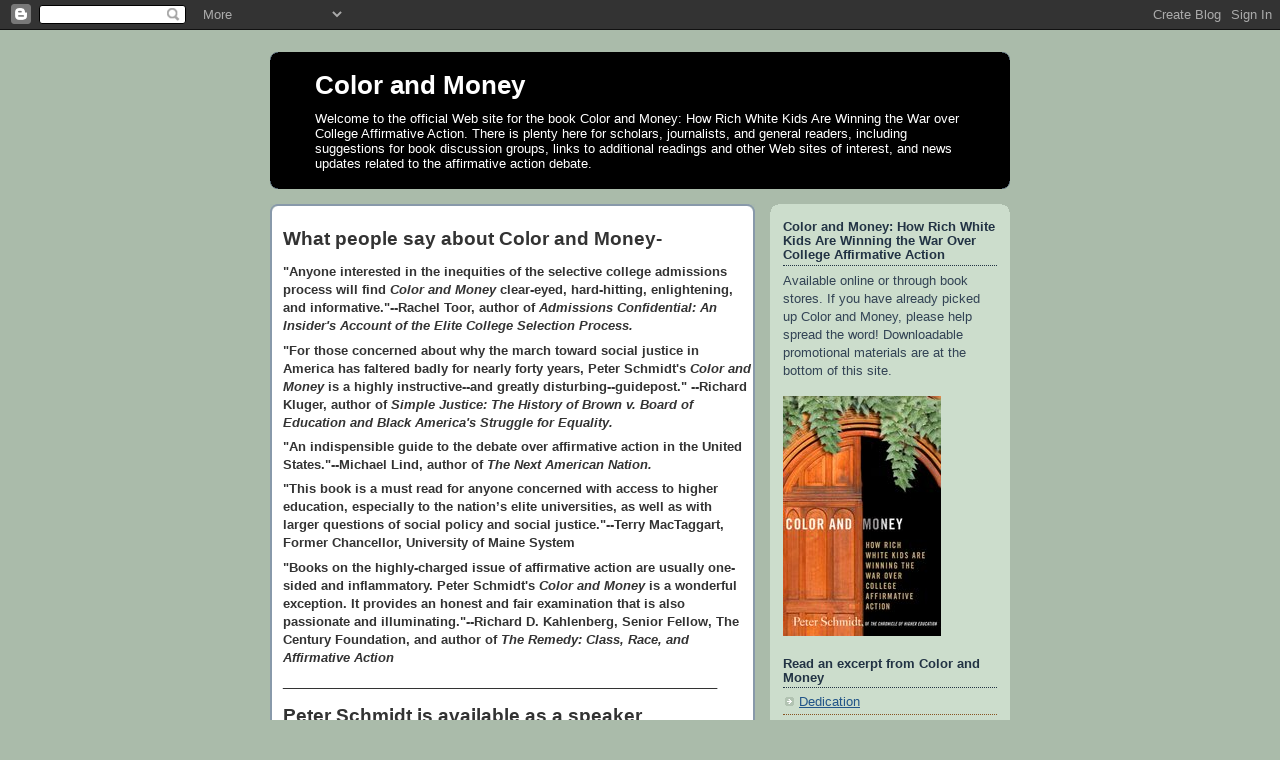

--- FILE ---
content_type: text/html; charset=UTF-8
request_url: http://colorandmoney.blogspot.com/2007/09/higher-educations-umbrella-group-issues.html
body_size: 33670
content:
<!DOCTYPE html>
<html dir='ltr'>
<head>
<link href='https://www.blogger.com/static/v1/widgets/2944754296-widget_css_bundle.css' rel='stylesheet' type='text/css'/>
<meta content='text/html; charset=UTF-8' http-equiv='Content-Type'/>
<meta content='blogger' name='generator'/>
<link href='http://colorandmoney.blogspot.com/favicon.ico' rel='icon' type='image/x-icon'/>
<link href='http://colorandmoney.blogspot.com/2007/09/higher-educations-umbrella-group-issues.html' rel='canonical'/>
<link rel="alternate" type="application/atom+xml" title="Color and Money - Atom" href="http://colorandmoney.blogspot.com/feeds/posts/default" />
<link rel="alternate" type="application/rss+xml" title="Color and Money - RSS" href="http://colorandmoney.blogspot.com/feeds/posts/default?alt=rss" />
<link rel="service.post" type="application/atom+xml" title="Color and Money - Atom" href="https://www.blogger.com/feeds/5983046052991145082/posts/default" />

<link rel="alternate" type="application/atom+xml" title="Color and Money - Atom" href="http://colorandmoney.blogspot.com/feeds/6329556817411702088/comments/default" />
<!--Can't find substitution for tag [blog.ieCssRetrofitLinks]-->
<meta content='http://colorandmoney.blogspot.com/2007/09/higher-educations-umbrella-group-issues.html' property='og:url'/>
<meta content='Higher education&#39;s umbrella organization issues new guidance on affirmative action' property='og:title'/>
<meta content='The American Council on Education, an umbrella organization for the nation&#39;s higher-education associations, has issued new legal guidance  o...' property='og:description'/>
<title>Color and Money: Higher education's umbrella organization issues new guidance on affirmative action</title>
<style id='page-skin-1' type='text/css'><!--
/*
-----------------------------------------------
Blogger Template Style
Name:     Rounders
Date:     27 Feb 2004
Updated by: Blogger Team
----------------------------------------------- */
body {
background:#aba;
margin:0;
text-align:center;
line-height: 1.5em;
font:x-small Trebuchet MS, Verdana, Arial, Sans-serif;
color:#333333;
font-size/* */:/**/small;
font-size: /**/small;
}
/* Page Structure
----------------------------------------------- */
/* The images which help create rounded corners depend on the
following widths and measurements. If you want to change
these measurements, the images will also need to change.
*/
#outer-wrapper {
width:740px;
margin:0 auto;
text-align:left;
font: normal normal 100% 'Trebuchet MS',Verdana,Arial,Sans-serif;
}
#main-wrap1 {
width:485px;
float:left;
background:#ffffff url("https://resources.blogblog.com/blogblog/data/rounders/corners_main_bot.gif") no-repeat left bottom;
margin:15px 0 0;
padding:0 0 10px;
color:#333333;
font-size:97%;
line-height:1.5em;
word-wrap: break-word; /* fix for long text breaking sidebar float in IE */
overflow: hidden;     /* fix for long non-text content breaking IE sidebar float */
}
#main-wrap2 {
float:left;
width:100%;
background:url("https://resources.blogblog.com/blogblog/data/rounders/corners_main_top.gif") no-repeat left top;
padding:10px 0 0;
}
#main {
background:url("https://resources.blogblog.com/blogblog/data/rounders/rails_main.gif") repeat-y left;
padding:0;
width:485px;
}
#sidebar-wrap {
width:240px;
float:right;
margin:15px 0 0;
font-size:97%;
line-height:1.5em;
word-wrap: break-word; /* fix for long text breaking sidebar float in IE */
overflow: hidden;     /* fix for long non-text content breaking IE sidebar float */
}
.main .widget {
margin-top: 4px;
width: 468px;
padding: 0 13px;
}
.main .Blog {
margin: 0;
padding: 0;
width: 484px;
}
/* Links
----------------------------------------------- */
a:link {
color: #225588;
}
a:visited {
color: #666666;
}
a:hover {
color: #666666;
}
a img {
border-width:0;
}
/* Blog Header
----------------------------------------------- */
#header-wrapper {
background:#000000 url("https://resources.blogblog.com/blogblog/data/rounders/corners_cap_top.gif") no-repeat left top;
margin-top:22px;
margin-right:0;
margin-bottom:0;
margin-left:0;
padding-top:8px;
padding-right:0;
padding-bottom:0;
padding-left:0;
color:#ffffff;
}
#header {
background:url("https://resources.blogblog.com/blogblog/data/rounders/corners_cap_bot.gif") no-repeat left bottom;
padding:0 15px 8px;
}
#header h1 {
margin:0;
padding:10px 30px 5px;
line-height:1.2em;
font: normal bold 200% 'Trebuchet MS',Verdana,Arial,Sans-serif;
}
#header a,
#header a:visited {
text-decoration:none;
color: #ffffff;
}
#header .description {
margin:0;
padding:5px 30px 10px;
line-height:1.5em;
font: normal normal 100% 'Trebuchet MS',Verdana,Arial,Sans-serif;
}
/* Posts
----------------------------------------------- */
h2.date-header {
margin-top:0;
margin-right:28px;
margin-bottom:0;
margin-left:43px;
font-size:85%;
line-height:2em;
text-transform:uppercase;
letter-spacing:.2em;
color:#885522;
}
.post {
margin:.3em 0 25px;
padding:0 13px;
border:1px dotted #885522;
border-width:1px 0;
}
.post h3 {
margin:0;
line-height:1.5em;
background:url("https://resources.blogblog.com/blogblog/data/rounders/icon_arrow.gif") no-repeat 10px .5em;
display:block;
border:1px dotted #885522;
border-width:0 1px 1px;
padding-top:2px;
padding-right:14px;
padding-bottom:2px;
padding-left:29px;
color: #885522;
font: normal bold 135% 'Trebuchet MS',Verdana,Arial,Sans-serif;
}
.post h3 a, .post h3 a:visited {
text-decoration:none;
color: #885522;
}
a.title-link:hover {
background-color: #885522;
color: #333333;
}
.post-body {
border:1px dotted #885522;
border-width:0 1px 1px;
border-bottom-color:#ffffff;
padding-top:10px;
padding-right:14px;
padding-bottom:1px;
padding-left:29px;
}
html>body .post-body {
border-bottom-width:0;
}
.post-body {
margin:0 0 .75em;
}
.post-body blockquote {
line-height:1.3em;
}
.post-footer {
background: #ded;
margin:0;
padding-top:2px;
padding-right:14px;
padding-bottom:2px;
padding-left:29px;
border:1px dotted #885522;
border-width:1px;
font-size:100%;
line-height:1.5em;
color: #666;
}
/*
The first line of the post footer might only have floated text, so we need to give it a height.
The height comes from the post-footer line-height
*/
.post-footer-line-1 {
min-height:1.5em;
_height:1.5em;
}
.post-footer p {
margin: 0;
}
html>body .post-footer {
border-bottom-color:transparent;
}
.uncustomized-post-template .post-footer {
text-align: right;
}
.uncustomized-post-template .post-author,
.uncustomized-post-template .post-timestamp {
display: block;
float: left;
text-align:left;
margin-right: 4px;
}
.post-footer a {
color: #258;
}
.post-footer a:hover {
color: #666;
}
a.comment-link {
/* IE5.0/Win doesn't apply padding to inline elements,
so we hide these two declarations from it */
background/* */:/**/url("https://resources.blogblog.com/blogblog/data/rounders/icon_comment_left.gif") no-repeat left 45%;
padding-left:14px;
}
html>body a.comment-link {
/* Respecified, for IE5/Mac's benefit */
background:url("https://resources.blogblog.com/blogblog/data/rounders/icon_comment_left.gif") no-repeat left 45%;
padding-left:14px;
}
.post img, table.tr-caption-container {
margin-top:0;
margin-right:0;
margin-bottom:5px;
margin-left:0;
padding:4px;
border:1px solid #885522;
}
.tr-caption-container img {
border: none;
margin: 0;
padding: 0;
}
blockquote {
margin:.75em 0;
border:1px dotted #885522;
border-width:1px 0;
padding:5px 15px;
color: #885522;
}
.post blockquote p {
margin:.5em 0;
}
#blog-pager-newer-link {
float: left;
margin-left: 13px;
}
#blog-pager-older-link {
float: right;
margin-right: 13px;
}
#blog-pager {
text-align: center;
}
.feed-links {
clear: both;
line-height: 2.5em;
margin-left: 13px;
}
/* Comments
----------------------------------------------- */
#comments {
margin:-25px 13px 0;
border:1px dotted #885522;
border-width:0 1px 1px;
padding-top:20px;
padding-right:0;
padding-bottom:15px;
padding-left:0;
}
#comments h4 {
margin:0 0 10px;
padding-top:0;
padding-right:14px;
padding-bottom:2px;
padding-left:29px;
border-bottom:1px dotted #885522;
font-size:120%;
line-height:1.4em;
color:#885522;
}
#comments-block {
margin-top:0;
margin-right:15px;
margin-bottom:0;
margin-left:9px;
}
.comment-author {
background:url("https://resources.blogblog.com/blogblog/data/rounders/icon_comment_left.gif") no-repeat 2px .3em;
margin:.5em 0;
padding-top:0;
padding-right:0;
padding-bottom:0;
padding-left:20px;
font-weight:bold;
}
.comment-body {
margin:0 0 1.25em;
padding-top:0;
padding-right:0;
padding-bottom:0;
padding-left:20px;
}
.comment-body p {
margin:0 0 .5em;
}
.comment-footer {
margin:0 0 .5em;
padding-top:0;
padding-right:0;
padding-bottom:.75em;
padding-left:20px;
}
.comment-footer a:link {
color: #333;
}
.deleted-comment {
font-style:italic;
color:gray;
}
.comment-form {
padding-left:20px;
padding-right:5px;
}
#comments .comment-form h4 {
padding-left:0px;
}
/* Profile
----------------------------------------------- */
.profile-img {
float: left;
margin-top: 5px;
margin-right: 5px;
margin-bottom: 5px;
margin-left: 0;
border: 4px solid #334455;
}
.profile-datablock {
margin-top:0;
margin-right:15px;
margin-bottom:.5em;
margin-left:0;
padding-top:8px;
}
.profile-link {
background:url("https://resources.blogblog.com/blogblog/data/rounders/icon_profile_left.gif") no-repeat left .1em;
padding-left:15px;
font-weight:bold;
}
.profile-textblock {
clear: both;
margin: 0;
}
.sidebar .clear, .main .widget .clear {
clear: both;
}
#sidebartop-wrap {
background:#ccddcc url("https://resources.blogblog.com/blogblog/data/rounders/corners_prof_bot.gif") no-repeat left bottom;
margin:0px 0px 15px;
padding:0px 0px 10px;
color:#334455;
}
#sidebartop-wrap2 {
background:url("https://resources.blogblog.com/blogblog/data/rounders/corners_prof_top.gif") no-repeat left top;
padding: 10px 0 0;
margin:0;
border-width:0;
}
#sidebartop h2 {
line-height:1.5em;
color:#223344;
border-bottom: 1px dotted #223344;
margin-bottom: 0.5em;
font: normal bold 100% 'Trebuchet MS',Verdana,Arial,Sans-serif;
}
#sidebartop a {
color: #225588;
}
#sidebartop a:hover {
color: #225588;
}
#sidebartop a:visited {
color: #225588;
}
/* Sidebar Boxes
----------------------------------------------- */
.sidebar .widget {
margin:.5em 13px 1.25em;
padding:0 0px;
}
.widget-content {
margin-top: 0.5em;
}
#sidebarbottom-wrap1 {
background:#ffffff url("https://resources.blogblog.com/blogblog/data/rounders/corners_side_top.gif") no-repeat left top;
margin:0 0 15px;
padding:10px 0 0;
color: #333333;
}
#sidebarbottom-wrap2 {
background:url("https://resources.blogblog.com/blogblog/data/rounders/corners_side_bot.gif") no-repeat left bottom;
padding:0 0 8px;
}
.sidebar h2 {
margin:0;
padding:0 0 .2em;
line-height:1.5em;
font:normal bold 100% 'Trebuchet MS',Verdana,Arial,Sans-serif;
}
.sidebar ul {
list-style:none;
margin:0 0 1.25em;
padding:0;
}
.sidebar ul li {
background:url("https://resources.blogblog.com/blogblog/data/rounders/icon_arrow_sm.gif") no-repeat 2px .25em;
margin:0;
padding-top:0;
padding-right:0;
padding-bottom:3px;
padding-left:16px;
margin-bottom:3px;
border-bottom:1px dotted #885522;
line-height:1.4em;
}
.sidebar p {
margin:0 0 .6em;
}
#sidebar h2 {
color: #885522;
border-bottom: 1px dotted #885522;
}
/* Footer
----------------------------------------------- */
#footer-wrap1 {
clear:both;
margin:0 0 10px;
padding:15px 0 0;
}
#footer-wrap2 {
background:#000000 url("https://resources.blogblog.com/blogblog/data/rounders/corners_cap_top.gif") no-repeat left top;
color:#ffffff;
}
#footer {
background:url("https://resources.blogblog.com/blogblog/data/rounders/corners_cap_bot.gif") no-repeat left bottom;
padding:8px 15px;
}
#footer hr {display:none;}
#footer p {margin:0;}
#footer a {color:#ffffff;}
#footer .widget-content {
margin:0;
}
/** Page structure tweaks for layout editor wireframe */
body#layout #main-wrap1,
body#layout #sidebar-wrap,
body#layout #header-wrapper {
margin-top: 0;
}
body#layout #header, body#layout #header-wrapper,
body#layout #outer-wrapper {
margin-left:0,
margin-right: 0;
padding: 0;
}
body#layout #outer-wrapper {
width: 730px;
}
body#layout #footer-wrap1 {
padding-top: 0;
}

--></style>
<link href='https://www.blogger.com/dyn-css/authorization.css?targetBlogID=5983046052991145082&amp;zx=02738223-8e9d-4d9c-b059-6b80cf395c26' media='none' onload='if(media!=&#39;all&#39;)media=&#39;all&#39;' rel='stylesheet'/><noscript><link href='https://www.blogger.com/dyn-css/authorization.css?targetBlogID=5983046052991145082&amp;zx=02738223-8e9d-4d9c-b059-6b80cf395c26' rel='stylesheet'/></noscript>
<meta name='google-adsense-platform-account' content='ca-host-pub-1556223355139109'/>
<meta name='google-adsense-platform-domain' content='blogspot.com'/>

</head>
<body>
<div class='navbar section' id='navbar'><div class='widget Navbar' data-version='1' id='Navbar1'><script type="text/javascript">
    function setAttributeOnload(object, attribute, val) {
      if(window.addEventListener) {
        window.addEventListener('load',
          function(){ object[attribute] = val; }, false);
      } else {
        window.attachEvent('onload', function(){ object[attribute] = val; });
      }
    }
  </script>
<div id="navbar-iframe-container"></div>
<script type="text/javascript" src="https://apis.google.com/js/platform.js"></script>
<script type="text/javascript">
      gapi.load("gapi.iframes:gapi.iframes.style.bubble", function() {
        if (gapi.iframes && gapi.iframes.getContext) {
          gapi.iframes.getContext().openChild({
              url: 'https://www.blogger.com/navbar/5983046052991145082?po\x3d6329556817411702088\x26origin\x3dhttp://colorandmoney.blogspot.com',
              where: document.getElementById("navbar-iframe-container"),
              id: "navbar-iframe"
          });
        }
      });
    </script><script type="text/javascript">
(function() {
var script = document.createElement('script');
script.type = 'text/javascript';
script.src = '//pagead2.googlesyndication.com/pagead/js/google_top_exp.js';
var head = document.getElementsByTagName('head')[0];
if (head) {
head.appendChild(script);
}})();
</script>
</div></div>
<div id='outer-wrapper'>
<div id='header-wrapper'>
<div class='header section' id='header'><div class='widget Header' data-version='1' id='Header1'>
<div id='header-inner'>
<div class='titlewrapper'>
<h1 class='title'>
<a href='http://colorandmoney.blogspot.com/'>
Color and Money
</a>
</h1>
</div>
<div class='descriptionwrapper'>
<p class='description'><span>Welcome to the official Web site for the book Color and Money: How Rich White Kids Are Winning the War over College Affirmative Action. There is plenty here for scholars, journalists, and general readers, including suggestions for book discussion groups, links to additional readings and other Web sites of interest, and news updates related to the affirmative action debate.</span></p>
</div>
</div>
</div></div>
</div>
<div id='crosscol-wrapper' style='text-align:center'>
<div class='crosscol no-items section' id='crosscol'></div>
</div>
<div id='main-wrap1'><div id='main-wrap2'>
<div class='main section' id='main'><div class='widget Text' data-version='1' id='Text4'>
<h2 class='title'>What people say about Color and Money-</h2>
<div class='widget-content'>
<strong>"Anyone interested in the inequities of the selective college admissions process will find <em>Color and Money </em>clear-eyed, hard-hitting, enlightening, and informative."--Rachel Toor, author of <em>Admissions Confidential: An Insider's Account of the Elite College Selection Process.</em></strong><br/>
</div>
<div class='clear'></div>
</div><div class='widget Text' data-version='1' id='Text5'>
<div class='widget-content'>
<strong>"For those concerned about why the march toward social justice in America has faltered badly for nearly forty years, Peter Schmidt's <em>Color and Money </em>is a highly instructive--and greatly disturbing--guidepost." --Richard Kluger, author of <em>Simple Justice: The History of Brown v. Board of Education and Black America's Struggle for Equality.</em></strong>
</div>
<div class='clear'></div>
</div><div class='widget Text' data-version='1' id='Text6'>
<div class='widget-content'>
<strong>"An indispensible guide to the debate over affirmative action in the United States."--Michael Lind, author of <em>The Next American Nation.</em></strong>
</div>
<div class='clear'></div>
</div><div class='widget Text' data-version='1' id='Text44'>
<div class='widget-content'>
<strong>"This book is a must read for anyone concerned with access to higher education, especially to the nation&#8217;s elite universities, as well as with larger questions of social policy and social justice."--Terry MacTaggart, Former Chancellor, University of Maine System</strong>
</div>
<div class='clear'></div>
</div><div class='widget Text' data-version='1' id='Text45'>
<div class='widget-content'>
<strong>"Books on the highly-charged issue of affirmative action are usually one-sided and inflammatory. Peter Schmidt's <em>Color and Money</em> is a wonderful exception. It provides an honest and fair examination that is also passionate and illuminating."--Richard D. Kahlenberg, Senior Fellow, The Century Foundation, and author of <em>The Remedy: Class, Race, and Affirmative Action</em></strong>
</div>
<div class='clear'></div>
</div><div class='widget Text' data-version='1' id='Text40'>
<div class='widget-content'>
______________________________________________________________
</div>
<div class='clear'></div>
</div><div class='widget Text' data-version='1' id='Text8'>
<h2 class='title'>Peter Schmidt is available as a speaker</h2>
<div class='widget-content'>
<p><strong></strong>Peter Schmidt is available to speak at colleges, bookstores, schools, churches, and at gatherings of education associations. His past speaking engagements are listed at the bottom of this Web site. If interested in having him appear, e-mail him at <a href="mailto:schmidt_peter@msn.com">schmidt_peter@msn.com</a>. He also is available as an expert source for journalists covering affirmative action. Those on a tight deadline should email him at <a href="mailto:peter.schmidt@chronicle.com">peter.schmidt@chronicle.com</a>.</p><br/>
</div>
<div class='clear'></div>
</div><div class='widget Text' data-version='1' id='Text25'>
<h2 class='title'>Hear interviews with Peter Schmidt</h2>
<div class='widget-content'>
Jack Lessenberry of Michigan Public Radio talked to Peter Schmidt about <em>Color and Money </em>in August. You can hear the interview <a href="http://jackshow.blogs.com/jack/2007/08/interview-peter.html">here.</a> Reading the book inspired Jack to write an essay on it, which you can read <a href="http://jackshow.blogs.com/jack/2007/08/essay-color-and.html">here.</a> You also can hear Peter Schmidt talk about his book on the NPR program <a href="http://www.justicetalking.org/viewprogram.asp?progID=634">Justice Talking </a>and in a <em>Chronicle of Higher Education </em><a href="http://chronicle.com/media/audio/v54/i02/schmidt/">podcast.</a><br/><br/>
</div>
<div class='clear'></div>
</div><div class='widget Text' data-version='1' id='Text29'>
<h2 class='title'>Color and Money Is a College Course!</h2>
<div class='widget-content'>
<span style="FONT-STYLE: italic"><span style="FONT-STYLE: italic"><span style="FONT-STYLE: italic"></span></span></span>Many college professors are now using <span style="FONT-STYLE: italic">Color and Money </span>in their classes, but <a href="http://www.trincoll.edu/depts/educ/Archive/dougherty.htm">Jack Dougherty</a>, the director of the educational studies program at Trinity College in Connecticut, has gone a big step beyond. He has decided to name a freshman seminar "Color and Money" and to structure the class around the book. He has graciously agreed to share his syllabus, available <a href="http://www.box.net/shared/sicob6zs4c">here</a>, for faculty members at other colleges who may have the same idea.<br/><br/><br/><br/>
</div>
<div class='clear'></div>
</div><div class='widget Text' data-version='1' id='Text35'>
<h2 class='title'>THE COLOR AND MONEY BLOG:</h2>
<div class='widget-content'>
<br/><br/>
</div>
<div class='clear'></div>
</div><div class='widget Blog' data-version='1' id='Blog1'>
<div class='blog-posts hfeed'>

          <div class="date-outer">
        
<h2 class='date-header'><span>Tuesday, September 11, 2007</span></h2>

          <div class="date-posts">
        
<div class='post-outer'>
<div class='post hentry uncustomized-post-template' itemprop='blogPost' itemscope='itemscope' itemtype='http://schema.org/BlogPosting'>
<meta content='5983046052991145082' itemprop='blogId'/>
<meta content='6329556817411702088' itemprop='postId'/>
<a name='6329556817411702088'></a>
<h3 class='post-title entry-title' itemprop='name'>
Higher education's umbrella organization issues new guidance on affirmative action
</h3>
<div class='post-header'>
<div class='post-header-line-1'></div>
</div>
<div class='post-body entry-content' id='post-body-6329556817411702088' itemprop='description articleBody'>
The American Council on Education, an umbrella organization for the nation's higher-education associations, has issued <a href="http://www.acenet.edu/AM/Template.cfm?Section=20071&amp;TEMPLATE=/CM/ContentDisplay.cfm&amp;CONTENTID=23641">new legal guidance</a> on affirmative action at colleges in response to the U.S. Supreme Court's ruling in June in two cases involving race-based assignments to public schools. Like a similar <a href="http://chronicle.com/news/article/2713/college-board-offers-tips-on-complying-with-courts-latest-affirmative-action-ruling">report</a> issued by the College Board in July, the new ACE paper tells colleges that they must be able to show that the pursuit of diversity is important to their missions, that their race-conscious admissions policies have educational benefits, and that they have considered ways to diversify their campus without considering applicants' race or ethnicity. For links to previous coverage of the Supreme Court's June decision, in cases involving public schools in Louisville, Ky., and Seattle, click <a href="http://colorandmoney.blogspot.com/2007/06/supreme-court-ruling-limits-voluntary.html">here</a>.
<div style='clear: both;'></div>
</div>
<div class='post-footer'>
<div class='post-footer-line post-footer-line-1'>
<span class='post-author vcard'>
Posted by
<span class='fn' itemprop='author' itemscope='itemscope' itemtype='http://schema.org/Person'>
<meta content='https://www.blogger.com/profile/12611030828431980515' itemprop='url'/>
<a class='g-profile' href='https://www.blogger.com/profile/12611030828431980515' rel='author' title='author profile'>
<span itemprop='name'>Peter Schmidt</span>
</a>
</span>
</span>
<span class='post-timestamp'>
at
<meta content='http://colorandmoney.blogspot.com/2007/09/higher-educations-umbrella-group-issues.html' itemprop='url'/>
<a class='timestamp-link' href='http://colorandmoney.blogspot.com/2007/09/higher-educations-umbrella-group-issues.html' rel='bookmark' title='permanent link'><abbr class='published' itemprop='datePublished' title='2007-09-11T18:30:00-04:00'>Tuesday, September 11, 2007</abbr></a>
</span>
<span class='post-comment-link'>
</span>
<span class='post-icons'>
<span class='item-control blog-admin pid-960304697'>
<a href='https://www.blogger.com/post-edit.g?blogID=5983046052991145082&postID=6329556817411702088&from=pencil' title='Edit Post'>
<img alt='' class='icon-action' height='18' src='https://resources.blogblog.com/img/icon18_edit_allbkg.gif' width='18'/>
</a>
</span>
</span>
<div class='post-share-buttons goog-inline-block'>
</div>
</div>
<div class='post-footer-line post-footer-line-2'>
<span class='post-labels'>
</span>
</div>
<div class='post-footer-line post-footer-line-3'>
<span class='post-location'>
</span>
</div>
</div>
</div>
<div class='comments' id='comments'>
<a name='comments'></a>
</div>
</div>

        </div></div>
      
</div>
<div class='blog-pager' id='blog-pager'>
<span id='blog-pager-newer-link'>
<a class='blog-pager-newer-link' href='http://colorandmoney.blogspot.com/2007/09/new-federal-report-shows-continued-gaps.html' id='Blog1_blog-pager-newer-link' title='Newer Post'>Newer Post</a>
</span>
<span id='blog-pager-older-link'>
<a class='blog-pager-older-link' href='http://colorandmoney.blogspot.com/2007/09/listen-to-chronicle-of-higher-education.html' id='Blog1_blog-pager-older-link' title='Older Post'>Older Post</a>
</span>
<a class='home-link' href='http://colorandmoney.blogspot.com/'>Home</a>
</div>
<div class='clear'></div>
<div class='post-feeds'>
</div>
</div></div>
</div></div>
<div id='sidebar-wrap'>
<div id='sidebartop-wrap'><div id='sidebartop-wrap2'>
<div class='sidebar section' id='sidebartop'><div class='widget Text' data-version='1' id='Text1'>
<h2 class='title'>Color and Money: How Rich White Kids Are Winning the War Over College Affirmative Action</h2>
<div class='widget-content'>
Available online or through book stores. If you have already picked up Color and Money, please help spread the word! Downloadable promotional materials are at the bottom of this site.<br/>
</div>
<div class='clear'></div>
</div><div class='widget Image' data-version='1' id='Image1'>
<div class='widget-content'>
<img alt='' height='240' id='Image1_img' src='http://photos1.blogger.com/x/blogger2/5242/730352301390520/240/z/615522/gse_multipart8377.jpg' width='158'/>
<br/>
</div>
<div class='clear'></div>
</div><div class='widget LinkList' data-version='1' id='LinkList6'>
<h2>Read an excerpt from Color and Money</h2>
<div class='widget-content'>
<ul>
<li><a href='http://www.box.net/shared/cvz9rrvb8f'>Dedication</a></li>
<li><a href='http://www.box.net/shared/i4mrgu16nc'>Excerpt from the Introduction (see full text of book for citations)</a></li>
<li><a href='http://video.google.com/videoplay?docid=-5269139588586462995&q=%22peter+schmidt%22+and+%22color+and+money%22&total=1&start=0&num=10&so=0&type=search&plindex=0'>Google video: Peter Schmidt discusses the origins of Color and Money and reads the dedication at his book release party</a></li>
<li><a href='http://www.box.net/shared/p4byvju97j'>Table of Contents</a></li>
</ul>
<div class='clear'></div>
</div>
</div><div class='widget HTML' data-version='1' id='HTML3'>
<div class='widget-content'>
<a href="http://www.amazon.com/gp/redirect.html?ie=UTF8&location=http%3A%2F%2Fwww.amazon.com%2FColor-Money-Winning-College-Affirmative%2Fdp%2F1403976015%3Fie%3DUTF8%26s%3Dbooks%26qid%3D1178679636%26sr%3D1-20&tag=colorandmoney-20&linkCode=ur2&camp=1789&creative=9325">Click here to order Color and Money through Amazon.com</a><img border="0" width="1" alt="" style="border:none !important; margin:0px !important;" src="http://www.assoc-amazon.com/e/ir?t=colorandmoney-20&amp;l=ur2&amp;o=1" height="1"/>
</div>
<div class='clear'></div>
</div><div class='widget Text' data-version='1' id='Text2'>
<h2 class='title'>RESOURCES FOR READERS</h2>
<div class='widget-content'>
<span style="font-weight: bold;">Below you will find research links, suggestions for book discussion groups, and supplemental readings, organized by chapter. </span><br/><br/>All of the additional readings from the author listed here can be downloaded free. A few of the other reports and documents listed cannot be accessed without subscribing to the source or paying a fee. The book links are to the Amazon.com reviews and descriptions of the books. You can often find other book reviews through google, and you can always choose to buy the books elsewhere. <span style="font-weight: bold;">The listing of a book or other document here should not be interpreted as an endorsement of its content or the views expressed by its author.</span>
</div>
<div class='clear'></div>
</div><div class='widget Text' data-version='1' id='Text28'>
<h2 class='title'>Statement of financial interest in books offered in association with Amazon</h2>
<div class='widget-content'>
<em>For every new book you purchase through one of the Amazon.com links provided here, Amazon will pay Peter Schmidt a small commission that he will use to help offset the costs of researching his book, maintaining this Web site, and undertaking other research projects down the road. (This commission does not affect your book price.)</em> <em>Using the links to examine a book in no way obliges you to buy the book through Amazon. As noted above, the listing of a book here should not be interpreted as an endorsement of it.<br/></em>
</div>
<div class='clear'></div>
</div><div class='widget LinkList' data-version='1' id='LinkList51'>
<h2>Color and Money is perfect for book discussion groups</h2>
<div class='widget-content'>
<ul>
<li><a href='http://www.box.net/shared/tqifs97vrc'>Here are some guidelines for getting one underway</a></li>
</ul>
<div class='clear'></div>
</div>
</div><div class='widget Text' data-version='1' id='Text3'>
<h2 class='title'>INTRODUCTION</h2>
<div class='widget-content'>
<strong>A Celebration of the Few</strong>
</div>
<div class='clear'></div>
</div><div class='widget LinkList' data-version='1' id='LinkList23'>
<h2>How much does the federal government serve the wealthy?</h2>
<div class='widget-content'>
<ul>
<li><a href='http://www.box.net/shared/ntpy66c7y7'>Read how one researcher measured just how much extra clout the rich have</a></li>
<li><a href='http://www.princeton.edu/~csdp/research/pdfs/Gilens-Democratic%20Responsiveness.pdf'>The Gilens study</a></li>
</ul>
<div class='clear'></div>
</div>
</div><div class='widget Text' data-version='1' id='Text26'>
<h2 class='title'>Books cited or of interest</h2>
<div class='widget-content'>
Book descriptions and reviews available through links provided
</div>
<div class='clear'></div>
</div><div class='widget HTML' data-version='1' id='HTML72'>
<div class='widget-content'>
<a href="http://www.amazon.com/gp/redirect.html?ie=UTF8&location=http%3A%2F%2Fwww.amazon.com%2FRevolt-Elites-Betrayal-Democracy%2Fdp%2F0393313719%3Fie%3DUTF8%26s%3Dbooks%26qid%3D1180660880%26sr%3D1-1&tag=colorandmoney-20&linkCode=ur2&camp=1789&creative=9325">The Revolt of the Elites and the Betrayal of Democracy by Christopher Lasch</a><img border="0" width="1" alt="" style="border:none !important; margin:0px !important;" src="http://www.assoc-amazon.com/e/ir?t=colorandmoney-20&amp;l=ur2&amp;o=1" height="1"/>
</div>
<div class='clear'></div>
</div><div class='widget HTML' data-version='1' id='HTML71'>
<div class='widget-content'>
<a href="http://www.amazon.com/gp/redirect.html?ie=UTF8&location=http%3A%2F%2Fwww.amazon.com%2FRace-Matters-Cornel-West%2Fdp%2F0807009725%3Fie%3DUTF8%26s%3Dbooks%26qid%3D1180660661%26sr%3D1-1&tag=colorandmoney-20&linkCode=ur2&camp=1789&creative=9325">Race Matters by Cornel West</a><img border="0" width="1" alt="" style="border:none !important; margin:0px !important;" src="http://www.assoc-amazon.com/e/ir?t=colorandmoney-20&amp;l=ur2&amp;o=1" height="1"/>
</div>
<div class='clear'></div>
</div><div class='widget HTML' data-version='1' id='HTML66'>
<div class='widget-content'>
<a href="http://www.amazon.com/gp/redirect.html?ie=UTF8&location=http%3A%2F%2Fwww.amazon.com%2FPrice-Admission-Americas-Colleges-Outside%2Fdp%2F1400097967%3Fie%3DUTF8%26s%3Dbooks%26qid%3D1180659493%26sr%3D1-1&tag=colorandmoney-20&linkCode=ur2&camp=1789&creative=9325">The Price of Admission: How America's Ruling Class Buys Its Way into Elite Colleges -- and Who Gets Left Outside the Gates by Daniel Golden </a><img border="0" width="1" alt="" style="border:none !important; margin:0px !important;" src="http://www.assoc-amazon.com/e/ir?t=colorandmoney-20&amp;l=ur2&amp;o=1" height="1"/>
</div>
<div class='clear'></div>
</div><div class='widget HTML' data-version='1' id='HTML69'>
<div class='widget-content'>
<a href="http://www.amazon.com/gp/redirect.html?ie=UTF8&location=http%3A%2F%2Fwww.amazon.com%2FNEXT-AMERICAN-NATION-Nationalism-Revolution%2Fdp%2F0684825031%3Fie%3DUTF8%26s%3Dbooks%26qid%3D1180660136%26sr%3D1-1&tag=colorandmoney-20&linkCode=ur2&camp=1789&creative=9325">The Next American Nation: The New Nationalism and the Fourth American Revolution by Michael Lind </a><img border="0" width="1" alt="" style="border:none !important; margin:0px !important;" src="http://www.assoc-amazon.com/e/ir?t=colorandmoney-20&amp;l=ur2&amp;o=1" height="1"/>
</div>
<div class='clear'></div>
</div><div class='widget HTML' data-version='1' id='HTML70'>
<div class='widget-content'>
<a href="http://www.amazon.com/gp/redirect.html?ie=UTF8&location=http%3A%2F%2Fwww.amazon.com%2FNew-Class-Society-Goodbye-American%2Fdp%2F0742519384%3Fie%3DUTF8%26s%3Dbooks%26qid%3D1180660356%26sr%3D1-1&tag=colorandmoney-20&linkCode=ur2&camp=1789&creative=9325">The New Class Society: Goodbye American Dream?  by Perrucci Robert, Robert Perucci, and Earl Wysong </a><img border="0" width="1" alt="" style="border:none !important; margin:0px !important;" src="http://www.assoc-amazon.com/e/ir?t=colorandmoney-20&amp;l=ur2&amp;o=1" height="1"/>
</div>
<div class='clear'></div>
</div><div class='widget HTML' data-version='1' id='HTML73'>
<div class='widget-content'>
<a href="http://www.amazon.com/gp/redirect.html?ie=UTF8&location=http%3A%2F%2Fwww.amazon.com%2Fs%3Furl%3Dsearch-alias%253Dstripbooks%26field-keywords%3Dthe%2Brise%2Bof%2Bthe%2Bmeritocracy%26Go.x%3D12%26Go.y%3D10&tag=colorandmoney-20&linkCode=ur2&camp=1789&creative=9325">The Rise of the Meritocracy by Michael Young</a><img border="0" width="1" alt="" style="border:none !important; margin:0px !important;" src="http://www.assoc-amazon.com/e/ir?t=colorandmoney-20&amp;l=ur2&amp;o=1" height="1"/>
</div>
<div class='clear'></div>
</div><div class='widget Text' data-version='1' id='Text9'>
<h2 class='title'>CHAPTER 1</h2>
<div class='widget-content'>
<span style="FONT-WEIGHT: bold">Skimming the Top: How Money Rises Above Merit</span>
</div>
<div class='clear'></div>
</div><div class='widget LinkList' data-version='1' id='LinkList15'>
<h2>Find out where academe's insiders send their kids to college</h2>
<div class='widget-content'>
<ul>
<li><a href='http://www.box.net/shared/ub5dkttnoy'>The colleges professors choose for their kids</a></li>
<li><a href='http://www.vanderbilt.edu/econ/wparchive/workpaper/vu03-w02.pdf'>the full text of the siegfried and getz study</a></li>
</ul>
<div class='clear'></div>
</div>
</div><div class='widget LinkList' data-version='1' id='LinkList40'>
<h2>Research on college access</h2>
<div class='widget-content'>
<ul>
<li><a href='http://www.williams.edu/wpehe/DPs/DP-69.pdf'>Williams College researchers' study on the supply of low-income, high-ability students</a></li>
<li><a href='http://www.nber.org/papers/w9448'>Turner and Howell study on the impact of legacy policies on diversity</a></li>
<li><a href='http://ksgnotes1.harvard.edu/research/wpaper.nsf/rwp/RWP01-049/$File/rwp01_049_avery_rev1.pdf'>"What Worms for the Early Bird" report on early admissions at elite colleges</a></li>
<li><a href='http:///www2.edtrust.org/NR/rdonlyres/F755E80E-9431-45AF-B28E-653C612D503D/0/EnginesofInequality.pdf'>Education Trust report concluding flagship public universities increasingly cater to the well-off</a></li>
<li><a href='http://www.highereducation.org/reports/borrowing/index.shtml'>Report on what happens when students borrow for college but then drop out</a></li>
<li><a href='http://www.americanprogress.org/issues/2005/01/education.html'>Center for American Progress report on college affordability in all 50 states</a></li>
<li><a href='http://www.nap.edu/books/0309065976/html/'>National Academy of Sciences report on college admissions tests</a></li>
<li><a href='http://opr.princeton.edu/papers/opr0102.pdf'>Princeton Office of Population Research study on how race and class affect college destinations</a></li>
<li><a href='http://http//papers.ssrn.com/sol3/papers.cfm?abstract_id=347082'>Sandra Black study of race- and class-linked differences in college access</a></li>
</ul>
<div class='clear'></div>
</div>
</div><div class='widget LinkList' data-version='1' id='LinkList20'>
<h2>Organizations representing college admissions offices</h2>
<div class='widget-content'>
<ul>
<li><a href='http://www.educationconservancy.org/'>The Education Conservancy</a></li>
<li><a href='http://www.aacrao.org/'>American Association of Collegiate Registrars and Admissions Officers</a></li>
<li><a href='http://www.nacacnet.org/'>National Association for College Admission Counseling</a></li>
</ul>
<div class='clear'></div>
</div>
</div><div class='widget LinkList' data-version='1' id='LinkList42'>
<h2>Chronicle of Higher Education coverage of inequities in higher education</h2>
<div class='widget-content'>
<ul>
<li><a href='http://chronicle.com/indepth/divide/'>Issues in Depth: "The Growing Divide"</a></li>
</ul>
<div class='clear'></div>
</div>
</div><div class='widget Text' data-version='1' id='Text27'>
<h2 class='title'>Books cited or of interest</h2>
<div class='widget-content'>
Book descriptions and reviews available through links provided
</div>
<div class='clear'></div>
</div><div class='widget HTML' data-version='1' id='HTML1'>
<div class='widget-content'>
<a href="http://www.amazon.com/gp/redirect.html?ie=UTF8&location=http%3A%2F%2Fwww.amazon.com%2FChosen-History-Admission-Exclusion-Princeton%2Fdp%2F061877355X%3Fie%3DUTF8%26s%3Dbooks%26qid%3D1178677943%26sr%3D1-3&tag=colorandmoney-20&linkCode=ur2&camp=1789&creative=9325">The Chosen: The Hidden History of Admission and Exclusion at Harvard, Yale, and Princeton, by Jerome Karabel</a><img border="0" width="1" alt="" style="border:none !important; margin:0px !important;" src="http://www.assoc-amazon.com/e/ir?t=colorandmoney-20&amp;l=ur2&amp;o=1" height="1"/>
</div>
<div class='clear'></div>
</div><div class='widget HTML' data-version='1' id='HTML60'>
<div class='widget-content'>
<a href="http://www.amazon.com/gp/redirect.html?ie=UTF8&location=http%3A%2F%2Fwww.amazon.com%2FBig-Test-History-American-Meritocracy%2Fdp%2F0374527512%3Fie%3DUTF8%26qid%3D1180485136%26sr%3D1-1&tag=colorandmoney-20&linkCode=ur2&camp=1789&creative=9325">The Big Test: The Secret History of the American Meritocracy by Nicholas Lemann</a><img border="0" width="1" alt="" style="border:none !important; margin:0px !important;" src="http://www.assoc-amazon.com/e/ir?t=colorandmoney-20&amp;l=ur2&amp;o=1" height="1"/>
</div>
<div class='clear'></div>
</div><div class='widget HTML' data-version='1' id='HTML57'>
<div class='widget-content'>
<a href="http://www.amazon.com/gp/redirect.html?ie=UTF8&location=http%3A%2F%2Fwww.amazon.com%2FShape-River-William-G-Bowen%2Fdp%2F0691050198%3Fie%3DUTF8%26s%3Dbooks%26qid%3D1180484485%26sr%3D1-1&tag=colorandmoney-20&linkCode=ur2&camp=1789&creative=9325">The Shape of the River by William G. Bowen and Derek Bok</a><img border="0" width="1" alt="" style="border:none !important; margin:0px !important;" src="http://www.assoc-amazon.com/e/ir?t=colorandmoney-20&amp;l=ur2&amp;o=1" height="1"/>
</div>
<div class='clear'></div>
</div><div class='widget HTML' data-version='1' id='HTML61'>
<div class='widget-content'>
<a href="http://www.amazon.com/gp/redirect.html?ie=UTF8&location=http%3A%2F%2Fwww.amazon.com%2FCollege-Unranked-Ending-Admissions-Frenzy%2Fdp%2F0674019776%3Fie%3DUTF8%26s%3Dbooks%26qid%3D1180485403%26sr%3D1-1&tag=colorandmoney-20&linkCode=ur2&camp=1789&creative=9325">College Unranked: Ending the College Admissions Frenzy by Lloyd Thacker </a><img border="0" width="1" alt="" style="border:none !important; margin:0px !important;" src="http://www.assoc-amazon.com/e/ir?t=colorandmoney-20&amp;l=ur2&amp;o=1" height="1"/>
</div>
<div class='clear'></div>
</div><div class='widget HTML' data-version='1' id='HTML62'>
<div class='widget-content'>
<a href="http://www.amazon.com/gp/redirect.html?ie=UTF8&location=http%3A%2F%2Fwww.amazon.com%2FAdmissions-Confidential-Insiders-Account-Selection%2Fdp%2F0312302355%3Fie%3DUTF8%26s%3Dbooks%26qid%3D1180485750%26sr%3D1-1&tag=colorandmoney-20&linkCode=ur2&camp=1789&creative=9325">Admissions Confidential: An Insider's Account of the Elite College Selection Process by Rachel Toor </a><img border="0" width="1" alt="" style="border:none !important; margin:0px !important;" src="http://www.assoc-amazon.com/e/ir?t=colorandmoney-20&amp;l=ur2&amp;o=1" height="1"/>
</div>
<div class='clear'></div>
</div><div class='widget HTML' data-version='1' id='HTML51'>
<div class='widget-content'>
<a href="http://www.amazon.com/gp/redirect.html?ie=UTF8&location=http%3A%2F%2Fwww.amazon.com%2FAmericas-Untapped-Resource-Low-Income-Education%2Fdp%2F0870784854%3Fie%3DUTF8%26s%3Dbooks%26qid%3D1180482140%26sr%3D1-1&tag=colorandmoney-20&linkCode=ur2&camp=1789&creative=9325">America's Untapped Resource: Low-Income Students in Higher Education by Richard D. Kahlenberg</a><img border="0" width="1" alt="" style="border:none !important; margin:0px !important;" src="http://www.assoc-amazon.com/e/ir?t=colorandmoney-20&amp;l=ur2&amp;o=1" height="1"/>
</div>
<div class='clear'></div>
</div><div class='widget HTML' data-version='1' id='HTML65'>
<div class='widget-content'>
<a href="http://www.amazon.com/gp/redirect.html?ie=UTF8&location=http%3A%2F%2Fwww.amazon.com%2FBeer-Circus-Crippling-Undergraduate-Education%2Fdp%2F0805068112%3Fie%3DUTF8%26qid%3D1180486649%26sr%3D1-1&tag=colorandmoney-20&linkCode=ur2&camp=1789&creative=9325">Beer and Circus: How Big-time College Sports Is Crippling Undergraduate Education by Murray Sperber </a><img border="0" width="1" alt="" style="border:none !important; margin:0px !important;" src="http://www.assoc-amazon.com/e/ir?t=colorandmoney-20&amp;l=ur2&amp;o=1" height="1"/>
</div>
<div class='clear'></div>
</div><div class='widget HTML' data-version='1' id='HTML59'>
<div class='widget-content'>
<a href="http://www.amazon.com/gp/redirect.html?ie=UTF8&location=http%3A%2F%2Fwww.amazon.com%2FExcellence-Education-Jefferson-Foundation-Distinguished%2Fdp%2F0813923506%3Fie%3DUTF8%26qid%3D1180484859%26sr%3D1-1&tag=colorandmoney-20&linkCode=ur2&camp=1789&creative=9325">Equity And Excellence in American Higher Education by William G. Bowen, Martin A. Kurzweil, and Eugene M. Tobin </a><img border="0" width="1" alt="" style="border:none !important; margin:0px !important;" src="http://www.assoc-amazon.com/e/ir?t=colorandmoney-20&amp;l=ur2&amp;o=1" height="1"/>
</div>
<div class='clear'></div>
</div><div class='widget HTML' data-version='1' id='HTML63'>
<div class='widget-content'>
<a href="http://www.amazon.com/gp/redirect.html?ie=UTF8&location=http%3A%2F%2Fwww.amazon.com%2FEarly-Admissions-Game-Joining-Elite%2Fdp%2F0674010558%3Fie%3DUTF8%26s%3Dbooks%26qid%3D1180485903%26sr%3D1-1&tag=colorandmoney-20&linkCode=ur2&camp=1789&creative=9325">The Early Admissions Game: Joining the Elite by Christopher Avery, Andrew Fairbanks, and Richard Zeckhauser</a><img border="0" width="1" alt="" style="border:none !important; margin:0px !important;" src="http://www.assoc-amazon.com/e/ir?t=colorandmoney-20&amp;l=ur2&amp;o=1" height="1"/>
</div>
<div class='clear'></div>
</div><div class='widget HTML' data-version='1' id='HTML74'>
<div class='widget-content'>
<a href="http://www.amazon.com/gp/redirect.html?ie=UTF8&location=http%3A%2F%2Fwww.amazon.com%2FReflections-Affirmative-Action-Stephen-Carter%2Fdp%2F0465068693%3Fie%3DUTF8%26s%3Dbooks%26qid%3D1180661358%26sr%3D1-1&tag=colorandmoney-20&linkCode=ur2&camp=1789&creative=9325">Reflections of an Affirmative Action Baby by Stephen L. Carter </a><img border="0" width="1" alt="" style="border:none !important; margin:0px !important;" src="http://www.assoc-amazon.com/e/ir?t=colorandmoney-20&amp;l=ur2&amp;o=1" height="1"/>
</div>
<div class='clear'></div>
</div><div class='widget HTML' data-version='1' id='HTML52'>
<div class='widget-content'>
<a href="http://www.amazon.com/gp/redirect.html?ie=UTF8&location=http%3A%2F%2Fwww.amazon.com%2FAiding-Students-Buying-Financial-America%2Fdp%2F0826515029%3Fie%3DUTF8%26s%3Dbooks%26qid%3D1180482576%26sr%3D1-2&tag=colorandmoney-20&linkCode=ur2&camp=1789&creative=9325">Aiding Students, Buying Students: Financial Aid in America by Rupert Wilkinson</a><img border="0" width="1" alt="" style="border:none !important; margin:0px !important;" src="http://www.assoc-amazon.com/e/ir?t=colorandmoney-20&amp;l=ur2&amp;o=1" height="1"/>
</div>
<div class='clear'></div>
</div><div class='widget HTML' data-version='1' id='HTML64'>
<div class='widget-content'>
<a href="http://www.amazon.com/gp/redirect.html?ie=UTF8&location=http%3A%2F%2Fwww.amazon.com%2FReclaiming-Game-College-Sports-Educational%2Fdp%2F0691116202%3Fie%3DUTF8%26qid%3D1180486236%26sr%3D1-1&tag=colorandmoney-20&linkCode=ur2&camp=1789&creative=9325">Reclaiming the Game: College Sports and Educational Values by William G. Bowen, Sarah A. Levin, James L. Shulman, and Colin G. Campbell </a><img border="0" width="1" alt="" style="border:none !important; margin:0px !important;" src="http://www.assoc-amazon.com/e/ir?t=colorandmoney-20&amp;l=ur2&amp;o=1" height="1"/>
</div>
<div class='clear'></div>
</div><div class='widget HTML' data-version='1' id='HTML58'>
<div class='widget-content'>
<a href="http://www.amazon.com/gp/redirect.html?ie=UTF8&location=http%3A%2F%2Fwww.amazon.com%2FQualified-Student-Harold-Stuart-Wechsler%2Fdp%2F0471924415%3Fie%3DUTF8%26s%3Dbooks%26qid%3D1180484674%26sr%3D1-1&tag=colorandmoney-20&linkCode=ur2&camp=1789&creative=9325">Qualified Student by Harold Stuart Wechsler</a><img border="0" width="1" alt="" style="border:none !important; margin:0px !important;" src="http://www.assoc-amazon.com/e/ir?t=colorandmoney-20&amp;l=ur2&amp;o=1" height="1"/>
</div>
<div class='clear'></div>
</div><div class='widget HTML' data-version='1' id='HTML56'>
<div class='widget-content'>
<a href="http://www.amazon.com/gp/redirect.html?ie=UTF8&location=http%3A%2F%2Fwww.amazon.com%2FStrangers-Paradise-Academics-Working-Class%2Fdp%2F0896082318%3Fie%3DUTF8%26s%3Dbooks%26qid%3D1180483942%26sr%3D1-21&tag=colorandmoney-20&linkCode=ur2&camp=1789&creative=9325">Strangers in Paradise: Academics from the Working Class by Jake Ryan and Charles Sackrey</a><img border="0" width="1" alt="" style="border:none !important; margin:0px !important;" src="http://www.assoc-amazon.com/e/ir?t=colorandmoney-20&amp;l=ur2&amp;o=1" height="1"/>
</div>
<div class='clear'></div>
</div><div class='widget HTML' data-version='1' id='HTML54'>
<div class='widget-content'>
<a href="http://www.amazon.com/gp/redirect.html?ie=UTF8&location=http%3A%2F%2Fwww.amazon.com%2FDeclining-Degrees-Higher-Education-Risk%2Fdp%2F1403969213%3Fie%3DUTF8%26s%3Dbooks%26qid%3D1180483137%26sr%3D1-4&tag=colorandmoney-20&linkCode=ur2&camp=1789&creative=9325">Declining by Degrees: Higher Education at Risk by Richard H. Hersh, John Merrow, and Tom Wolfe </a><img border="0" width="1" alt="" style="border:none !important; margin:0px !important;" src="http://www.assoc-amazon.com/e/ir?t=colorandmoney-20&amp;l=ur2&amp;o=1" height="1"/>
</div>
<div class='clear'></div>
</div><div class='widget HTML' data-version='1' id='HTML55'>
<div class='widget-content'>
<a href="http://www.amazon.com/gp/redirect.html?ie=UTF8&location=http%3A%2F%2Fwww.amazon.com%2FHistory-American-Higher-Education%2Fdp%2F0801878551%3Fie%3DUTF8%26s%3Dbooks%26qid%3D1180483610%26sr%3D1-8&tag=colorandmoney-20&linkCode=ur2&camp=1789&creative=9325">A History of American Higher Education by John R. Thelin </a><img border="0" width="1" alt="" style="border:none !important; margin:0px !important;" src="http://www.assoc-amazon.com/e/ir?t=colorandmoney-20&amp;l=ur2&amp;o=1" height="1"/>
</div>
<div class='clear'></div>
</div><div class='widget Text' data-version='1' id='Text10'>
<h2 class='title'>CHAPTER 2</h2>
<div class='widget-content'>
<span style="FONT-WEIGHT: bold">Crossing Eight Mile: How the Rich Deny Education to the Poor</span>
</div>
<div class='clear'></div>
</div><div class='widget LinkList' data-version='1' id='LinkList41'>
<h2>Find out the minority and low-income enrollment of any K-12 school</h2>
<div class='widget-content'>
<ul>
<li><a href='http://www.greatschools.net/'>link to the Web site that lets you do it in seconds</a></li>
</ul>
<div class='clear'></div>
</div>
</div><div class='widget LinkList' data-version='1' id='LinkList22'>
<h2>Where the richest Americans live and send their kids to college</h2>
<div class='widget-content'>
<ul>
<li><a href='http://www.box.net/shared/uxvq2eo16z'>The Social Register: Our peephole through the mansion gates</a></li>
</ul>
<div class='clear'></div>
</div>
</div><div class='widget LinkList' data-version='1' id='LinkList13'>
<h2>Research on student aid</h2>
<div class='widget-content'>
<ul>
<li><a href='http://www.collegeboard.com/prod_downloads/press/cost06/trends_aid_06.pdf'>College Board report: Trends in Student Aid</a></li>
</ul>
<div class='clear'></div>
</div>
</div><div class='widget LinkList' data-version='1' id='LinkList43'>
<h2>Chronicle of Higher Education special report on students' preparation for college</h2>
<div class='widget-content'>
<ul>
<li><a href='http://chronicle.com/indepth/schoolandcollege/'>Issues in depth: "School and College"</a></li>
</ul>
<div class='clear'></div>
</div>
</div><div class='widget Text' data-version='1' id='Text30'>
<h2 class='title'>Books cited or of interest</h2>
<div class='widget-content'>
Book descriptions and reviews available through links provided
</div>
<div class='clear'></div>
</div><div class='widget HTML' data-version='1' id='HTML41'>
<div class='widget-content'>
<a href="http://www.amazon.com/gp/redirect.html?ie=UTF8&location=http%3A%2F%2Fwww.amazon.com%2FPrivilege-Power-Place-Stephen-Higley%2Fdp%2F0847680215%3Fie%3DUTF8%26s%3Dbooks%26qid%3D1180390998%26sr%3D1-1&tag=colorandmoney-20&linkCode=ur2&camp=1789&creative=9325">Privilege, Power, and Place by Stephen R. Higley</a><img border="0" width="1" alt="" style="border:none !important; margin:0px !important;" src="http://www.assoc-amazon.com/e/ir?t=colorandmoney-20&amp;l=ur2&amp;o=1" height="1"/>
</div>
<div class='clear'></div>
</div><div class='widget HTML' data-version='1' id='HTML36'>
<div class='widget-content'>
<a href="http://www.amazon.com/gp/redirect.html?ie=UTF8&location=http%3A%2F%2Fwww.amazon.com%2FAmerican-Dilemma-Problem-Modern-Democracy%2Fdp%2F006034590X%3Fie%3DUTF8%26s%3Dbooks%26qid%3D1180388837%26sr%3D8-3&tag=colorandmoney-20&linkCode=ur2&camp=1789&creative=9325">An American Dilemma : The Negro Problem and Modern Democracy by Gunnar Myrdal </a><img border="0" width="1" alt="" style="border:none !important; margin:0px !important;" src="http://www.assoc-amazon.com/e/ir?t=colorandmoney-20&amp;l=ur2&amp;o=1" height="1"/>
</div>
<div class='clear'></div>
</div><div class='widget HTML' data-version='1' id='HTML37'>
<div class='widget-content'>
<a href="http://www.amazon.com/gp/redirect.html?ie=UTF8&location=http%3A%2F%2Fwww.amazon.com%2FAmerican-Dilemma-Problem-Democracy-African-American%2Fdp%2F1560008571%3Fie%3DUTF8%26s%3Dbooks%26qid%3D1180389217%26sr%3D8-1&tag=colorandmoney-20&linkCode=ur2&camp=1789&creative=9325">An American Dilemma: The Negro Problem and Modern Democracy Volume 2 by Gunnar Myrdal and Sissela Bok</a><img border="0" width="1" alt="" style="border:none !important; margin:0px !important;" src="http://www.assoc-amazon.com/e/ir?t=colorandmoney-20&amp;l=ur2&amp;o=1" height="1"/>
</div>
<div class='clear'></div>
</div><div class='widget HTML' data-version='1' id='HTML79'>
<div class='widget-content'>
<a href="http://www.amazon.com/gp/redirect.html?ie=UTF8&location=http%3A%2F%2Fwww.amazon.com%2FBlack-White-Test-Score-Gap%2Fdp%2F0815746105%3Fie%3DUTF8%26s%3Dbooks%26qid%3D1180720486%26sr%3D1-1&tag=colorandmoney-20&linkCode=ur2&camp=1789&creative=9325">The Black-White Test Score Gap  by Christopher Jencks and Meredith Phillips</a><img border="0" width="1" alt="" style="border:none !important; margin:0px !important;" src="http://www.assoc-amazon.com/e/ir?t=colorandmoney-20&amp;l=ur2&amp;o=1" height="1"/>
</div>
<div class='clear'></div>
</div><div class='widget HTML' data-version='1' id='HTML38'>
<div class='widget-content'>
<a href="http://www.amazon.com/gp/redirect.html?ie=UTF8&location=http%3A%2F%2Fwww.amazon.com%2FRacial-Attitudes-America-Interpretations-Revised%2Fdp%2F0674745698%3Fie%3DUTF8%26s%3Dbooks%26qid%3D1180389620%26sr%3D1-1&tag=colorandmoney-20&linkCode=ur2&camp=1789&creative=9325">Racial Attitudes in America: Trends and Interpretations, Revised Edition by Howard Schuman, Charlotte Steeh, Lawrence D. Bobo, and Maria Krysan</a><img border="0" width="1" alt="" style="border:none !important; margin:0px !important;" src="http://www.assoc-amazon.com/e/ir?t=colorandmoney-20&amp;l=ur2&amp;o=1" height="1"/>
</div>
<div class='clear'></div>
</div><div class='widget HTML' data-version='1' id='HTML24'>
<div class='widget-content'>
<a href="http://www.amazon.com/gp/redirect.html?ie=UTF8&location=http%3A%2F%2Fwww.amazon.com%2FOrigins-Urban-Crisis-Inequality-Princeton%2Fdp%2F0691121869%3Fie%3DUTF8%26s%3Dbooks%26qid%3D1179024011%26sr%3D1-1&tag=colorandmoney-20&linkCode=ur2&camp=1789&creative=9325">The Origins of the Urban Crisis: Race and Inequality in Postwar Detroit by Thomas J. Sugrue </a><img border="0" width="1" alt="" style="border:none !important; margin:0px !important;" src="http://www.assoc-amazon.com/e/ir?t=colorandmoney-20&amp;l=ur2&amp;o=1" height="1"/>
</div>
<div class='clear'></div>
</div><div class='widget HTML' data-version='1' id='HTML48'>
<div class='widget-content'>
<a href="http://www.amazon.com/gp/redirect.html?ie=UTF8&location=http%3A%2F%2Fwww.amazon.com%2FOdd-Tribes-Toward-Cultural-Analysis%2Fdp%2F0822335972%3Fie%3DUTF8%26s%3Dbooks%26qid%3D1180394758%26sr%3D1-1&tag=colorandmoney-20&linkCode=ur2&camp=1789&creative=9325">Odd Tribes: Toward a Cultural Analysis of White People, by John Hartigan Jr.</a><img border="0" width="1" alt="" style="border:none !important; margin:0px !important;" src="http://www.assoc-amazon.com/e/ir?t=colorandmoney-20&amp;l=ur2&amp;o=1" height="1"/>
</div>
<div class='clear'></div>
</div><div class='widget HTML' data-version='1' id='HTML49'>
<div class='widget-content'>
<a href="http://www.amazon.com/gp/redirect.html?ie=UTF8&location=http%3A%2F%2Fwww.amazon.com%2FUnexpected-Minority-White-Urban-School%2Fdp%2F0813537207%3Fie%3DUTF8%26s%3Dbooks%26qid%3D1180394928%26sr%3D1-1&tag=colorandmoney-20&linkCode=ur2&camp=1789&creative=9325">An Unexpected Minority: White Kids in an Urban School by Edward W. Morris </a><img border="0" width="1" alt="" style="border:none !important; margin:0px !important;" src="http://www.assoc-amazon.com/e/ir?t=colorandmoney-20&amp;l=ur2&amp;o=1" height="1"/>
</div>
<div class='clear'></div>
</div><div class='widget HTML' data-version='1' id='HTML53'>
<div class='widget-content'>
<a href="http://www.amazon.com/gp/redirect.html?ie=UTF8&location=http%3A%2F%2Fwww.amazon.com%2FTearing-Down-Gates-Confronting-Education%2Fdp%2F0520245881%3Fie%3DUTF8%26s%3Dbooks%26qid%3D1180482879%26sr%3D1-3&tag=colorandmoney-20&linkCode=ur2&camp=1789&creative=9325">Tearing Down the Gates: Confronting the Class Divide in American Education by Peter Sacks</a><img border="0" width="1" alt="" style="border:none !important; margin:0px !important;" src="http://www.assoc-amazon.com/e/ir?t=colorandmoney-20&amp;l=ur2&amp;o=1" height="1"/>
</div>
<div class='clear'></div>
</div><div class='widget HTML' data-version='1' id='HTML46'>
<div class='widget-content'>
<a href="http://www.amazon.com/gp/redirect.html?ie=UTF8&location=http%3A%2F%2Fwww.amazon.com%2FWhat-Money-Cant-Buy-Childrens%2Fdp%2F0674587332%3Fie%3DUTF8%26s%3Dbooks%26qid%3D1180393976%26sr%3D1-1&tag=colorandmoney-20&linkCode=ur2&camp=1789&creative=9325">What Money Can't Buy: Family Income and Children's Life Chances by Susan E. Mayer </a><img border="0" width="1" alt="" style="border:none !important; margin:0px !important;" src="http://www.assoc-amazon.com/e/ir?t=colorandmoney-20&amp;l=ur2&amp;o=1" height="1"/>
</div>
<div class='clear'></div>
</div><div class='widget HTML' data-version='1' id='HTML47'>
<div class='widget-content'>
<a href="http://www.amazon.com/gp/redirect.html?ie=UTF8&location=http%3A%2F%2Fwww.amazon.com%2FUnequal-Childhoods-Class-Race-Family%2Fdp%2F0520239504%3Fie%3DUTF8%26s%3Dbooks%26qid%3D1180394169%26sr%3D1-1&tag=colorandmoney-20&linkCode=ur2&camp=1789&creative=9325">Unequal Childhoods: Class, Race, and Family Life by Annette Lareau </a><img border="0" width="1" alt="" style="border:none !important; margin:0px !important;" src="http://www.assoc-amazon.com/e/ir?t=colorandmoney-20&amp;l=ur2&amp;o=1" height="1"/>
</div>
<div class='clear'></div>
</div><div class='widget HTML' data-version='1' id='HTML43'>
<div class='widget-content'>
<a href="http://www.amazon.com/gp/redirect.html?ie=UTF8&location=http%3A%2F%2Fwww.amazon.com%2FGeography-Opportunity-Housing-Metropolitan-America%2Fdp%2F0815708734%3Fie%3DUTF8%26s%3Dbooks%26qid%3D1180391845%26sr%3D1-1&tag=colorandmoney-20&linkCode=ur2&camp=1789&creative=9325">The Geography Of Opportunity: Race And Housing Choice In Metropolitan America by Xavier N. De Souza Briggs and William Julius Wilson</a><img border="0" width="1" alt="" style="border:none !important; margin:0px !important;" src="http://www.assoc-amazon.com/e/ir?t=colorandmoney-20&amp;l=ur2&amp;o=1" height="1"/>
</div>
<div class='clear'></div>
</div><div class='widget HTML' data-version='1' id='HTML39'>
<div class='widget-content'>
<a href="http://www.amazon.com/gp/redirect.html?ie=UTF8&location=http%3A%2F%2Fwww.amazon.com%2FAll-Together-Now-Creating-Middle-Class%2Fdp%2F0815748116%3Fie%3DUTF8%26s%3Dbooks%26qid%3D1180389928%26sr%3D1-1&tag=colorandmoney-20&linkCode=ur2&camp=1789&creative=9325">All Together Now: Creating Middle-Class Schools Through Public School Choice by Richard D. Kahlenberg </a><img border="0" width="1" alt="" style="border:none !important; margin:0px !important;" src="http://www.assoc-amazon.com/e/ir?t=colorandmoney-20&amp;l=ur2&amp;o=1" height="1"/>
</div>
<div class='clear'></div>
</div><div class='widget HTML' data-version='1' id='HTML50'>
<div class='widget-content'>
<a href="http://www.amazon.com/gp/redirect.html?ie=UTF8&location=http%3A%2F%2Fwww.amazon.com%2FNone-Above-Revised-Culture-Education%2Fdp%2F0847695077%3Fie%3DUTF8%26s%3Dbooks%26qid%3D1180395242%26sr%3D1-1&tag=colorandmoney-20&linkCode=ur2&camp=1789&creative=9325">None of the Above, Revised: The Truth Behind the SATs  by David Owen </a><img border="0" width="1" alt="" style="border:none !important; margin:0px !important;" src="http://www.assoc-amazon.com/e/ir?t=colorandmoney-20&amp;l=ur2&amp;o=1" height="1"/>
</div>
<div class='clear'></div>
</div><div class='widget HTML' data-version='1' id='HTML44'>
<div class='widget-content'>
<a href="http://www.amazon.com/gp/redirect.html?ie=UTF8&location=http%3A%2F%2Fwww.amazon.com%2FEquality-Educational-Opportunity-Perennial-Sociology%2Fdp%2F0405120885%3Fie%3DUTF8%26s%3Dbooks%26qid%3D1180392390%26sr%3D1-2&tag=colorandmoney-20&linkCode=ur2&camp=1789&creative=9325">Equality of Educational Opportunity by James Samuel Coleman</a><img border="0" width="1" alt="" style="border:none !important; margin:0px !important;" src="http://www.assoc-amazon.com/e/ir?t=colorandmoney-20&amp;l=ur2&amp;o=1" height="1"/>
</div>
<div class='clear'></div>
</div><div class='widget HTML' data-version='1' id='HTML45'>
<div class='widget-content'>
<a href="http://www.amazon.com/gp/redirect.html?ie=UTF8&location=http%3A%2F%2Fwww.amazon.com%2FHigh-Status-Track-Stratification-Frontiers%2Fdp%2F0791400107%3Fie%3DUTF8%26s%3Dbooks%26qid%3D1180392729%26sr%3D1-1&tag=colorandmoney-20&linkCode=ur2&camp=1789&creative=9325">The High Status Track: Studies of Elite Schools and Stratification by Paul W. Kingston and Lionel S. Lewis </a><img border="0" width="1" alt="" style="border:none !important; margin:0px !important;" src="http://www.assoc-amazon.com/e/ir?t=colorandmoney-20&amp;l=ur2&amp;o=1" height="1"/>
</div>
<div class='clear'></div>
</div><div class='widget HTML' data-version='1' id='HTML40'>
<div class='widget-content'>
<a href="http://www.amazon.com/gp/redirect.html?ie=UTF8&location=http%3A%2F%2Fwww.amazon.com%2FDividing-Classes-Negotiates-Rationalizes-Advantage%2Fdp%2F0415932971%3Fie%3DUTF8%26s%3Dbooks%26qid%3D1180390132%26sr%3D1-1&tag=colorandmoney-20&linkCode=ur2&camp=1789&creative=9325">Dividing Classes: How the Middle Class Negotiates and Rationalizes School Advantage by Ellen Brantlinger</a><img border="0" width="1" alt="" style="border:none !important; margin:0px !important;" src="http://www.assoc-amazon.com/e/ir?t=colorandmoney-20&amp;l=ur2&amp;o=1" height="1"/>
</div>
<div class='clear'></div>
</div><div class='widget HTML' data-version='1' id='HTML42'>
<div class='widget-content'>
<a href="http://www.amazon.com/gp/redirect.html?ie=UTF8&location=http%3A%2F%2Fwww.amazon.com%2FFailures-Integration-Class-Undermining-American%2Fdp%2F1586483390%3Fie%3DUTF8%26s%3Dbooks%26qid%3D1180391336%26sr%3D1-1&tag=colorandmoney-20&linkCode=ur2&camp=1789&creative=9325">The Failures Of Integration: How Race and Class Are Undermining the American Dream by Sheryll Cashin</a><img border="0" width="1" alt="" style="border:none !important; margin:0px !important;" src="http://www.assoc-amazon.com/e/ir?t=colorandmoney-20&amp;l=ur2&amp;o=1" height="1"/>
</div>
<div class='clear'></div>
</div><div class='widget Text' data-version='1' id='Text11'>
<h2 class='title'>CHAPTER 3</h2>
<div class='widget-content'>
<span style="FONT-WEIGHT: bold">Putting Out Fires: The Origins of College Affirmative Action</span>
</div>
<div class='clear'></div>
</div><div class='widget LinkList' data-version='1' id='LinkList32'>
<h2>Key federal civil rights laws dealing with racial discrimination</h2>
<div class='widget-content'>
<ul>
<li><a href='http://caselaw.lp.findlaw.com/data/constitution/amendment14/'>Fourteenth Amendment (see Equal Protection Clause)</a></li>
<li><a href='http://finduslaw.com/civil_rights_act_of_1991_pub_l_102_166'>Civil Rights Act of 1991</a></li>
<li><a href='http://finduslaw.com/civil_rights_act_of_1964_cra_title_vii_equal_employment_opportunities_42_us_code_chapter_21'>Civil Rights Act of 1964</a></li>
</ul>
<div class='clear'></div>
</div>
</div><div class='widget LinkList' data-version='1' id='LinkList33'>
<h2>Supreme Court decisions dealing with segregation, desegregation, and minority access to education</h2>
<div class='widget-content'>
<ul>
<li><a href='http://supct.law.cornell.edu/supct/html/historics/USSC_CR_0163_0537_ZS.html'>1896- Plessy v. Ferguson</a></li>
<li><a href='http://supct.law.cornell.edu/supct/html/historics/USSC_CR_0339_0637_ZS.html'>1950-McLaurin v. Oklahoma State Regents</a></li>
<li><a href='http://supct.law.cornell.edu/supct/html/historics/USSC_CR_0339_0629_ZS.html'>1950-Sweatt v. Painter</a></li>
<li><a href='http://supct.law.cornell.edu/supct/html/historics/USSC_CR_0347_0483_ZS.html'>1954-Brown v. Board of Education</a></li>
<li><a href='http://supct.law.cornell.edu/supct/html/historics/USSC_CR_0349_0294_ZS.html'>1955-Brown v. Board of Education</a></li>
<li><a href='http://caselaw.lp.findlaw.com/scripts/getcase.pl?court=US&vol=358&invol=1'>1958-Cooper v. Aaron</a></li>
<li><a href='http://supct.law.cornell.edu/supct/html/historics/USSC_CR_0391_0430_ZS.html'>1968- Green v. County School Board of New Kent County</a></li>
<li><a href='http://www.civilrights.org/library/permanent_collection/resources/mainlibrary.html#1964cra'>1971- Swann v. Charlotte-Mecklenburg Board of Education</a></li>
<li><a href='http://supct.law.cornell.edu/supct/html/historics/USSC_CR_0411_0001_ZS.html'>1972-San Antonio Independent School District v. Rodriguez</a></li>
<li><a href='http://supct.law.cornell.edu/supct/html/historics/USSC_CR_0414_0563_ZS.html'>1974-Lau v. Nichols</a></li>
<li><a href='http://supct.law.cornell.edu/supct/html/historics/USSC_CR_0418_0717_ZS.html'>1974-Milliken v. Bradley</a></li>
<li><a href='http://supct.law.cornell.edu/supct/html/historics/USSC_CR_0418_0717_ZS.html'>1978-Milliken v. Bradley II</a></li>
<li><a href='http://supct.law.cornell.edu/supct/html/historics/USSC_CR_0495_0033_ZS.html'>1990-Missouri v. Jenkins</a></li>
<li><a href='http://supct.law.cornell.edu/supct/html/89-1080.ZS.html'>1991-Board of Education of Oklahoma City v. Dowell</a></li>
<li><a href='http://supct.law.cornell.edu/supct/html/89-1290.ZS.html'>1992-Freeman v. Pitts</a></li>
<li><a href='http://supct.law.cornell.edu/supct/search/display.html?terms=historically%20black%20colleges&url=/supct/html/90-1205.ZS.html'>1992-U.S. v. Fordice</a></li>
<li><a href='http://supct.law.cornell.edu/supct/html/93-1823.ZO.html'>1995-Missouri v. Jenkins</a></li>
</ul>
<div class='clear'></div>
</div>
</div><div class='widget LinkList' data-version='1' id='LinkList12'>
<h2>Research dealing with school segregation and integration</h2>
<div class='widget-content'>
<ul>
<li><a href='http://www.civilrightsproject.harvard.edu/research/deseg/deseg06.php'>Harvard Civil Rights Project: Racial Transformation and the Changing Nature of Segregation</a></li>
<li><a href='http://www.naacp.org/about/resources/publications/education_brown_advocacy_report.pdf'>NAACP Report: Brown Fifty Years and Beyond</a></li>
<li><a href='http://www.s4.brown.edu/cen2000/report.html'>Repository of research on housing and school segregation by the Lewis Mumford Center</a></li>
</ul>
<div class='clear'></div>
</div>
</div><div class='widget LinkList' data-version='1' id='LinkList8'>
<h2>Reports on the academic achievement of minority students</h2>
<div class='widget-content'>
<ul>
<li><a href='http://www.ets.org/portal/site/ets/menuitem.c988ba0e5dd572bada20bc47c3921509/?vgnextoid=4930af5e44df4010VgnVCM10000022f95190RCRD&vgnextchannel=dcb3be3a864f4010VgnVCM10000022f95190RCRD'>ETS report on the characteristics of minority students who excel academically</a></li>
<li><a href='http://www.ets.org/Media/Education_Topics/pdf/onethird.pdf'>ETS report on high school dropouts and inadequate high school counseling</a></li>
<li><a href='http://repositories.cdlib.org/issc/reports/ISSC_REPORTS_01/'>Institute for the Study of Social Change report on how little is known about promoting minority achievement</a></li>
<li><a href='http://www2.edtrust.org/NR/rdonlyres/11B4283F-104E-4511-B0CA-1D3023231157/0/highered.pdf'>Education Trust report on improving the graduation rates of all students</a></li>
</ul>
<div class='clear'></div>
</div>
</div><div class='widget LinkList' data-version='1' id='LinkList4'>
<h2>Sources of information on minority students in higher education</h2>
<div class='widget-content'>
<ul>
<li><a href='http://www.educationalpolicy.org/Latino.html'>Educational Policy Institute report series: "Latino Students and the Educational Pipeline"</a></li>
<li><a href='http://www.ceousa.org/past.html#aa'>Center for Equal Opportunity repository for research critical of effects of college affirmative action</a></li>
<li><a href='http://www.gseis.ucla.edu/heri/black_undergrad.html'>Higher Education Research Institute Report: Black Undergraduates from Bakke to Grutter</a></li>
<li><a href='http://www.pewhispanic.org/'>The Pew Hispanic Center</a></li>
<li><a href='http://www.acenet.edu/AM/Template.cfm?Section=CAREE'>The American Council on Education's Center for Advancement of Racial and Ethnic Equity</a></li>
</ul>
<div class='clear'></div>
</div>
</div><div class='widget LinkList' data-version='1' id='LinkList45'>
<h2>How many black students at selective colleges are immigrants or immigrants' children?</h2>
<div class='widget-content'>
<ul>
<li><a href='http://chronicle.com/temp/reprint.php?id=ylph3y80wk1xwf769kks5m68zf4sk62h'>Chronicle coverage of report saying more than a fourth</a></li>
</ul>
<div class='clear'></div>
</div>
</div><div class='widget LinkList' data-version='1' id='LinkList44'>
<h2>Chronicle of Higher Education special report on the academic difficulties of minority students</h2>
<div class='widget-content'>
<ul>
<li><a href='http://chronicle.com/temp/reprint.php?id=976tvj0w63j932z1zd1s6bbstxc7tqg4'>"What Color is an A?"</a></li>
<li><a href='http://chronicle.com/temp/reprint.php?id=ywh07jfmy53ypx63l1kmr86lzzbnjmmg'>Related story: "What Research Says about Race-linked Barriers to Achievement"</a></li>
</ul>
<div class='clear'></div>
</div>
</div><div class='widget LinkList' data-version='1' id='LinkList9'>
<h2>In-depth report on Hispanic students and their access to higher education</h2>
<div class='widget-content'>
<ul>
<li><a href='http://chronicle.com/temp/reprint.php?id=dssnnjf1xgx6sm7pggcyrl5wrcywwhf9'>Academe's Hispanic Future</a></li>
</ul>
<div class='clear'></div>
</div>
</div><div class='widget Text' data-version='1' id='Text33'>
<h2 class='title'>Books cited or of interest</h2>
<div class='widget-content'>
Book descriptions and reviews available through links provided
</div>
<div class='clear'></div>
</div><div class='widget HTML' data-version='1' id='HTML30'>
<div class='widget-content'>
<a href="http://www.amazon.com/gp/redirect.html?ie=UTF8&location=http%3A%2F%2Fwww.amazon.com%2FHigher-Education-Color-Line-College%2Fdp%2F1891792598%3Fie%3DUTF8%26s%3Dbooks%26qid%3D1179025495%26sr%3D1-1&tag=colorandmoney-20&linkCode=ur2&camp=1789&creative=9325">Higher Education And The Color Line: College Access, Racial Equity, And Social Change by Gary Orfield, Patricia Marin, and Catherine L. Horn </a><img border="0" width="1" alt="" style="border:none !important; margin:0px !important;" src="http://www.assoc-amazon.com/e/ir?t=colorandmoney-20&amp;l=ur2&amp;o=1" height="1"/>
</div>
<div class='clear'></div>
</div><div class='widget HTML' data-version='1' id='HTML26'>
<div class='widget-content'>
<a href="http://www.amazon.com/gp/redirect.html?ie=UTF8&location=http%3A%2F%2Fwww.amazon.com%2FSimple-Justice-Education-Americas-Struggle%2Fdp%2F1400030617%3Fie%3DUTF8%26s%3Dbooks%26qid%3D1179024564%26sr%3D1-1&tag=colorandmoney-20&linkCode=ur2&camp=1789&creative=9325">Simple Justice: The History of Brown v. Board of Education and Black America's Struggle for Equality by Richard Kluger </a><img border="0" width="1" alt="" style="border:none !important; margin:0px !important;" src="http://www.assoc-amazon.com/e/ir?t=colorandmoney-20&amp;l=ur2&amp;o=1" height="1"/>
</div>
<div class='clear'></div>
</div><div class='widget HTML' data-version='1' id='HTML28'>
<div class='widget-content'>
<a href="http://www.amazon.com/gp/redirect.html?ie=UTF8&location=http%3A%2F%2Fwww.amazon.com%2FCommon-Ground-Turbulent-American-Families%2Fdp%2F0394746163%3Fie%3DUTF8%26s%3Dbooks%26qid%3D1179024914%26sr%3D1-1&tag=colorandmoney-20&linkCode=ur2&camp=1789&creative=9325">Common Ground: A Turbulent Decade in the Lives of Three American Families by J. Anthony Lukas </a><img border="0" width="1" alt="" style="border:none !important; margin:0px !important;" src="http://www.assoc-amazon.com/e/ir?t=colorandmoney-20&amp;l=ur2&amp;o=1" height="1"/>
</div>
<div class='clear'></div>
</div><div class='widget HTML' data-version='1' id='HTML25'>
<div class='widget-content'>
<a href="http://www.amazon.com/gp/redirect.html?ie=UTF8&location=http%3A%2F%2Fwww.amazon.com%2FAfter-Brown-Retreat-School-Desegregation%2Fdp%2F0691126372%3Fie%3DUTF8%26s%3Dbooks%26qid%3D1179024371%26sr%3D1-1&tag=colorandmoney-20&linkCode=ur2&camp=1789&creative=9325">After &quot;Brown&quot;: The Rise and Retreat of School Desegregation by Charles T. Clotfelter</a><img border="0" width="1" alt="" style="border:none !important; margin:0px !important;" src="http://www.assoc-amazon.com/e/ir?t=colorandmoney-20&amp;l=ur2&amp;o=1" height="1"/>
</div>
<div class='clear'></div>
</div><div class='widget HTML' data-version='1' id='HTML27'>
<div class='widget-content'>
<a href="http://www.amazon.com/gp/redirect.html?ie=UTF8&location=http%3A%2F%2Fwww.amazon.com%2FCrusaders-Courts-Battles-Movement-Anniversary%2Fdp%2F0974728608%3Fie%3DUTF8%26s%3Dbooks%26qid%3D1179024738%26sr%3D1-1&tag=colorandmoney-20&linkCode=ur2&camp=1789&creative=9325">Crusaders in the Courts: Legal Battles of the Civil Rights Movement, by Jack Greenberg</a><img border="0" width="1" alt="" style="border:none !important; margin:0px !important;" src="http://www.assoc-amazon.com/e/ir?t=colorandmoney-20&amp;l=ur2&amp;o=1" height="1"/>
</div>
<div class='clear'></div>
</div><div class='widget HTML' data-version='1' id='HTML23'>
<div class='widget-content'>
<a href="http://www.amazon.com/gp/redirect.html?ie=UTF8&location=http%3A%2F%2Fwww.amazon.com%2FReport-National-Advisory-Commission-Disorders%2Fdp%2FB000BI7W2A%3Fie%3DUTF8%26s%3Dbooks%26qid%3D1179023708%26sr%3D1-1&tag=colorandmoney-20&linkCode=ur2&camp=1789&creative=9325">Report of the National Advisory Commission on Civil Disorders (the Kerner Commission report)</a><img border="0" width="1" alt="" style="border:none !important; margin:0px !important;" src="http://www.assoc-amazon.com/e/ir?t=colorandmoney-20&amp;l=ur2&amp;o=1" height="1"/>
</div>
<div class='clear'></div>
</div><div class='widget HTML' data-version='1' id='HTML20'>
<div class='widget-content'>
<a href="http://www.amazon.com/gp/redirect.html?ie=UTF8&location=http%3A%2F%2Fwww.amazon.com%2FIronies-Affirmative-Action-Politics-Morality%2Fdp%2F0226761789%3Fie%3DUTF8%26s%3Dbooks%26qid%3D1179022124%26sr%3D1-1&tag=colorandmoney-20&linkCode=ur2&camp=1789&creative=9325">Ironies of Affirmative Action, The: Politics, Culture and Justice in America by John David Skrentny</a><img border="0" width="1" alt="" style="border:none !important; margin:0px !important;" src="http://www.assoc-amazon.com/e/ir?t=colorandmoney-20&amp;l=ur2&amp;o=1" height="1"/>
</div>
<div class='clear'></div>
</div><div class='widget HTML' data-version='1' id='HTML29'>
<div class='widget-content'>
<a href="http://www.amazon.com/gp/redirect.html?ie=UTF8&location=http%3A%2F%2Fwww.amazon.com%2FRetreat-Race-Asian-American-Admissions-Politics%2Fdp%2F0813519144%3Fie%3DUTF8%26s%3Dbooks%26qid%3D1179025148%26sr%3D1-1&tag=colorandmoney-20&linkCode=ur2&camp=1789&creative=9325">The Retreat from Race: Asian-American Admissions and Racial Politics by Dana Y. Takagi</a><img border="0" width="1" alt="" style="border:none !important; margin:0px !important;" src="http://www.assoc-amazon.com/e/ir?t=colorandmoney-20&amp;l=ur2&amp;o=1" height="1"/>
</div>
<div class='clear'></div>
</div><div class='widget HTML' data-version='1' id='HTML21'>
<div class='widget-content'>
<a href="http://www.amazon.com/gp/redirect.html?ie=UTF8&location=http%3A%2F%2Fwww.amazon.com%2FColor-Lines-Affirmative-Immigration-Options%2Fdp%2F0226761827%3Fie%3DUTF8%26s%3Dbooks%26qid%3D1179022580%26sr%3D1-3&tag=colorandmoney-20&linkCode=ur2&camp=1789&creative=9325">Color Lines: Affirmative Action, Immigration, and Civil Rights Options for America by John David Skrentny</a><img border="0" width="1" alt="" style="border:none !important; margin:0px !important;" src="http://www.assoc-amazon.com/e/ir?t=colorandmoney-20&amp;l=ur2&amp;o=1" height="1"/>
</div>
<div class='clear'></div>
</div><div class='widget HTML' data-version='1' id='HTML22'>
<div class='widget-content'>
<a href="http://www.amazon.com/gp/redirect.html?ie=UTF8&location=http%3A%2F%2Fwww.amazon.com%2FMinority-Rights-Revolution-John-Skrentny%2Fdp%2F0674016181%3Fie%3DUTF8%26s%3Dbooks%26qid%3D1179023026%26sr%3D1-4&tag=colorandmoney-20&linkCode=ur2&camp=1789&creative=9325">The Minority Rights Revolution by John D. Skrentny</a><img border="0" width="1" alt="" style="border:none !important; margin:0px !important;" src="http://www.assoc-amazon.com/e/ir?t=colorandmoney-20&amp;l=ur2&amp;o=1" height="1"/>
</div>
<div class='clear'></div>
</div><div class='widget HTML' data-version='1' id='HTML19'>
<div class='widget-content'>
<a href="http://www.amazon.com/gp/redirect.html?ie=UTF8&location=http%3A%2F%2Fwww.amazon.com%2FDiversity-Invention-Concept-Peter-Wood%2Fdp%2F1594030421%3Fie%3DUTF8%26s%3Dbooks%26qid%3D1179021157%26sr%3D1-1&tag=colorandmoney-20&linkCode=ur2&camp=1789&creative=9325">Diversity: The Invention of a Concept by Peter Wood </a><img border="0" width="1" alt="" style="border:none !important; margin:0px !important;" src="http://www.assoc-amazon.com/e/ir?t=colorandmoney-20&amp;l=ur2&amp;o=1" height="1"/>
</div>
<div class='clear'></div>
</div><div class='widget Text' data-version='1' id='Text12'>
<h2 class='title'>CHAPTER 4</h2>
<div class='widget-content'>
<span style="FONT-WEIGHT: bold">The Golden Pipeline: Profiting from Preferences</span>
</div>
<div class='clear'></div>
</div><div class='widget LinkList' data-version='1' id='LinkList7'>
<h2>Major reports dealing with the effects of affirmative action</h2>
<div class='widget-content'>
<ul>
<li><a href='http://www.heldrich.rutgers.edu/Resources/Publication/19/Work_Trends_020107.pdf'>"A Workplace Divided: How Americans View Discrimination and Race on the Job"</a></li>
<li><a href='http://digitalcommons.ilr.cornell.edu/glassceiling/'>The Glass Ceiling Commission reports</a></li>
</ul>
<div class='clear'></div>
</div>
</div><div class='widget LinkList' data-version='1' id='LinkList11'>
<h2>Groups dedicated to getting more minority students through the "education pipeline" and into jobs</h2>
<div class='widget-content'>
<ul>
<li><a href='http://was.nd.edu/gem/gemwebapp/public/gem_01_100.htm'>National Consortium for Graduate Degrees for Minorities in Engineering and Science (GEM)</a></li>
<li><a href='http://www.mgteducationalliance.org/index.php'>Management Education Alliance</a></li>
<li><a href='http://www.inroads.org/'>Inroads Inc.</a></li>
<li><a href='http://www.cgsm.org/'>Consortium for Graduate Study in Management</a></li>
<li><a href='http://www.leadnational.org/'>Leadership Education and Development Program in Business</a></li>
<li><a href='http://www.nacme.org/'>National Action Council for Minorities in Engineering</a></li>
<li><a href='http://www.thurgoodmarshallfund.org/home/home.php'>Thurgood Marshall Scholarship Fund</a></li>
</ul>
<div class='clear'></div>
</div>
</div><div class='widget LinkList' data-version='1' id='LinkList10'>
<h2>Richard Sander's controversial law school studies and their critics</h2>
<div class='widget-content'>
<ul>
<li><a href='http://www.law.ucla.edu/sander/'>Richard Sander's home page</a></li>
<li><a href='http://www.law.ucla.edu/sander/NorthCarolina/coleman.pdf'>A critique of Sander's "The Racial Paradox"</a></li>
<li><a href='http://www.law.ucla.edu/sander/NorthCarolina/sander.pdf'>Sander: "The Racial Paradox of the Corporate Law Firm"</a></li>
<li><a href='http://www.law.ucla.edu/sander/Systemic/Critics.htm'>Critics of "A Systemic Analysis," and Sander's responses</a></li>
<li><a href='http://http//www.law.ucla.edu/sander/Systemic/SA.htm'>Sander: "A Systemic Analysis of Affirmative Action in American Law Schools"</a></li>
</ul>
<div class='clear'></div>
</div>
</div><div class='widget Text' data-version='1' id='Text32'>
<h2 class='title'>Books cited or of interest</h2>
<div class='widget-content'>
Book descriptions and reviews available through links provided
</div>
<div class='clear'></div>
</div><div class='widget HTML' data-version='1' id='HTML6'>
<div class='widget-content'>
<a href="http://www.amazon.com/gp/redirect.html?ie=UTF8&location=http%3A%2F%2Fwww.amazon.com%2FDiversity-Challenged-Evidence-Impact-Affirmative%2Fdp%2F1891792024%3Fie%3DUTF8%26s%3Dbooks%26qid%3D1178763993%26sr%3D1-1&tag=colorandmoney-20&linkCode=ur2&camp=1789&creative=9325">Diversity Challenged: Evidence on the Impact of Affirmative Action, by the Civil Rights Project at Harvard University</a><img border="0" width="1" alt="" style="border:none !important; margin:0px !important;" src="http://www.assoc-amazon.com/e/ir?t=colorandmoney-20&amp;l=ur2&amp;o=1" height="1"/>
</div>
<div class='clear'></div>
</div><div class='widget HTML' data-version='1' id='HTML5'>
<div class='widget-content'>
<a href="http://www.amazon.com/gp/redirect.html?ie=UTF8&location=http%3A%2F%2Fwww.amazon.com%2FPursuit-Fairness-History-Affirmative-Action%2Fdp%2F0195182456%3Fie%3DUTF8%26s%3Dbooks%26qid%3D1178763562%26sr%3D1-1&tag=colorandmoney-20&linkCode=ur2&camp=1789&creative=9325">The Pursuit of Fairness: A History of Affirmative Action, by Terry H. Anderson</a><img border="0" width="1" alt="" style="border:none !important; margin:0px !important;" src="http://www.assoc-amazon.com/e/ir?t=colorandmoney-20&amp;l=ur2&amp;o=1" height="1"/>
</div>
<div class='clear'></div>
</div><div class='widget HTML' data-version='1' id='HTML4'>
<div class='widget-content'>
<a href="http://www.amazon.com/gp/redirect.html?ie=UTF8&location=http%3A%2F%2Fwww.amazon.com%2FDiversity-Machine-Drive-Change-Workplace%2Fdp%2F0765807319%3Fie%3DUTF8%26s%3Dbooks%26qid%3D1178763202%26sr%3D1-1&tag=colorandmoney-20&linkCode=ur2&camp=1789&creative=9325">The Diversity Machine: The Drive to Change the &quot;White Male Workplace,&quot; by Frederick Lynch</a><img border="0" width="1" alt="" style="border:none !important; margin:0px !important;" src="http://www.assoc-amazon.com/e/ir?t=colorandmoney-20&amp;l=ur2&amp;o=1" height="1"/>
</div>
<div class='clear'></div>
</div><div class='widget HTML' data-version='1' id='HTML7'>
<div class='widget-content'>
<a href="http://www.amazon.com/gp/redirect.html?ie=UTF8&location=http%3A%2F%2Fwww.amazon.com%2FIncreasing-Faculty-Diversity-Occupational-High-Achieving%2Fdp%2F0674009452%3Fie%3DUTF8%26s%3Dbooks%26qid%3D1178764503%26sr%3D1-1&tag=colorandmoney-20&linkCode=ur2&camp=1789&creative=9325">Increasing Faculty Diversity: The Occupational Choices of High-Achieving Minority Students, by Stephen Cole and Elinor Barber</a><img border="0" width="1" alt="" style="border:none !important; margin:0px !important;" src="http://www.assoc-amazon.com/e/ir?t=colorandmoney-20&amp;l=ur2&amp;o=1" height="1"/>
</div>
<div class='clear'></div>
</div><div class='widget HTML' data-version='1' id='HTML8'>
<div class='widget-content'>
<a href="http://www.amazon.com/gp/redirect.html?ie=UTF8&location=http%3A%2F%2Fwww.amazon.com%2FDiversity-Power-Elite-Minorities-Reached%2Fdp%2F0300080891%3Fie%3DUTF8%26s%3Dbooks%26qid%3D1178765393%26sr%3D1-2&tag=colorandmoney-20&linkCode=ur2&camp=1789&creative=9325">Diversity in the Power Elite: Have Women and Minorities Reached the Top? by Richard Zweigenhaft and G. William Domhoff</a><img border="0" width="1" alt="" style="border:none !important; margin:0px !important;" src="http://www.assoc-amazon.com/e/ir?t=colorandmoney-20&amp;l=ur2&amp;o=1" height="1"/>
</div>
<div class='clear'></div>
</div><div class='widget HTML' data-version='1' id='HTML9'>
<div class='widget-content'>
<a href="http://www.amazon.com/gp/redirect.html?ie=UTF8&location=http%3A%2F%2Fwww.amazon.com%2FDiversity-Power-Elite-Happened-Matters%2Fdp%2F0742536998%3Fie%3DUTF8%26s%3Dbooks%26qid%3D1178765733%26sr%3D1-1&tag=colorandmoney-20&linkCode=ur2&camp=1789&creative=9325">Diversity in the Power Elite: How It Happened, Why It Matters by Richard L. Zweigenhaft and G. William Domhoff</a><img border="0" width="1" alt="" style="border:none !important; margin:0px !important;" src="http://www.assoc-amazon.com/e/ir?t=colorandmoney-20&amp;l=ur2&amp;o=1" height="1"/>
</div>
<div class='clear'></div>
</div><div class='widget Text' data-version='1' id='Text13'>
<h2 class='title'>CHAPTER 5</h2>
<div class='widget-content'>
<span style="FONT-WEIGHT: bold">Collegiate Division: The Volatile Mix on Campuses</span>
</div>
<div class='clear'></div>
</div><div class='widget LinkList' data-version='1' id='LinkList5'>
<h2>An examination of campus race relations and those students who won't state their race</h2>
<div class='widget-content'>
<ul>
<li><a href='http://www.cgu.edu/PDFFiles/UnknownStudentsCDI.pdf'>"Unknown" Students on College Campuses</a></li>
</ul>
<div class='clear'></div>
</div>
</div><div class='widget LinkList' data-version='1' id='LinkList48'>
<h2>Where Puerto Ricans are not a minority, and often achieve at high levels</h2>
<div class='widget-content'>
<ul>
<li><a href='http://chronicle.com/temp/reprint.php?id=7n6rnwtq1p4pj01c8ccd5zzkl2rnwv93'>Chronicle story on the University of Puerto Rico</a></li>
</ul>
<div class='clear'></div>
</div>
</div><div class='widget Text' data-version='1' id='Text31'>
<h2 class='title'>Books cited or of interest</h2>
<div class='widget-content'>
Book descriptions and reviews available through links provided
</div>
<div class='clear'></div>
</div><div class='widget HTML' data-version='1' id='HTML10'>
<div class='widget-content'>
<a href="http://www.amazon.com/gp/redirect.html?ie=UTF8&location=http%3A%2F%2Fwww.amazon.com%2FSource-River-Freshmen-Selective-Universities%2Fdp%2F069112597X%3Fie%3DUTF8%26s%3Dbooks%26qid%3D1178842462%26sr%3D8-1&tag=colorandmoney-20&linkCode=ur2&camp=1789&creative=9325">The Source of the River: The Social Origins of Freshmen at America's Selective Colleges and Universities by Douglas S. Massey, Camille Z. Charles, Garvey Lundy, and Mary J. Fischer </a><img border="0" width="1" alt="" style="border:none !important; margin:0px !important;" src="http://www.assoc-amazon.com/e/ir?t=colorandmoney-20&amp;l=ur2&amp;o=1" height="1"/>
</div>
<div class='clear'></div>
</div><div class='widget HTML' data-version='1' id='HTML11'>
<div class='widget-content'>
<a href="http://www.amazon.com/gp/redirect.html?ie=UTF8&location=http%3A%2F%2Fwww.amazon.com%2FBlack-Kids-Sitting-Together-Cafeteria%2Fdp%2F0465083617%3Fie%3DUTF8%26s%3Dbooks%26qid%3D1178842792%26sr%3D1-1&tag=colorandmoney-20&linkCode=ur2&camp=1789&creative=9325">&quot;Why Are All The Black Kids Sitting Together in the Cafeteria?&quot;: A Psychologist Explains the Development of Racial Identity, by Beverly Daniel Tatum </a><img border="0" width="1" alt="" style="border:none !important; margin:0px !important;" src="http://www.assoc-amazon.com/e/ir?t=colorandmoney-20&amp;l=ur2&amp;o=1" height="1"/>
</div>
<div class='clear'></div>
</div><div class='widget HTML' data-version='1' id='HTML12'>
<div class='widget-content'>
<a href="http://www.amazon.com/gp/redirect.html?ie=UTF8&location=http%3A%2F%2Fwww.amazon.com%2FScar-Race-Paul-M-Sniderman%2Fdp%2F0674790111%3Fie%3DUTF8%26s%3Dbooks%26qid%3D1178843264%26sr%3D1-1&tag=colorandmoney-20&linkCode=ur2&camp=1789&creative=9325">The Scar of Race by Paul M. Sniderman and Thomas Piazza </a><img border="0" width="1" alt="" style="border:none !important; margin:0px !important;" src="http://www.assoc-amazon.com/e/ir?t=colorandmoney-20&amp;l=ur2&amp;o=1" height="1"/>
</div>
<div class='clear'></div>
</div><div class='widget Text' data-version='1' id='Text14'>
<h2 class='title'>CHAPTER 6</h2>
<div class='widget-content'>
<span style="FONT-WEIGHT: bold">Assault from the Right: Affirmative Action Under Attack</span>
</div>
<div class='clear'></div>
</div><div class='widget LinkList' data-version='1' id='LinkList34'>
<h2>Background on the Bakke case and ruling</h2>
<div class='widget-content'>
<ul>
<li><a href='http://www.vpcomm.umich.edu/admissions/legal/bakke-sum-amicus.html'>University of Michigan summary of key points made in friend-of-court briefs</a></li>
<li><a href='http://www.law.cornell.edu/supct/html/historics/USSC_CR_0438_0265_ZS.html'>The 1978 Supreme Court ruling</a></li>
</ul>
<div class='clear'></div>
</div>
</div><div class='widget LinkList' data-version='1' id='LinkList16'>
<h2>Leading groups fighting affirmative-action policies</h2>
<div class='widget-content'>
<ul>
<li><a href='http://www.acri.org/'>American Civil Rights Institute</a></li>
<li><a href='http://www.ceousa.org/'>Center for Equal Opportunity</a></li>
<li><a href='http://www.cir-usa.org/'>Center for Individual Rights</a></li>
<li><a href='http://www.heritage.org'>Heritage Foundation</a></li>
<li><a href='http://www.nas.org/'>National Association of Scholars</a></li>
<li><a href='http://pacificlegal.org/'>Pacific Legal Foundation</a></li>
<li><a href='http://www.wlf.org/'>Washington Legal Foundation</a></li>
</ul>
<div class='clear'></div>
</div>
</div><div class='widget LinkList' data-version='1' id='LinkList38'>
<h2>Civil rights groups playing a prominent role in the defense of race-conscious college admissions</h2>
<div class='widget-content'>
<ul>
<li><a href='http://www.cccr.org/'>Citizens Commission on Civil Rights</a></li>
<li><a href='http:///www.nwlc.org/index.cfm'>National Women's Law Center</a></li>
<li><a href='http://www.civilrights.org/'>Leadership Conference on Civil Rights</a></li>
<li><a href='http://www.maldef.org/'>Mexican American Legal Defense and Educational Fund (MALDEF)</a></li>
<li><a href='http://www.naacpldf.org/'>NAACP Legal Defense and Educational Fund</a></li>
<li><a href='http://www.naacp.org/'>National Association for the Advancement of Colored People</a></li>
</ul>
<div class='clear'></div>
</div>
</div><div class='widget LinkList' data-version='1' id='LinkList17'>
<h2>Higher education's major affirmative action battlegrounds</h2>
<div class='widget-content'>
<ul>
<li><a href='http://www.universityofcalifornia.edu/'>The University of California</a></li>
<li><a href='http://www.ufl.edu/'>The University of Florida</a></li>
<li><a href='http://www.uga.edu/'>The University of Georgia</a></li>
<li><a href='http://www.umich.edu/'>The University of Michigan at Ann Arbor</a></li>
<li><a href='http://www.utexas.edu/'>The University of Texas at Austin</a></li>
<li><a href='http://www.washington.edu'>The University of Washington</a></li>
</ul>
<div class='clear'></div>
</div>
</div><div class='widget Text' data-version='1' id='Text39'>
<h2 class='title'>Books cited or of interest</h2>
<div class='widget-content'>
Book descriptions and reviews available through links provided
</div>
<div class='clear'></div>
</div><div class='widget HTML' data-version='1' id='HTML13'>
<div class='widget-content'>
<a href="http://www.amazon.com/gp/redirect.html?ie=UTF8&location=http%3A%2F%2Fwww.amazon.com%2FMaking-American-Liberalism-Carol-Horton%2Fdp%2F0195143485%3Fie%3DUTF8%26s%3Dbooks%26qid%3D1178844057%26sr%3D1-1&tag=colorandmoney-20&linkCode=ur2&camp=1789&creative=9325">Race and the Making of American Liberalism by Carol A. Horton </a><img border="0" width="1" alt="" style="border:none !important; margin:0px !important;" src="http://www.assoc-amazon.com/e/ir?t=colorandmoney-20&amp;l=ur2&amp;o=1" height="1"/>
</div>
<div class='clear'></div>
</div><div class='widget HTML' data-version='1' id='HTML14'>
<div class='widget-content'>
<a href="http://www.amazon.com/gp/redirect.html?ie=UTF8&location=http%3A%2F%2Fwww.amazon.com%2FAffirmative-Discrimination-Ethnic-Inequality-Public%2Fdp%2F0674007301%3Fie%3DUTF8%26s%3Dbooks%26qid%3D1178844439%26sr%3D1-6&tag=colorandmoney-20&linkCode=ur2&camp=1789&creative=9325">Affirmative Discrimination: Ethnic Inequality and Public Policy by Nathan Glazer</a><img border="0" width="1" alt="" style="border:none !important; margin:0px !important;" src="http://www.assoc-amazon.com/e/ir?t=colorandmoney-20&amp;l=ur2&amp;o=1" height="1"/>
</div>
<div class='clear'></div>
</div><div class='widget HTML' data-version='1' id='HTML15'>
<div class='widget-content'>
<a href="http://www.amazon.com/gp/redirect.html?ie=UTF8&location=http%3A%2F%2Fwww.amazon.com%2FPolitics-Multiracialism-Challenging-Racial-Thinking%2Fdp%2F0791461548%3Fie%3DUTF8%26s%3Dbooks%26qid%3D1178844755%26sr%3D1-1&tag=colorandmoney-20&linkCode=ur2&camp=1789&creative=9325">  The Politics of Multiracialism: Challenging Racial Thinking by Heather M. Dalmage   </a><img border="0" width="1" alt="" style="border:none !important; margin:0px !important;" src="http://www.assoc-amazon.com/e/ir?t=colorandmoney-20&amp;l=ur2&amp;o=1" height="1"/>
</div>
<div class='clear'></div>
</div><div class='widget HTML' data-version='1' id='HTML16'>
<div class='widget-content'>
<a href="http://www.amazon.com/gp/redirect.html?ie=UTF8&location=http%3A%2F%2Fwww.amazon.com%2FAssault-Diversity-Organized-Challenge-Justice%2Fdp%2F0742524760%3Fie%3DUTF8%26s%3Dbooks%26qid%3D1178845034%26sr%3D1-1&tag=colorandmoney-20&linkCode=ur2&camp=1789&creative=9325">The Assault on Diversity: An Organized Challenge to Racial and Gender Justice by Lee Cokorinos</a><img border="0" width="1" alt="" style="border:none !important; margin:0px !important;" src="http://www.assoc-amazon.com/e/ir?t=colorandmoney-20&amp;l=ur2&amp;o=1" height="1"/>
</div>
<div class='clear'></div>
</div><div class='widget HTML' data-version='1' id='HTML17'>
<div class='widget-content'>
<a href="http://www.amazon.com/gp/redirect.html?ie=UTF8&location=http%3A%2F%2Fwww.amazon.com%2FFair-Game-Standardized-Admissions-Education%2Fdp%2F0415925592%3Fie%3DUTF8%26s%3Dbooks%26qid%3D1178845633%26sr%3D1-1&tag=colorandmoney-20&linkCode=ur2&camp=1789&creative=9325">Fair Game?: The Use of Standardized Admissions Tests in Higher Education by Rebecca Zwick</a><img border="0" width="1" alt="" style="border:none !important; margin:0px !important;" src="http://www.assoc-amazon.com/e/ir?t=colorandmoney-20&amp;l=ur2&amp;o=1" height="1"/>
</div>
<div class='clear'></div>
</div><div class='widget Text' data-version='1' id='Text15'>
<h2 class='title'>CHAPTER 7</h2>
<div class='widget-content'>
<span style="FONT-WEIGHT: bold">By Any Means Necessary: Black Voices Fight to Be Heard</span>
</div>
<div class='clear'></div>
</div><div class='widget LinkList' data-version='1' id='LinkList19'>
<h2>Groups representing minority students in legal battles over affirmative action</h2>
<div class='widget-content'>
<ul>
<li><a href='http://www.umich.edu/~daap/'>The University of Michigan's Defend Affirmative Action Party</a></li>
<li><a href='http://www.naacpldf.org/'>NAACP Legal Defense and Educational Fund</a></li>
<li><a href='http://www.bamn.com/'>(BAMN) Coalition to Defend Affirmative Action, Integration, and Immigrant Rights and Fight for Equality by Any Means Necessary</a></li>
</ul>
<div class='clear'></div>
</div>
</div><div class='widget Text' data-version='1' id='Text16'>
<h2 class='title'>CHAPTER 8</h2>
<div class='widget-content'>
<span style="FONT-WEIGHT: bold">Breaching Walls: The Uprising of the Excluded</span>
</div>
<div class='clear'></div>
</div><div class='widget LinkList' data-version='1' id='LinkList21'>
<h2>Research on preference bans and preference alternatives, including percent plans</h2>
<div class='widget-content'>
<ul>
<li><a href='http://www.utexas.edu/student/admissions/research/'>University of Texas admissions research repository</a></li>
<li><a href='http://www.universityofcalifornia.edu/senate/committees/boars/yr1compreview.pdf'>University of California study of "comprehensive review" in admissions</a></li>
<li><a href='http://www.ucop.edu/sas/publish/aa_final2.pdf'>University of California analysis of Proposition 209 impact on undergraduate admissions</a></li>
<li><a href='http://www.ucop.edu/news/studstaff.htm'>University of California admissions data repository</a></li>
<li><a href='http://theop.princeton.edu/presentations.html'>Texas Higher Education Opportunity Project repository of research on Texas 10 Percent Plan</a></li>
<li><a href='http://repositories.cdlib.org/cshe/CSHE1-03/'>Roger Studley study affirming findings of squelched research on alternatives to affirmative action</a></li>
<li><a href='http://www.equaljusticesociety.org/MALDEF.pdf'>Report by civil-rights groups that favored keeping the Texas 10 Percent Plan</a></li>
<li><a href='http://www.texastop10.princeton.edu/reports/forthcoming/college_selectivity.pdf'>Princeton researchers' study of student behavior under Texas 10 Percent Plan</a></li>
<li><a href='http://papers.ssrn.com/sol3/papers.cfm?abstract_id=516707'>Krueger and Card study of minority students' behavior in California and Texas</a></li>
<li><a href='http://www.civilrightsproject.harvard.edu/research/affirmativeaction/tristate.php'>Harvard Civil Rights Project Analysis of Percent Plans in California, Florida, and Texas</a></li>
<li><a href='http://www.civilrightsproject.harvard.edu/research/affirmativeaction/florida.php'>Harvard Civil Rights Project analysis of Florida's Talented 20 Plan, with rebuttal from Jeb Bush</a></li>
<li><a href='http://www.tcf.org/Publications/Education/carnevale_rose.pdf'>Carnevale and Rose study on potential of class-based affirmative action</a></li>
<li><a href='http://www.ed.gov/about/offices/list/ocr/edlite-raceneutralreport.html'>Bush Administration Report on Race-Neutral Alternatives in Postsecondary Education</a></li>
<li><a href='http://home.sandiego.edu/~e_cook/index.html'>Analyses by University of California gadfly Jerry Cook</a></li>
</ul>
<div class='clear'></div>
</div>
</div><div class='widget LinkList' data-version='1' id='LinkList24'>
<h2>Major players in the debate over the SAT and other standardized tests</h2>
<div class='widget-content'>
<ul>
<li><a href='http://www.collegeboard.com'>The College Board</a></li>
<li><a href='http://www.act.org/'>ACT</a></li>
<li><a href='http://www.ets.org/'>Educational Testing Service</a></li>
<li><a href='http://www.fairtest.org/'>The National Center for Fair and Open Testing</a></li>
</ul>
<div class='clear'></div>
</div>
</div><div class='widget LinkList' data-version='1' id='LinkList49'>
<h2>Read the guidelines on SAT use proposed by the Clinton administration, defeated by colleges</h2>
<div class='widget-content'>
<ul>
<li><a href='http://www.box.net/shared/xlk2bipgt3'>Link to the proposed SAT guidelines</a></li>
</ul>
<div class='clear'></div>
</div>
</div><div class='widget Text' data-version='1' id='Text38'>
<h2 class='title'>Books cited or of interest</h2>
<div class='widget-content'>
Book descriptions and reviews available through links provided
</div>
<div class='clear'></div>
</div><div class='widget HTML' data-version='1' id='HTML34'>
<div class='widget-content'>
<a href="http://www.amazon.com/gp/redirect.html?ie=UTF8&location=http%3A%2F%2Fwww.amazon.com%2FChilling-Admissions-Affirmative-Action-Alternatives%2Fdp%2F1891792008%3Fie%3DUTF8%26s%3Dbooks%26qid%3D1179196983%26sr%3D1-11&tag=colorandmoney-20&linkCode=ur2&camp=1789&creative=9325">Chilling Admissions: The Affirmative Action Crisis and the Search for Alternatives by Civil Rights Project Harvard University, Gary Orfield, and Edward Miller </a><img border="0" width="1" alt="" style="border:none !important; margin:0px !important;" src="http://www.assoc-amazon.com/e/ir?t=colorandmoney-20&amp;l=ur2&amp;o=1" height="1"/>
</div>
<div class='clear'></div>
</div><div class='widget Text' data-version='1' id='Text17'>
<h2 class='title'>CHAPTER 9</h2>
<div class='widget-content'>
<span style="FONT-WEIGHT: bold">The Diversity Dodge: Fuzzy Research to the Rescue</span>
</div>
<div class='clear'></div>
</div><div class='widget LinkList' data-version='1' id='LinkList25'>
<h2>Research asserting affirmative-action preferences have educational benefits</h2>
<div class='widget-content'>
<ul>
<li><a href='http://www.civilrightsproject.harvard.edu/policy/legal_docs/Revisiting_diversity.pdf'>2003 Harvard Civil Rights Project brief summarizing research</a></li>
<li><a href='http://faculty.ucmerced.edu/khakuta/policy/racial_dynamics/agenda.html'>Proceedings of 1999 conference where advocates acknowledged their research was weak</a></li>
<li><a href='http://www.vpcomm.umich.edu/admissions/legal/expert/gurintoc.html'>Report by the University of Michigan's star expert witness, Patricia Gurin</a></li>
<li><a href='http://www.aals.org/statistics/diverse3.pdf'>Association of American Law Schools report saying most law professors see benefits</a></li>
<li><a href='http://www.naspa.org/communities/kc/res_detail.cfm?resid=618&kcid=10'>American Council on Education Report: Does Diversity Make a Difference?</a></li>
<li><a href='http://www.stanford.edu/~hakuta/RaceInHigherEducation.html.'>Stanford report: The Dynamics of Race in Higher Education</a></li>
</ul>
<div class='clear'></div>
</div>
</div><div class='widget LinkList' data-version='1' id='LinkList26'>
<h2>Challenges to research on the educational benefits of affirmative-action preferences</h2>
<div class='widget-content'>
<ul>
<li><a href='http://www.goacta.org/publications/Reports/PoliticsInTheClassroom.htm'>The American Council of Trustees &amp; Alumni says criticisms of affirmative action suppressed on campus</a></li>
<li><a href='http://www.nas.org/rhe.pdf'>The National Association of Scholars weighs in</a></li>
<li><a href='http://www.debatingracialpreference.org/HOME.htm'>Curtis Crawford's Debatingracialpreferences.org challenges every point</a></li>
<li><a href='http://www.nas.org/reports/sup_ct_mich/rothman_et_al.pdf'>Rothman, Lipset, Nevitte study saying diversity hurts educational quality</a></li>
<li><a href='http://papers.ssrn.com/sol3/cf_dev/AbsByAuth.cfm?per_id=501'>Economists Holzer and Neumark find both sides to be lacking good research-based evidence</a></li>
<li><a href='http://www.ceousa.org/pdfs/hiddendata.pdf'>Lerner and Nagai report asserting that the University of Michigan suppressed and distorted research</a></li>
<li><a href='http://www.ceousa.org/index.php?option=com_docman&task=doc_view&gid=154'>The Center for Equal Opportunity takes on Patricia Gurin</a></li>
</ul>
<div class='clear'></div>
</div>
</div><div class='widget LinkList' data-version='1' id='LinkList27'>
<h2>Challenges to the book The Shape of the River</h2>
<div class='widget-content'>
<ul>
<li><a href='http://www.nas.org/reports/river_change/affirm-act_soc-sci.pdf'>National Association of Scholars' report summarizing conflicting research</a></li>
<li><a href='http://www.ceousa.org/bok.html'>The Center for Equal Opportunity's "Three Views of the River"</a></li>
<li><a href='http://www.publicpolicy.umd.edu/puaf650-Fullinwider/handouts-AA-Thernstroms.htm'>Book review by conservative scholars Stephan and Abigail Thernstrom</a></li>
</ul>
<div class='clear'></div>
</div>
</div><div class='widget Text' data-version='1' id='Text37'>
<h2 class='title'>Books cited or of interest</h2>
<div class='widget-content'>
Book descriptions and reviews available through links provided
</div>
<div class='clear'></div>
</div><div class='widget HTML' data-version='1' id='HTML18'>
<div class='widget-content'>
<a href="http://www.amazon.com/gp/redirect.html?ie=UTF8&location=http%3A%2F%2Fwww.amazon.com%2FDiversity-Invention-Concept-Peter-Wood%2Fdp%2F1594030421%3Fie%3DUTF8%26s%3Dbooks%26qid%3D1178846417%26sr%3D1-1&tag=colorandmoney-20&linkCode=ur2&camp=1789&creative=9325">Diversity: The Invention of a Concept by Peter Wood </a><img border="0" width="1" alt="" style="border:none !important; margin:0px !important;" src="http://www.assoc-amazon.com/e/ir?t=colorandmoney-20&amp;l=ur2&amp;o=1" height="1"/>
</div>
<div class='clear'></div>
</div><div class='widget HTML' data-version='1' id='HTML31'>
<div class='widget-content'>
<a href="http://www.amazon.com/gp/redirect.html?ie=UTF8&location=http%3A%2F%2Fwww.amazon.com%2FShadow-University-Betrayal-Americas-Campuses%2Fdp%2F0060977728%3Fie%3DUTF8%26s%3Dbooks%26qid%3D1179195339%26sr%3D8-1&tag=colorandmoney-20&linkCode=ur2&camp=1789&creative=9325">The Shadow University: The Betrayal Of Liberty On America's Campuses by Alan Charles Kors and Harvey A. Silverglate </a><img border="0" width="1" alt="" style="border:none !important; margin:0px !important;" src="http://www.assoc-amazon.com/e/ir?t=colorandmoney-20&amp;l=ur2&amp;o=1" height="1"/>
</div>
<div class='clear'></div>
</div><div class='widget HTML' data-version='1' id='HTML32'>
<div class='widget-content'>
<a href="http://www.amazon.com/gp/redirect.html?ie=UTF8&location=http%3A%2F%2Fwww.amazon.com%2FIlliberal-Education-Politics-Race-Campus%2Fdp%2F0684863847%3Fie%3DUTF8%26s%3Dbooks%26qid%3D1179195752%26sr%3D1-1&tag=colorandmoney-20&linkCode=ur2&camp=1789&creative=9325">Illiberal Education: The Politics of Race and Sex on Campus by Dinesh D'Souza </a><img border="0" width="1" alt="" style="border:none !important; margin:0px !important;" src="http://www.assoc-amazon.com/e/ir?t=colorandmoney-20&amp;l=ur2&amp;o=1" height="1"/>
</div>
<div class='clear'></div>
</div><div class='widget HTML' data-version='1' id='HTML33'>
<div class='widget-content'>
<a href="http://www.amazon.com/gp/redirect.html?ie=UTF8&location=http%3A%2F%2Fwww.amazon.com%2FClosing-American-Mind-Allan-Bloom%2Fdp%2F0671657151%3Fie%3DUTF8%26s%3Dbooks%26qid%3D1179196331%26sr%3D1-1&tag=colorandmoney-20&linkCode=ur2&camp=1789&creative=9325">The Closing of the American Mind by Allan Bloom </a><img border="0" width="1" alt="" style="border:none !important; margin:0px !important;" src="http://www.assoc-amazon.com/e/ir?t=colorandmoney-20&amp;l=ur2&amp;o=1" height="1"/>
</div>
<div class='clear'></div>
</div><div class='widget HTML' data-version='1' id='HTML35'>
<div class='widget-content'>
<a href="http://www.amazon.com/gp/redirect.html?ie=UTF8&location=http%3A%2F%2Fwww.amazon.com%2FDiversity-Hoax-Students-Report-Berkeley%2Fdp%2F0966994000%3Fie%3DUTF8%26s%3Dbooks%26qid%3D1179197528%26sr%3D1-1&tag=colorandmoney-20&linkCode=ur2&camp=1789&creative=9325">The Diversity Hoax: Law Students Report from Berkeley by David Wienir and Marc Berley      </a><img border="0" width="1" alt="" style="border:none !important; margin:0px !important;" src="http://www.assoc-amazon.com/e/ir?t=colorandmoney-20&amp;l=ur2&amp;o=1" height="1"/>
</div>
<div class='clear'></div>
</div><div class='widget Text' data-version='1' id='Text18'>
<h2 class='title'>CHAPTER 10</h2>
<div class='widget-content'>
<span style="FONT-WEIGHT: bold">Supreme Reckoning: The Changing Legal Landscape</span>
</div>
<div class='clear'></div>
</div><div class='widget LinkList' data-version='1' id='LinkList28'>
<h2>Key federal court rulings on affirmative action in employment and contracting</h2>
<div class='widget-content'>
<ul>
<li><a href='http://www.law.cornell.edu/supct/html/historics/USSC_CR_0490_0642_ZS.html'>Wards Cove Packing v. Antonio</a></li>
<li><a href='http://www.law.cornell.edu/donors/solicit.php?http_referer=/supct/html/historics/USSC_CR_0488_0469_ZS.html'>City of Richmond v. Crosson</a></li>
<li><a href='http://www.civilrights.org/library/permanent_collection/resources/mainlibrary.html#1987johnson'>Johnson v. Transportation Agency</a></li>
<li><a href='http://www.civilrights.org/library/permanent_collection/resources/mainlibrary.html#1984fire'>Firefighters Local Union No. 1784 v. Stotts</a></li>
<li><a href='http://www.law.cornell.edu/donors/solicit.php?http_referer=/supct/html/historics/USSC_CR_0448_0448_ZS.html'>Fullilove v. Klutznick</a></li>
<li><a href='http://www.law.cornell.edu/donors/solicit.php?http_referer=/supct/html/historics/USSC_CR_0401_0424_ZS.html'>Griggs v. Duke Power</a></li>
<li><a href='http://www.law.cornell.edu/donors/solicit.php?http_referer=/supct/html/93-1841.ZO.html'>Adarand Constructors v. Pena</a></li>
<li><a href='http://www.law.cornell.edu/donors/solicit.php?http_referer=/supct/html/historics/USSC_CR_0443_0193_ZS.html'>United Steelworkers of America v. Weber</a></li>
<li><a href='http://www.law.cornell.edu/donors/solicit.php?http_referer=/supct/html/historics/USSC_CR_0480_0149_ZS.html'>U.S. v. Paradise</a></li>
<li><a href='http://www.law.cornell.edu/donors/solicit.php?http_referer=/supct/html/historics/USSC_CR_0476_0267_ZS.html'>Wygant v. Jackson Board of Education</a></li>
<li><a href='http://caselaw.lp.findlaw.com/cgi-bin/getcase.pl?court=3rd&navby=docket&no=961395p'>Sharon Taxman v. Board of Education of Township of Piscataway</a></li>
</ul>
<div class='clear'></div>
</div>
</div><div class='widget LinkList' data-version='1' id='LinkList30'>
<h2>Circuit court rulings in Georgia, Texas and Washington college affirmative action cases</h2>
<div class='widget-content'>
<ul>
<li><a href='http://caselaw.lp.findlaw.com/cgi-bin/getcase.pl?court=11th&navby=case&no=0014340OPN'>11th Circuit ruling in Johnson v. Board of Regents</a></li>
<li><a href='http://cir-usa.org/legal_docs/hopwood_v_texas_fifth.pdf'>Fifth Circuit ruling in Hopwood v. Texas</a></li>
<li><a href='http://cir-usa.org/legal_docs/smith_v_washington_9th_opin2.pdf'>Ninth Circuit ruling in Katuria Smith v. University of Washington Law</a></li>
</ul>
<div class='clear'></div>
</div>
</div><div class='widget LinkList' data-version='1' id='LinkList31'>
<h2>Other court rulings dealing with affirmative action in education</h2>
<div class='widget-content'>
<ul>
<li><a href='http://supct.law.cornell.edu/supct/html/99-1908.ZS.html'>The Supreme Court's Sandoval ruling dealing with "disparate impact" claims</a></li>
<li><a href='http://chronicle.com/che-data/articles.dir/articles-41.dir/issue-10.dir/10a05202.htm'>Excerpts from Fourth Circuit ruling in Podberesky v. Kirwan</a></li>
<li><a href='http://www.faculty.piercelaw.edu/redfield/library/case-wessman-n.htm'>First Circuit ruling in Wessman v. Gittens school desegregation case</a></li>
</ul>
<div class='clear'></div>
</div>
</div><div class='widget LinkList' data-version='1' id='LinkList29'>
<h2>Decisions and filings in the University of Michigan cases</h2>
<div class='widget-content'>
<ul>
<li><a href='http://www.vpcomm.umich.edu/admissions/legal/grutter/gru-ap-op.html'>Sixth Circuit ruling in Grutter</a></li>
<li><a href='http://cir-usa.org/legal_docs/gratz_v_bollinger_SJ_opinion.PDF'>U.S. District Court ruling in Gratz v. Bollinger</a></li>
<li><a href='http://www.vpcomm.umich.edu/admissions/legal/grutter/'>University of Michigan resource page for Grutter v. Bollinger</a></li>
<li><a href='http://www.vpcomm.umich.edu/admissions/legal/gratz/'>University of Michigan resource page for Gratz v. Bollinger</a></li>
<li><a href='http://www.vpcomm.umich.edu/admissions/legal/grutter/gru-op.html'>U.S. District Court ruling in Grutter v. Bollinger</a></li>
</ul>
<div class='clear'></div>
</div>
</div><div class='widget Text' data-version='1' id='Text19'>
<h2 class='title'>CHAPTER 11</h2>
<div class='widget-content'>
<span style="FONT-WEIGHT: bold">The Worried White House: Bush Faces an American Dilemma</span>
</div>
<div class='clear'></div>
</div><div class='widget Text' data-version='1' id='Text36'>
<h2 class='title'>Books cited or of interest</h2>
<div class='widget-content'>
Book descriptions and reviews available through links provided
</div>
<div class='clear'></div>
</div><div class='widget HTML' data-version='1' id='HTML77'>
<div class='widget-content'>
<a href="http://www.amazon.com/gp/redirect.html?ie=UTF8&location=http%3A%2F%2Fwww.amazon.com%2FNot-All-Black-White-Affirmative%2Fdp%2F0374525412%3Fie%3DUTF8%26qid%3D1180661950%26sr%3D1-1&tag=colorandmoney-20&linkCode=ur2&camp=1789&creative=9325">Not All Black and White: Affirmative Action and American Values by Christopher Edley </a><img border="0" width="1" alt="" style="border:none !important; margin:0px !important;" src="http://www.assoc-amazon.com/e/ir?t=colorandmoney-20&amp;l=ur2&amp;o=1" height="1"/>
</div>
<div class='clear'></div>
</div><div class='widget Text' data-version='1' id='Text20'>
<h2 class='title'>CHAPTER 12</h2>
<div class='widget-content'>
<span style="FONT-WEIGHT: bold">Voices from on High: The Establishment Speaks</span>
</div>
<div class='clear'></div>
</div><div class='widget LinkList' data-version='1' id='LinkList35'>
<h2>Background documents and data</h2>
<div class='widget-content'>
<ul>
<li><a href='http://www.vpcomm.umich.edu/admissions/legal/amicus.html'>University of Michigan repository for friend-of-court briefs in Grutter and Gratz cases</a></li>
<li><a href='http://www.hillel.org/HillelApps/JLOC/Search.aspx'>Hillel site showing progress Jewish Americans have made in gaining access to elite colleges</a></li>
</ul>
<div class='clear'></div>
</div>
</div><div class='widget Text' data-version='1' id='Text21'>
<h2 class='title'>CHAPTER 13</h2>
<div class='widget-content'>
<span style="FONT-WEIGHT: bold">Affirmative Action Affirmed: The Supreme Court Grants a Reprieve</span>
</div>
<div class='clear'></div>
</div><div class='widget LinkList' data-version='1' id='LinkList36'>
<h2>The Michigan Rulings</h2>
<div class='widget-content'>
<ul>
<li><a href='http://www.oyez.org/cases/2000-2009/2002/2002_02_241/'>The Grutter v. Bollinger oral argument and opinion</a></li>
<li><a href='http://www.oyez.org/cases/2000-2009/2002/2002_02_516/'>The Gratz v. Bollinger oral argument and opinion</a></li>
</ul>
<div class='clear'></div>
</div>
</div><div class='widget Text' data-version='1' id='Text41'>
<h2 class='title'>Books cited or of interest</h2>
<div class='widget-content'>
Book descriptions and reviews available through links provided
</div>
<div class='clear'></div>
</div><div class='widget HTML' data-version='1' id='HTML68'>
<div class='widget-content'>
<a href="http://www.amazon.com/gp/redirect.html?ie=UTF8&location=http%3A%2F%2Fwww.amazon.com%2FBlack-White-Case-Affirmative-Challenge%2Fdp%2F1576601706%3Fie%3DUTF8%26s%3Dbooks%26qid%3D1180659731%26sr%3D1-1&tag=colorandmoney-20&linkCode=ur2&camp=1789&creative=9325">A Black and White Case: How Affirmative Action Survived Its Greatest Legal Challenge, by Greg Stohr</a><img border="0" width="1" alt="" style="border:none !important; margin:0px !important;" src="http://www.assoc-amazon.com/e/ir?t=colorandmoney-20&amp;l=ur2&amp;o=1" height="1"/>
</div>
<div class='clear'></div>
</div><div class='widget HTML' data-version='1' id='HTML67'>
<div class='widget-content'>
<a href="http://www.amazon.com/gp/redirect.html?ie=UTF8&location=http%3A%2F%2Fwww.amazon.com%2FAffirmative-Action-Justice-Discrimination-Contemporary%2Fdp%2F1573921572%3Fie%3DUTF8%26qid%3D1180661950%26sr%3D1-1&tag=colorandmoney-20&linkCode=ur2&camp=1789&creative=9325">Affirmative Action: Social Justice or Reverse Discrimination? by Francis J. Beckwith </a><img border="0" width="1" alt="" style="border:none !important; margin:0px !important;" src="http://www.assoc-amazon.com/e/ir?t=colorandmoney-20&amp;l=ur2&amp;o=1" height="1"/>
</div>
<div class='clear'></div>
</div><div class='widget Text' data-version='1' id='Text22'>
<h2 class='title'>CHAPTER 14</h2>
<div class='widget-content'>
<span style="FONT-WEIGHT: bold">The Struggle Continues: Democracy Rears Its Head</span>
</div>
<div class='clear'></div>
</div><div class='widget LinkList' data-version='1' id='LinkList2'>
<h2>Responses to the Grutter and Gratz decisions</h2>
<div class='widget-content'>
<ul>
<li><a href='http://www.aamc.org/meded/urm'>The Association of American Medical Colleges broadens its definition of "underrepresented"</a></li>
<li><a href='http://www.collegeboard.com/prod_downloads/highered/ad/diversity_manual_2_ed.pdf'>The College Board issues advice to colleges</a></li>
<li><a href='http://www.aaas.org/standingourground'>Groups devoted to diversifying the fields of science and engineering vow to stand their ground</a></li>
<li><a href='http://www.ets.org/Media/Research/pdf/PICAFFACTNDIVSTY.pdf'>The Educational Testing Service (ETS) weighs in with advice for colleges</a></li>
<li><a href='http://http//web.reed.edu/president/speeches/chicago03_1.html'>Reed College President Colin Diver suggests decisions were not much of a victory after all</a></li>
</ul>
<div class='clear'></div>
</div>
</div><div class='widget LinkList' data-version='1' id='LinkList39'>
<h2>Organizations playing a central role in Michigan's Proposal 2 battle</h2>
<div class='widget-content'>
<ul>
<li><a href='http://www.oneunitedmichigan.org/index.html'>The coalition that led the fight against Proposal 2: One United Michigan</a></li>
<li><a href='http://www.bamn.com/'>The Coalition to Defend Affirmative Action, Integration, and Immigrant Rights and Fight for Equality by Any Means Necessary (BAMN)</a></li>
<li><a href='http://www.michigancivilrights.org/'>The group that led the campaign for Proposal 2: The Michigan Civil Rights Initiative Committee</a></li>
<li><a href='http://www.towardafairmichigan.org/'>Toward a Fair Michigan (supporters of Proposal 2)</a></li>
</ul>
<div class='clear'></div>
</div>
</div><div class='widget LinkList' data-version='1' id='LinkList46'>
<h2>Chronicle coverage of Michigan's Proposal 2 battle</h2>
<div class='widget-content'>
<ul>
<li><a href='http://chronicle.com/temp/reprint.php?id=5g06390wzhft8ftnh6mssn4c6wkp61zc'>Story covering the campaign</a></li>
<li><a href='http://chronicle.com/temp/reprint.php?id=5g06390wzhft8ftnh6mssn4c6wkp61zc'>Story on election's results and immediate aftermath</a></li>
</ul>
<div class='clear'></div>
</div>
</div><div class='widget LinkList' data-version='1' id='LinkList47'>
<h2>Chronicle coverage of continuing legal assault on programs reserved for minority students</h2>
<div class='widget-content'>
<ul>
<li><a href='http://chronicle.com/temp/reprint.php?id=czdfq0p4v445s56hx8qky35fy1yg0kkc'>Chronicle overview story: "From Minority to Diversity"</a></li>
<li><a href='http://chronicle.com/temp/reprint.php?id=7n6rnwtq1p4pj01c8ccd5zzkl2rnwv93'>Chronicle story: The Justice Department goes after fellowship programs</a></li>
</ul>
<div class='clear'></div>
</div>
</div><div class='widget LinkList' data-version='1' id='LinkList1'>
<h2>Researchers evaluate Harvard's highly publicized effort to financially help low-income students</h2>
<div class='widget-content'>
<ul>
<li><a href='http://www.nber.org/papers/w12029'>"Cost Should Be No Barrier: An Evaluation of the First Year of Harvard's Financial Aid Initiative"</a></li>
</ul>
<div class='clear'></div>
</div>
</div><div class='widget Text' data-version='1' id='Text42'>
<h2 class='title'>Books cited or of interest</h2>
<div class='widget-content'>
Book descriptions and reviews available through links provided
</div>
<div class='clear'></div>
</div><div class='widget HTML' data-version='1' id='HTML75'>
<div class='widget-content'>
<a href="http://www.amazon.com/gp/redirect.html?ie=UTF8&location=http%3A%2F%2Fwww.amazon.com%2FCreating-Equal-Fight-Against-Preferences%2Fdp%2F189355404X%3Fie%3DUTF8%26qid%3D1180661950%26sr%3D1-1&tag=colorandmoney-20&linkCode=ur2&camp=1789&creative=9325">Creating Equal : My Fight Against Race Preferences by Ward Connerly </a><img border="0" width="1" alt="" style="border:none !important; margin:0px !important;" src="http://www.assoc-amazon.com/e/ir?t=colorandmoney-20&amp;l=ur2&amp;o=1" height="1"/>
</div>
<div class='clear'></div>
</div><div class='widget Text' data-version='1' id='Text23'>
<h2 class='title'>EPILOGUE</h2>
<div class='widget-content'>
<span style="FONT-WEIGHT: bold">What does the future hold?</span>
</div>
<div class='clear'></div>
</div><div class='widget LinkList' data-version='1' id='LinkList37'>
<h2>Where will we be 25 years after the Grutter and Gratz decisions?</h2>
<div class='widget-content'>
<ul>
<li><a href='http://cshe.berkeley.edu/publications/publications.php?id=238'>Krueger, Rothstein and Turner study projecting how much black progress will occur</a></li>
<li><a href='http://chronicle.com/news/article/1953/sandra-day-oconnor-suggests-that-affirmative-actions-demise-draws-near'>Retired Justice Sandra Day O'Connor expresses doubts affirmative action will stand</a></li>
</ul>
<div class='clear'></div>
</div>
</div><div class='widget Text' data-version='1' id='Text43'>
<h2 class='title'>Books cited or of interest</h2>
<div class='widget-content'>
Book descriptions and reviews available through links provided
</div>
<div class='clear'></div>
</div><div class='widget HTML' data-version='1' id='HTML76'>
<div class='widget-content'>
<a href="http://www.amazon.com/gp/redirect.html?ie=UTF8&location=http%3A%2F%2Fwww.amazon.com%2FAffirmative-Action-Around-World-Empirical%2Fdp%2F0300101996%3Fie%3DUTF8%26qid%3D1180661950%26sr%3D1-1&tag=colorandmoney-20&linkCode=ur2&camp=1789&creative=9325">Affirmative Action Around the World: An Empirical Study by Thomas Sowell </a><img border="0" width="1" alt="" style="border:none !important; margin:0px !important;" src="http://www.assoc-amazon.com/e/ir?t=colorandmoney-20&amp;l=ur2&amp;o=1" height="1"/>
</div>
<div class='clear'></div>
</div><div class='widget HTML' data-version='1' id='HTML83'>
<div class='widget-content'>
<a href="http://www.amazon.com/gp/redirect.html?ie=UTF8&location=http%3A%2F%2Fwww.amazon.com%2FBeating-Odds-Academically-Successful-American%2Fdp%2F0195102193%3Fie%3DUTF8%26s%3Dbooks%26qid%3D1185229583%26sr%3D8-1&tag=colorandmoney-20&linkCode=ur2&camp=1789&creative=9325">Beating the Odds: Raising Academically Successful African American Males  by Freeman A. Hrabowski, Kenneth I. Maton, and Geoffrey L. Greif </a><img border="0" width="1" alt="" style="border:none !important; margin:0px !important;" src="http://www.assoc-amazon.com/e/ir?t=colorandmoney-20&amp;l=ur2&amp;o=1" height="1"/>
</div>
<div class='clear'></div>
</div><div class='widget HTML' data-version='1' id='HTML84'>
<div class='widget-content'>
<a href="http://www.amazon.com/gp/redirect.html?ie=UTF8&location=http%3A%2F%2Fwww.amazon.com%2FOvercoming-Odds-Academically-Successful-American%2Fdp%2F0195126424%3Fie%3DUTF8%26s%3Dbooks%26qid%3D1185229583%26sr%3D8-2&tag=colorandmoney-20&linkCode=ur2&camp=1789&creative=9325">Overcoming the Odds: Raising Academically Successful African American Young Women  by Freeman A. Hrabowski, Kenneth I. Maton, Monica L. Greene, and Geoffrey L. Greif</a><img border="0" width="1" alt="" style="border:none !important; margin:0px !important;" src="http://www.assoc-amazon.com/e/ir?t=colorandmoney-20&amp;l=ur2&amp;o=1" height="1"/>
</div>
<div class='clear'></div>
</div><div class='widget HTML' data-version='1' id='HTML2'>
<div class='widget-content'>
<!-- Site Meter XHTML Strict 1.0 -->
<script src="http://s34.sitemeter.com/js/counter.js?site=s34colorandmoney" type="text/javascript">
</script>
<!-- Copyright (c)2006 Site Meter -->
</div>
<div class='clear'></div>
</div><div class='widget LinkList' data-version='1' id='LinkList14'>
<div class='widget-content'>
<ul>
<li><a href='http://www.amazon.com/?%5Fencoding=UTF8&tag=colorandmoney-20.com'>Shop at Amazon.com!</a></li>
</ul>
<div class='clear'></div>
</div>
</div><div class='widget HTML' data-version='1' id='HTML80'>
<div class='widget-content'>
<a href="http://www.amazon.com/gp/redirect.html?ie=UTF8&location=http%3A%2F%2Fwww.amazon.com%2FColor-Money-Winning-College-Affirmative%2Fdp%2F1403976015%3Fie%3DUTF8%26s%3Dbooks%26qid%3D1178679636%26sr%3D1-20&tag=colorandmoney-20&linkCode=ur2&camp=1789&creative=9325">Click here to order Color and Money through Amazon.com</a><img border="0" width="1" alt="" style="border:none !important; margin:0px !important;" src="http://www.assoc-amazon.com/e/ir?t=colorandmoney-20&amp;l=ur2&amp;o=1" height="1"/>
</div>
<div class='clear'></div>
</div><div class='widget HTML' data-version='1' id='HTML82'>
<div class='widget-content'>
<a href="http://technorati.com/faves?sub=addfavbtn&amp;add=http://colorandmoney.com"><img alt="Add to Technorati Favorites" src="http://static.technorati.com/pix/fave/btn-fave2.png"/></a>
</div>
<div class='clear'></div>
</div><div class='widget HTML' data-version='1' id='HTML85'>
<div class='widget-content'>
<iframe border="0" frameborder="0" marginwidth="0" height="90" src="http://rcm.amazon.com/e/cm?t=colorandmoney-20&o=1&p=20&l=ur1&category=school&banner=1TMM64VMC5G7VPNJR0R2&f=ifr" style="border:none;" scrolling="no" width="120"></iframe>
</div>
<div class='clear'></div>
</div></div>
</div></div>
<div id='sidebarbottom-wrap1'><div id='sidebarbottom-wrap2'>
<div class='sidebar section' id='sidebar'><div class='widget BlogArchive' data-version='1' id='BlogArchive1'>
<h2>Blog Archive</h2>
<div class='widget-content'>
<div id='ArchiveList'>
<div id='BlogArchive1_ArchiveList'>
<ul class='hierarchy'>
<li class='archivedate collapsed'>
<a class='toggle' href='javascript:void(0)'>
<span class='zippy'>

        &#9658;&#160;
      
</span>
</a>
<a class='post-count-link' href='http://colorandmoney.blogspot.com/2011/'>
2011
</a>
<span class='post-count' dir='ltr'>(2)</span>
<ul class='hierarchy'>
<li class='archivedate collapsed'>
<a class='toggle' href='javascript:void(0)'>
<span class='zippy'>

        &#9658;&#160;
      
</span>
</a>
<a class='post-count-link' href='http://colorandmoney.blogspot.com/2011/03/'>
March
</a>
<span class='post-count' dir='ltr'>(1)</span>
<ul class='hierarchy'>
<li class='archivedate collapsed'>
<a class='toggle' href='javascript:void(0)'>
<span class='zippy'>

        &#9658;&#160;
      
</span>
</a>
<a class='post-count-link' href='http://colorandmoney.blogspot.com/2011_03_01_archive.html'>
Mar 01
</a>
<span class='post-count' dir='ltr'>(1)</span>
</li>
</ul>
</li>
</ul>
<ul class='hierarchy'>
<li class='archivedate collapsed'>
<a class='toggle' href='javascript:void(0)'>
<span class='zippy'>

        &#9658;&#160;
      
</span>
</a>
<a class='post-count-link' href='http://colorandmoney.blogspot.com/2011/01/'>
January
</a>
<span class='post-count' dir='ltr'>(1)</span>
<ul class='hierarchy'>
<li class='archivedate collapsed'>
<a class='toggle' href='javascript:void(0)'>
<span class='zippy'>

        &#9658;&#160;
      
</span>
</a>
<a class='post-count-link' href='http://colorandmoney.blogspot.com/2011_01_29_archive.html'>
Jan 29
</a>
<span class='post-count' dir='ltr'>(1)</span>
</li>
</ul>
</li>
</ul>
</li>
</ul>
<ul class='hierarchy'>
<li class='archivedate collapsed'>
<a class='toggle' href='javascript:void(0)'>
<span class='zippy'>

        &#9658;&#160;
      
</span>
</a>
<a class='post-count-link' href='http://colorandmoney.blogspot.com/2010/'>
2010
</a>
<span class='post-count' dir='ltr'>(13)</span>
<ul class='hierarchy'>
<li class='archivedate collapsed'>
<a class='toggle' href='javascript:void(0)'>
<span class='zippy'>

        &#9658;&#160;
      
</span>
</a>
<a class='post-count-link' href='http://colorandmoney.blogspot.com/2010/12/'>
December
</a>
<span class='post-count' dir='ltr'>(2)</span>
<ul class='hierarchy'>
<li class='archivedate collapsed'>
<a class='toggle' href='javascript:void(0)'>
<span class='zippy'>

        &#9658;&#160;
      
</span>
</a>
<a class='post-count-link' href='http://colorandmoney.blogspot.com/2010_12_12_archive.html'>
Dec 12
</a>
<span class='post-count' dir='ltr'>(1)</span>
</li>
</ul>
<ul class='hierarchy'>
<li class='archivedate collapsed'>
<a class='toggle' href='javascript:void(0)'>
<span class='zippy'>

        &#9658;&#160;
      
</span>
</a>
<a class='post-count-link' href='http://colorandmoney.blogspot.com/2010_12_02_archive.html'>
Dec 02
</a>
<span class='post-count' dir='ltr'>(1)</span>
</li>
</ul>
</li>
</ul>
<ul class='hierarchy'>
<li class='archivedate collapsed'>
<a class='toggle' href='javascript:void(0)'>
<span class='zippy'>

        &#9658;&#160;
      
</span>
</a>
<a class='post-count-link' href='http://colorandmoney.blogspot.com/2010/09/'>
September
</a>
<span class='post-count' dir='ltr'>(1)</span>
<ul class='hierarchy'>
<li class='archivedate collapsed'>
<a class='toggle' href='javascript:void(0)'>
<span class='zippy'>

        &#9658;&#160;
      
</span>
</a>
<a class='post-count-link' href='http://colorandmoney.blogspot.com/2010_09_16_archive.html'>
Sep 16
</a>
<span class='post-count' dir='ltr'>(1)</span>
</li>
</ul>
</li>
</ul>
<ul class='hierarchy'>
<li class='archivedate collapsed'>
<a class='toggle' href='javascript:void(0)'>
<span class='zippy'>

        &#9658;&#160;
      
</span>
</a>
<a class='post-count-link' href='http://colorandmoney.blogspot.com/2010/08/'>
August
</a>
<span class='post-count' dir='ltr'>(2)</span>
<ul class='hierarchy'>
<li class='archivedate collapsed'>
<a class='toggle' href='javascript:void(0)'>
<span class='zippy'>

        &#9658;&#160;
      
</span>
</a>
<a class='post-count-link' href='http://colorandmoney.blogspot.com/2010_08_03_archive.html'>
Aug 03
</a>
<span class='post-count' dir='ltr'>(1)</span>
</li>
</ul>
<ul class='hierarchy'>
<li class='archivedate collapsed'>
<a class='toggle' href='javascript:void(0)'>
<span class='zippy'>

        &#9658;&#160;
      
</span>
</a>
<a class='post-count-link' href='http://colorandmoney.blogspot.com/2010_08_02_archive.html'>
Aug 02
</a>
<span class='post-count' dir='ltr'>(1)</span>
</li>
</ul>
</li>
</ul>
<ul class='hierarchy'>
<li class='archivedate collapsed'>
<a class='toggle' href='javascript:void(0)'>
<span class='zippy'>

        &#9658;&#160;
      
</span>
</a>
<a class='post-count-link' href='http://colorandmoney.blogspot.com/2010/05/'>
May
</a>
<span class='post-count' dir='ltr'>(1)</span>
<ul class='hierarchy'>
<li class='archivedate collapsed'>
<a class='toggle' href='javascript:void(0)'>
<span class='zippy'>

        &#9658;&#160;
      
</span>
</a>
<a class='post-count-link' href='http://colorandmoney.blogspot.com/2010_05_13_archive.html'>
May 13
</a>
<span class='post-count' dir='ltr'>(1)</span>
</li>
</ul>
</li>
</ul>
<ul class='hierarchy'>
<li class='archivedate collapsed'>
<a class='toggle' href='javascript:void(0)'>
<span class='zippy'>

        &#9658;&#160;
      
</span>
</a>
<a class='post-count-link' href='http://colorandmoney.blogspot.com/2010/04/'>
April
</a>
<span class='post-count' dir='ltr'>(2)</span>
<ul class='hierarchy'>
<li class='archivedate collapsed'>
<a class='toggle' href='javascript:void(0)'>
<span class='zippy'>

        &#9658;&#160;
      
</span>
</a>
<a class='post-count-link' href='http://colorandmoney.blogspot.com/2010_04_27_archive.html'>
Apr 27
</a>
<span class='post-count' dir='ltr'>(1)</span>
</li>
</ul>
<ul class='hierarchy'>
<li class='archivedate collapsed'>
<a class='toggle' href='javascript:void(0)'>
<span class='zippy'>

        &#9658;&#160;
      
</span>
</a>
<a class='post-count-link' href='http://colorandmoney.blogspot.com/2010_04_21_archive.html'>
Apr 21
</a>
<span class='post-count' dir='ltr'>(1)</span>
</li>
</ul>
</li>
</ul>
<ul class='hierarchy'>
<li class='archivedate collapsed'>
<a class='toggle' href='javascript:void(0)'>
<span class='zippy'>

        &#9658;&#160;
      
</span>
</a>
<a class='post-count-link' href='http://colorandmoney.blogspot.com/2010/03/'>
March
</a>
<span class='post-count' dir='ltr'>(4)</span>
<ul class='hierarchy'>
<li class='archivedate collapsed'>
<a class='toggle' href='javascript:void(0)'>
<span class='zippy'>

        &#9658;&#160;
      
</span>
</a>
<a class='post-count-link' href='http://colorandmoney.blogspot.com/2010_03_24_archive.html'>
Mar 24
</a>
<span class='post-count' dir='ltr'>(1)</span>
</li>
</ul>
<ul class='hierarchy'>
<li class='archivedate collapsed'>
<a class='toggle' href='javascript:void(0)'>
<span class='zippy'>

        &#9658;&#160;
      
</span>
</a>
<a class='post-count-link' href='http://colorandmoney.blogspot.com/2010_03_19_archive.html'>
Mar 19
</a>
<span class='post-count' dir='ltr'>(1)</span>
</li>
</ul>
<ul class='hierarchy'>
<li class='archivedate collapsed'>
<a class='toggle' href='javascript:void(0)'>
<span class='zippy'>

        &#9658;&#160;
      
</span>
</a>
<a class='post-count-link' href='http://colorandmoney.blogspot.com/2010_03_12_archive.html'>
Mar 12
</a>
<span class='post-count' dir='ltr'>(1)</span>
</li>
</ul>
<ul class='hierarchy'>
<li class='archivedate collapsed'>
<a class='toggle' href='javascript:void(0)'>
<span class='zippy'>

        &#9658;&#160;
      
</span>
</a>
<a class='post-count-link' href='http://colorandmoney.blogspot.com/2010_03_06_archive.html'>
Mar 06
</a>
<span class='post-count' dir='ltr'>(1)</span>
</li>
</ul>
</li>
</ul>
<ul class='hierarchy'>
<li class='archivedate collapsed'>
<a class='toggle' href='javascript:void(0)'>
<span class='zippy'>

        &#9658;&#160;
      
</span>
</a>
<a class='post-count-link' href='http://colorandmoney.blogspot.com/2010/01/'>
January
</a>
<span class='post-count' dir='ltr'>(1)</span>
<ul class='hierarchy'>
<li class='archivedate collapsed'>
<a class='toggle' href='javascript:void(0)'>
<span class='zippy'>

        &#9658;&#160;
      
</span>
</a>
<a class='post-count-link' href='http://colorandmoney.blogspot.com/2010_01_24_archive.html'>
Jan 24
</a>
<span class='post-count' dir='ltr'>(1)</span>
</li>
</ul>
</li>
</ul>
</li>
</ul>
<ul class='hierarchy'>
<li class='archivedate collapsed'>
<a class='toggle' href='javascript:void(0)'>
<span class='zippy'>

        &#9658;&#160;
      
</span>
</a>
<a class='post-count-link' href='http://colorandmoney.blogspot.com/2009/'>
2009
</a>
<span class='post-count' dir='ltr'>(19)</span>
<ul class='hierarchy'>
<li class='archivedate collapsed'>
<a class='toggle' href='javascript:void(0)'>
<span class='zippy'>

        &#9658;&#160;
      
</span>
</a>
<a class='post-count-link' href='http://colorandmoney.blogspot.com/2009/12/'>
December
</a>
<span class='post-count' dir='ltr'>(2)</span>
<ul class='hierarchy'>
<li class='archivedate collapsed'>
<a class='toggle' href='javascript:void(0)'>
<span class='zippy'>

        &#9658;&#160;
      
</span>
</a>
<a class='post-count-link' href='http://colorandmoney.blogspot.com/2009_12_21_archive.html'>
Dec 21
</a>
<span class='post-count' dir='ltr'>(1)</span>
</li>
</ul>
<ul class='hierarchy'>
<li class='archivedate collapsed'>
<a class='toggle' href='javascript:void(0)'>
<span class='zippy'>

        &#9658;&#160;
      
</span>
</a>
<a class='post-count-link' href='http://colorandmoney.blogspot.com/2009_12_02_archive.html'>
Dec 02
</a>
<span class='post-count' dir='ltr'>(1)</span>
</li>
</ul>
</li>
</ul>
<ul class='hierarchy'>
<li class='archivedate collapsed'>
<a class='toggle' href='javascript:void(0)'>
<span class='zippy'>

        &#9658;&#160;
      
</span>
</a>
<a class='post-count-link' href='http://colorandmoney.blogspot.com/2009/10/'>
October
</a>
<span class='post-count' dir='ltr'>(1)</span>
<ul class='hierarchy'>
<li class='archivedate collapsed'>
<a class='toggle' href='javascript:void(0)'>
<span class='zippy'>

        &#9658;&#160;
      
</span>
</a>
<a class='post-count-link' href='http://colorandmoney.blogspot.com/2009_10_08_archive.html'>
Oct 08
</a>
<span class='post-count' dir='ltr'>(1)</span>
</li>
</ul>
</li>
</ul>
<ul class='hierarchy'>
<li class='archivedate collapsed'>
<a class='toggle' href='javascript:void(0)'>
<span class='zippy'>

        &#9658;&#160;
      
</span>
</a>
<a class='post-count-link' href='http://colorandmoney.blogspot.com/2009/09/'>
September
</a>
<span class='post-count' dir='ltr'>(1)</span>
<ul class='hierarchy'>
<li class='archivedate collapsed'>
<a class='toggle' href='javascript:void(0)'>
<span class='zippy'>

        &#9658;&#160;
      
</span>
</a>
<a class='post-count-link' href='http://colorandmoney.blogspot.com/2009_09_22_archive.html'>
Sep 22
</a>
<span class='post-count' dir='ltr'>(1)</span>
</li>
</ul>
</li>
</ul>
<ul class='hierarchy'>
<li class='archivedate collapsed'>
<a class='toggle' href='javascript:void(0)'>
<span class='zippy'>

        &#9658;&#160;
      
</span>
</a>
<a class='post-count-link' href='http://colorandmoney.blogspot.com/2009/07/'>
July
</a>
<span class='post-count' dir='ltr'>(2)</span>
<ul class='hierarchy'>
<li class='archivedate collapsed'>
<a class='toggle' href='javascript:void(0)'>
<span class='zippy'>

        &#9658;&#160;
      
</span>
</a>
<a class='post-count-link' href='http://colorandmoney.blogspot.com/2009_07_27_archive.html'>
Jul 27
</a>
<span class='post-count' dir='ltr'>(1)</span>
</li>
</ul>
<ul class='hierarchy'>
<li class='archivedate collapsed'>
<a class='toggle' href='javascript:void(0)'>
<span class='zippy'>

        &#9658;&#160;
      
</span>
</a>
<a class='post-count-link' href='http://colorandmoney.blogspot.com/2009_07_08_archive.html'>
Jul 08
</a>
<span class='post-count' dir='ltr'>(1)</span>
</li>
</ul>
</li>
</ul>
<ul class='hierarchy'>
<li class='archivedate collapsed'>
<a class='toggle' href='javascript:void(0)'>
<span class='zippy'>

        &#9658;&#160;
      
</span>
</a>
<a class='post-count-link' href='http://colorandmoney.blogspot.com/2009/06/'>
June
</a>
<span class='post-count' dir='ltr'>(1)</span>
<ul class='hierarchy'>
<li class='archivedate collapsed'>
<a class='toggle' href='javascript:void(0)'>
<span class='zippy'>

        &#9658;&#160;
      
</span>
</a>
<a class='post-count-link' href='http://colorandmoney.blogspot.com/2009_06_02_archive.html'>
Jun 02
</a>
<span class='post-count' dir='ltr'>(1)</span>
</li>
</ul>
</li>
</ul>
<ul class='hierarchy'>
<li class='archivedate collapsed'>
<a class='toggle' href='javascript:void(0)'>
<span class='zippy'>

        &#9658;&#160;
      
</span>
</a>
<a class='post-count-link' href='http://colorandmoney.blogspot.com/2009/05/'>
May
</a>
<span class='post-count' dir='ltr'>(4)</span>
<ul class='hierarchy'>
<li class='archivedate collapsed'>
<a class='toggle' href='javascript:void(0)'>
<span class='zippy'>

        &#9658;&#160;
      
</span>
</a>
<a class='post-count-link' href='http://colorandmoney.blogspot.com/2009_05_25_archive.html'>
May 25
</a>
<span class='post-count' dir='ltr'>(1)</span>
</li>
</ul>
<ul class='hierarchy'>
<li class='archivedate collapsed'>
<a class='toggle' href='javascript:void(0)'>
<span class='zippy'>

        &#9658;&#160;
      
</span>
</a>
<a class='post-count-link' href='http://colorandmoney.blogspot.com/2009_05_20_archive.html'>
May 20
</a>
<span class='post-count' dir='ltr'>(1)</span>
</li>
</ul>
<ul class='hierarchy'>
<li class='archivedate collapsed'>
<a class='toggle' href='javascript:void(0)'>
<span class='zippy'>

        &#9658;&#160;
      
</span>
</a>
<a class='post-count-link' href='http://colorandmoney.blogspot.com/2009_05_19_archive.html'>
May 19
</a>
<span class='post-count' dir='ltr'>(1)</span>
</li>
</ul>
<ul class='hierarchy'>
<li class='archivedate collapsed'>
<a class='toggle' href='javascript:void(0)'>
<span class='zippy'>

        &#9658;&#160;
      
</span>
</a>
<a class='post-count-link' href='http://colorandmoney.blogspot.com/2009_05_12_archive.html'>
May 12
</a>
<span class='post-count' dir='ltr'>(1)</span>
</li>
</ul>
</li>
</ul>
<ul class='hierarchy'>
<li class='archivedate collapsed'>
<a class='toggle' href='javascript:void(0)'>
<span class='zippy'>

        &#9658;&#160;
      
</span>
</a>
<a class='post-count-link' href='http://colorandmoney.blogspot.com/2009/04/'>
April
</a>
<span class='post-count' dir='ltr'>(1)</span>
<ul class='hierarchy'>
<li class='archivedate collapsed'>
<a class='toggle' href='javascript:void(0)'>
<span class='zippy'>

        &#9658;&#160;
      
</span>
</a>
<a class='post-count-link' href='http://colorandmoney.blogspot.com/2009_04_25_archive.html'>
Apr 25
</a>
<span class='post-count' dir='ltr'>(1)</span>
</li>
</ul>
</li>
</ul>
<ul class='hierarchy'>
<li class='archivedate collapsed'>
<a class='toggle' href='javascript:void(0)'>
<span class='zippy'>

        &#9658;&#160;
      
</span>
</a>
<a class='post-count-link' href='http://colorandmoney.blogspot.com/2009/03/'>
March
</a>
<span class='post-count' dir='ltr'>(2)</span>
<ul class='hierarchy'>
<li class='archivedate collapsed'>
<a class='toggle' href='javascript:void(0)'>
<span class='zippy'>

        &#9658;&#160;
      
</span>
</a>
<a class='post-count-link' href='http://colorandmoney.blogspot.com/2009_03_04_archive.html'>
Mar 04
</a>
<span class='post-count' dir='ltr'>(1)</span>
</li>
</ul>
<ul class='hierarchy'>
<li class='archivedate collapsed'>
<a class='toggle' href='javascript:void(0)'>
<span class='zippy'>

        &#9658;&#160;
      
</span>
</a>
<a class='post-count-link' href='http://colorandmoney.blogspot.com/2009_03_02_archive.html'>
Mar 02
</a>
<span class='post-count' dir='ltr'>(1)</span>
</li>
</ul>
</li>
</ul>
<ul class='hierarchy'>
<li class='archivedate collapsed'>
<a class='toggle' href='javascript:void(0)'>
<span class='zippy'>

        &#9658;&#160;
      
</span>
</a>
<a class='post-count-link' href='http://colorandmoney.blogspot.com/2009/02/'>
February
</a>
<span class='post-count' dir='ltr'>(2)</span>
<ul class='hierarchy'>
<li class='archivedate collapsed'>
<a class='toggle' href='javascript:void(0)'>
<span class='zippy'>

        &#9658;&#160;
      
</span>
</a>
<a class='post-count-link' href='http://colorandmoney.blogspot.com/2009_02_16_archive.html'>
Feb 16
</a>
<span class='post-count' dir='ltr'>(1)</span>
</li>
</ul>
<ul class='hierarchy'>
<li class='archivedate collapsed'>
<a class='toggle' href='javascript:void(0)'>
<span class='zippy'>

        &#9658;&#160;
      
</span>
</a>
<a class='post-count-link' href='http://colorandmoney.blogspot.com/2009_02_09_archive.html'>
Feb 09
</a>
<span class='post-count' dir='ltr'>(1)</span>
</li>
</ul>
</li>
</ul>
<ul class='hierarchy'>
<li class='archivedate collapsed'>
<a class='toggle' href='javascript:void(0)'>
<span class='zippy'>

        &#9658;&#160;
      
</span>
</a>
<a class='post-count-link' href='http://colorandmoney.blogspot.com/2009/01/'>
January
</a>
<span class='post-count' dir='ltr'>(3)</span>
<ul class='hierarchy'>
<li class='archivedate collapsed'>
<a class='toggle' href='javascript:void(0)'>
<span class='zippy'>

        &#9658;&#160;
      
</span>
</a>
<a class='post-count-link' href='http://colorandmoney.blogspot.com/2009_01_29_archive.html'>
Jan 29
</a>
<span class='post-count' dir='ltr'>(1)</span>
</li>
</ul>
<ul class='hierarchy'>
<li class='archivedate collapsed'>
<a class='toggle' href='javascript:void(0)'>
<span class='zippy'>

        &#9658;&#160;
      
</span>
</a>
<a class='post-count-link' href='http://colorandmoney.blogspot.com/2009_01_25_archive.html'>
Jan 25
</a>
<span class='post-count' dir='ltr'>(1)</span>
</li>
</ul>
<ul class='hierarchy'>
<li class='archivedate collapsed'>
<a class='toggle' href='javascript:void(0)'>
<span class='zippy'>

        &#9658;&#160;
      
</span>
</a>
<a class='post-count-link' href='http://colorandmoney.blogspot.com/2009_01_05_archive.html'>
Jan 05
</a>
<span class='post-count' dir='ltr'>(1)</span>
</li>
</ul>
</li>
</ul>
</li>
</ul>
<ul class='hierarchy'>
<li class='archivedate collapsed'>
<a class='toggle' href='javascript:void(0)'>
<span class='zippy'>

        &#9658;&#160;
      
</span>
</a>
<a class='post-count-link' href='http://colorandmoney.blogspot.com/2008/'>
2008
</a>
<span class='post-count' dir='ltr'>(53)</span>
<ul class='hierarchy'>
<li class='archivedate collapsed'>
<a class='toggle' href='javascript:void(0)'>
<span class='zippy'>

        &#9658;&#160;
      
</span>
</a>
<a class='post-count-link' href='http://colorandmoney.blogspot.com/2008/12/'>
December
</a>
<span class='post-count' dir='ltr'>(2)</span>
<ul class='hierarchy'>
<li class='archivedate collapsed'>
<a class='toggle' href='javascript:void(0)'>
<span class='zippy'>

        &#9658;&#160;
      
</span>
</a>
<a class='post-count-link' href='http://colorandmoney.blogspot.com/2008_12_09_archive.html'>
Dec 09
</a>
<span class='post-count' dir='ltr'>(1)</span>
</li>
</ul>
<ul class='hierarchy'>
<li class='archivedate collapsed'>
<a class='toggle' href='javascript:void(0)'>
<span class='zippy'>

        &#9658;&#160;
      
</span>
</a>
<a class='post-count-link' href='http://colorandmoney.blogspot.com/2008_12_02_archive.html'>
Dec 02
</a>
<span class='post-count' dir='ltr'>(1)</span>
</li>
</ul>
</li>
</ul>
<ul class='hierarchy'>
<li class='archivedate collapsed'>
<a class='toggle' href='javascript:void(0)'>
<span class='zippy'>

        &#9658;&#160;
      
</span>
</a>
<a class='post-count-link' href='http://colorandmoney.blogspot.com/2008/11/'>
November
</a>
<span class='post-count' dir='ltr'>(3)</span>
<ul class='hierarchy'>
<li class='archivedate collapsed'>
<a class='toggle' href='javascript:void(0)'>
<span class='zippy'>

        &#9658;&#160;
      
</span>
</a>
<a class='post-count-link' href='http://colorandmoney.blogspot.com/2008_11_23_archive.html'>
Nov 23
</a>
<span class='post-count' dir='ltr'>(1)</span>
</li>
</ul>
<ul class='hierarchy'>
<li class='archivedate collapsed'>
<a class='toggle' href='javascript:void(0)'>
<span class='zippy'>

        &#9658;&#160;
      
</span>
</a>
<a class='post-count-link' href='http://colorandmoney.blogspot.com/2008_11_18_archive.html'>
Nov 18
</a>
<span class='post-count' dir='ltr'>(1)</span>
</li>
</ul>
<ul class='hierarchy'>
<li class='archivedate collapsed'>
<a class='toggle' href='javascript:void(0)'>
<span class='zippy'>

        &#9658;&#160;
      
</span>
</a>
<a class='post-count-link' href='http://colorandmoney.blogspot.com/2008_11_10_archive.html'>
Nov 10
</a>
<span class='post-count' dir='ltr'>(1)</span>
</li>
</ul>
</li>
</ul>
<ul class='hierarchy'>
<li class='archivedate collapsed'>
<a class='toggle' href='javascript:void(0)'>
<span class='zippy'>

        &#9658;&#160;
      
</span>
</a>
<a class='post-count-link' href='http://colorandmoney.blogspot.com/2008/10/'>
October
</a>
<span class='post-count' dir='ltr'>(4)</span>
<ul class='hierarchy'>
<li class='archivedate collapsed'>
<a class='toggle' href='javascript:void(0)'>
<span class='zippy'>

        &#9658;&#160;
      
</span>
</a>
<a class='post-count-link' href='http://colorandmoney.blogspot.com/2008_10_28_archive.html'>
Oct 28
</a>
<span class='post-count' dir='ltr'>(1)</span>
</li>
</ul>
<ul class='hierarchy'>
<li class='archivedate collapsed'>
<a class='toggle' href='javascript:void(0)'>
<span class='zippy'>

        &#9658;&#160;
      
</span>
</a>
<a class='post-count-link' href='http://colorandmoney.blogspot.com/2008_10_20_archive.html'>
Oct 20
</a>
<span class='post-count' dir='ltr'>(1)</span>
</li>
</ul>
<ul class='hierarchy'>
<li class='archivedate collapsed'>
<a class='toggle' href='javascript:void(0)'>
<span class='zippy'>

        &#9658;&#160;
      
</span>
</a>
<a class='post-count-link' href='http://colorandmoney.blogspot.com/2008_10_15_archive.html'>
Oct 15
</a>
<span class='post-count' dir='ltr'>(1)</span>
</li>
</ul>
<ul class='hierarchy'>
<li class='archivedate collapsed'>
<a class='toggle' href='javascript:void(0)'>
<span class='zippy'>

        &#9658;&#160;
      
</span>
</a>
<a class='post-count-link' href='http://colorandmoney.blogspot.com/2008_10_13_archive.html'>
Oct 13
</a>
<span class='post-count' dir='ltr'>(1)</span>
</li>
</ul>
</li>
</ul>
<ul class='hierarchy'>
<li class='archivedate collapsed'>
<a class='toggle' href='javascript:void(0)'>
<span class='zippy'>

        &#9658;&#160;
      
</span>
</a>
<a class='post-count-link' href='http://colorandmoney.blogspot.com/2008/09/'>
September
</a>
<span class='post-count' dir='ltr'>(7)</span>
<ul class='hierarchy'>
<li class='archivedate collapsed'>
<a class='toggle' href='javascript:void(0)'>
<span class='zippy'>

        &#9658;&#160;
      
</span>
</a>
<a class='post-count-link' href='http://colorandmoney.blogspot.com/2008_09_30_archive.html'>
Sep 30
</a>
<span class='post-count' dir='ltr'>(1)</span>
</li>
</ul>
<ul class='hierarchy'>
<li class='archivedate collapsed'>
<a class='toggle' href='javascript:void(0)'>
<span class='zippy'>

        &#9658;&#160;
      
</span>
</a>
<a class='post-count-link' href='http://colorandmoney.blogspot.com/2008_09_27_archive.html'>
Sep 27
</a>
<span class='post-count' dir='ltr'>(1)</span>
</li>
</ul>
<ul class='hierarchy'>
<li class='archivedate collapsed'>
<a class='toggle' href='javascript:void(0)'>
<span class='zippy'>

        &#9658;&#160;
      
</span>
</a>
<a class='post-count-link' href='http://colorandmoney.blogspot.com/2008_09_23_archive.html'>
Sep 23
</a>
<span class='post-count' dir='ltr'>(1)</span>
</li>
</ul>
<ul class='hierarchy'>
<li class='archivedate collapsed'>
<a class='toggle' href='javascript:void(0)'>
<span class='zippy'>

        &#9658;&#160;
      
</span>
</a>
<a class='post-count-link' href='http://colorandmoney.blogspot.com/2008_09_19_archive.html'>
Sep 19
</a>
<span class='post-count' dir='ltr'>(1)</span>
</li>
</ul>
<ul class='hierarchy'>
<li class='archivedate collapsed'>
<a class='toggle' href='javascript:void(0)'>
<span class='zippy'>

        &#9658;&#160;
      
</span>
</a>
<a class='post-count-link' href='http://colorandmoney.blogspot.com/2008_09_17_archive.html'>
Sep 17
</a>
<span class='post-count' dir='ltr'>(1)</span>
</li>
</ul>
<ul class='hierarchy'>
<li class='archivedate collapsed'>
<a class='toggle' href='javascript:void(0)'>
<span class='zippy'>

        &#9658;&#160;
      
</span>
</a>
<a class='post-count-link' href='http://colorandmoney.blogspot.com/2008_09_15_archive.html'>
Sep 15
</a>
<span class='post-count' dir='ltr'>(1)</span>
</li>
</ul>
<ul class='hierarchy'>
<li class='archivedate collapsed'>
<a class='toggle' href='javascript:void(0)'>
<span class='zippy'>

        &#9658;&#160;
      
</span>
</a>
<a class='post-count-link' href='http://colorandmoney.blogspot.com/2008_09_01_archive.html'>
Sep 01
</a>
<span class='post-count' dir='ltr'>(1)</span>
</li>
</ul>
</li>
</ul>
<ul class='hierarchy'>
<li class='archivedate collapsed'>
<a class='toggle' href='javascript:void(0)'>
<span class='zippy'>

        &#9658;&#160;
      
</span>
</a>
<a class='post-count-link' href='http://colorandmoney.blogspot.com/2008/08/'>
August
</a>
<span class='post-count' dir='ltr'>(6)</span>
<ul class='hierarchy'>
<li class='archivedate collapsed'>
<a class='toggle' href='javascript:void(0)'>
<span class='zippy'>

        &#9658;&#160;
      
</span>
</a>
<a class='post-count-link' href='http://colorandmoney.blogspot.com/2008_08_26_archive.html'>
Aug 26
</a>
<span class='post-count' dir='ltr'>(1)</span>
</li>
</ul>
<ul class='hierarchy'>
<li class='archivedate collapsed'>
<a class='toggle' href='javascript:void(0)'>
<span class='zippy'>

        &#9658;&#160;
      
</span>
</a>
<a class='post-count-link' href='http://colorandmoney.blogspot.com/2008_08_20_archive.html'>
Aug 20
</a>
<span class='post-count' dir='ltr'>(1)</span>
</li>
</ul>
<ul class='hierarchy'>
<li class='archivedate collapsed'>
<a class='toggle' href='javascript:void(0)'>
<span class='zippy'>

        &#9658;&#160;
      
</span>
</a>
<a class='post-count-link' href='http://colorandmoney.blogspot.com/2008_08_19_archive.html'>
Aug 19
</a>
<span class='post-count' dir='ltr'>(1)</span>
</li>
</ul>
<ul class='hierarchy'>
<li class='archivedate collapsed'>
<a class='toggle' href='javascript:void(0)'>
<span class='zippy'>

        &#9658;&#160;
      
</span>
</a>
<a class='post-count-link' href='http://colorandmoney.blogspot.com/2008_08_11_archive.html'>
Aug 11
</a>
<span class='post-count' dir='ltr'>(1)</span>
</li>
</ul>
<ul class='hierarchy'>
<li class='archivedate collapsed'>
<a class='toggle' href='javascript:void(0)'>
<span class='zippy'>

        &#9658;&#160;
      
</span>
</a>
<a class='post-count-link' href='http://colorandmoney.blogspot.com/2008_08_06_archive.html'>
Aug 06
</a>
<span class='post-count' dir='ltr'>(1)</span>
</li>
</ul>
<ul class='hierarchy'>
<li class='archivedate collapsed'>
<a class='toggle' href='javascript:void(0)'>
<span class='zippy'>

        &#9658;&#160;
      
</span>
</a>
<a class='post-count-link' href='http://colorandmoney.blogspot.com/2008_08_04_archive.html'>
Aug 04
</a>
<span class='post-count' dir='ltr'>(1)</span>
</li>
</ul>
</li>
</ul>
<ul class='hierarchy'>
<li class='archivedate collapsed'>
<a class='toggle' href='javascript:void(0)'>
<span class='zippy'>

        &#9658;&#160;
      
</span>
</a>
<a class='post-count-link' href='http://colorandmoney.blogspot.com/2008/07/'>
July
</a>
<span class='post-count' dir='ltr'>(2)</span>
<ul class='hierarchy'>
<li class='archivedate collapsed'>
<a class='toggle' href='javascript:void(0)'>
<span class='zippy'>

        &#9658;&#160;
      
</span>
</a>
<a class='post-count-link' href='http://colorandmoney.blogspot.com/2008_07_08_archive.html'>
Jul 08
</a>
<span class='post-count' dir='ltr'>(2)</span>
</li>
</ul>
</li>
</ul>
<ul class='hierarchy'>
<li class='archivedate collapsed'>
<a class='toggle' href='javascript:void(0)'>
<span class='zippy'>

        &#9658;&#160;
      
</span>
</a>
<a class='post-count-link' href='http://colorandmoney.blogspot.com/2008/06/'>
June
</a>
<span class='post-count' dir='ltr'>(4)</span>
<ul class='hierarchy'>
<li class='archivedate collapsed'>
<a class='toggle' href='javascript:void(0)'>
<span class='zippy'>

        &#9658;&#160;
      
</span>
</a>
<a class='post-count-link' href='http://colorandmoney.blogspot.com/2008_06_25_archive.html'>
Jun 25
</a>
<span class='post-count' dir='ltr'>(3)</span>
</li>
</ul>
<ul class='hierarchy'>
<li class='archivedate collapsed'>
<a class='toggle' href='javascript:void(0)'>
<span class='zippy'>

        &#9658;&#160;
      
</span>
</a>
<a class='post-count-link' href='http://colorandmoney.blogspot.com/2008_06_05_archive.html'>
Jun 05
</a>
<span class='post-count' dir='ltr'>(1)</span>
</li>
</ul>
</li>
</ul>
<ul class='hierarchy'>
<li class='archivedate collapsed'>
<a class='toggle' href='javascript:void(0)'>
<span class='zippy'>

        &#9658;&#160;
      
</span>
</a>
<a class='post-count-link' href='http://colorandmoney.blogspot.com/2008/05/'>
May
</a>
<span class='post-count' dir='ltr'>(4)</span>
<ul class='hierarchy'>
<li class='archivedate collapsed'>
<a class='toggle' href='javascript:void(0)'>
<span class='zippy'>

        &#9658;&#160;
      
</span>
</a>
<a class='post-count-link' href='http://colorandmoney.blogspot.com/2008_05_19_archive.html'>
May 19
</a>
<span class='post-count' dir='ltr'>(1)</span>
</li>
</ul>
<ul class='hierarchy'>
<li class='archivedate collapsed'>
<a class='toggle' href='javascript:void(0)'>
<span class='zippy'>

        &#9658;&#160;
      
</span>
</a>
<a class='post-count-link' href='http://colorandmoney.blogspot.com/2008_05_14_archive.html'>
May 14
</a>
<span class='post-count' dir='ltr'>(2)</span>
</li>
</ul>
<ul class='hierarchy'>
<li class='archivedate collapsed'>
<a class='toggle' href='javascript:void(0)'>
<span class='zippy'>

        &#9658;&#160;
      
</span>
</a>
<a class='post-count-link' href='http://colorandmoney.blogspot.com/2008_05_08_archive.html'>
May 08
</a>
<span class='post-count' dir='ltr'>(1)</span>
</li>
</ul>
</li>
</ul>
<ul class='hierarchy'>
<li class='archivedate collapsed'>
<a class='toggle' href='javascript:void(0)'>
<span class='zippy'>

        &#9658;&#160;
      
</span>
</a>
<a class='post-count-link' href='http://colorandmoney.blogspot.com/2008/04/'>
April
</a>
<span class='post-count' dir='ltr'>(7)</span>
<ul class='hierarchy'>
<li class='archivedate collapsed'>
<a class='toggle' href='javascript:void(0)'>
<span class='zippy'>

        &#9658;&#160;
      
</span>
</a>
<a class='post-count-link' href='http://colorandmoney.blogspot.com/2008_04_30_archive.html'>
Apr 30
</a>
<span class='post-count' dir='ltr'>(1)</span>
</li>
</ul>
<ul class='hierarchy'>
<li class='archivedate collapsed'>
<a class='toggle' href='javascript:void(0)'>
<span class='zippy'>

        &#9658;&#160;
      
</span>
</a>
<a class='post-count-link' href='http://colorandmoney.blogspot.com/2008_04_28_archive.html'>
Apr 28
</a>
<span class='post-count' dir='ltr'>(1)</span>
</li>
</ul>
<ul class='hierarchy'>
<li class='archivedate collapsed'>
<a class='toggle' href='javascript:void(0)'>
<span class='zippy'>

        &#9658;&#160;
      
</span>
</a>
<a class='post-count-link' href='http://colorandmoney.blogspot.com/2008_04_22_archive.html'>
Apr 22
</a>
<span class='post-count' dir='ltr'>(1)</span>
</li>
</ul>
<ul class='hierarchy'>
<li class='archivedate collapsed'>
<a class='toggle' href='javascript:void(0)'>
<span class='zippy'>

        &#9658;&#160;
      
</span>
</a>
<a class='post-count-link' href='http://colorandmoney.blogspot.com/2008_04_09_archive.html'>
Apr 09
</a>
<span class='post-count' dir='ltr'>(2)</span>
</li>
</ul>
<ul class='hierarchy'>
<li class='archivedate collapsed'>
<a class='toggle' href='javascript:void(0)'>
<span class='zippy'>

        &#9658;&#160;
      
</span>
</a>
<a class='post-count-link' href='http://colorandmoney.blogspot.com/2008_04_05_archive.html'>
Apr 05
</a>
<span class='post-count' dir='ltr'>(1)</span>
</li>
</ul>
<ul class='hierarchy'>
<li class='archivedate collapsed'>
<a class='toggle' href='javascript:void(0)'>
<span class='zippy'>

        &#9658;&#160;
      
</span>
</a>
<a class='post-count-link' href='http://colorandmoney.blogspot.com/2008_04_02_archive.html'>
Apr 02
</a>
<span class='post-count' dir='ltr'>(1)</span>
</li>
</ul>
</li>
</ul>
<ul class='hierarchy'>
<li class='archivedate collapsed'>
<a class='toggle' href='javascript:void(0)'>
<span class='zippy'>

        &#9658;&#160;
      
</span>
</a>
<a class='post-count-link' href='http://colorandmoney.blogspot.com/2008/03/'>
March
</a>
<span class='post-count' dir='ltr'>(2)</span>
<ul class='hierarchy'>
<li class='archivedate collapsed'>
<a class='toggle' href='javascript:void(0)'>
<span class='zippy'>

        &#9658;&#160;
      
</span>
</a>
<a class='post-count-link' href='http://colorandmoney.blogspot.com/2008_03_30_archive.html'>
Mar 30
</a>
<span class='post-count' dir='ltr'>(1)</span>
</li>
</ul>
<ul class='hierarchy'>
<li class='archivedate collapsed'>
<a class='toggle' href='javascript:void(0)'>
<span class='zippy'>

        &#9658;&#160;
      
</span>
</a>
<a class='post-count-link' href='http://colorandmoney.blogspot.com/2008_03_19_archive.html'>
Mar 19
</a>
<span class='post-count' dir='ltr'>(1)</span>
</li>
</ul>
</li>
</ul>
<ul class='hierarchy'>
<li class='archivedate collapsed'>
<a class='toggle' href='javascript:void(0)'>
<span class='zippy'>

        &#9658;&#160;
      
</span>
</a>
<a class='post-count-link' href='http://colorandmoney.blogspot.com/2008/02/'>
February
</a>
<span class='post-count' dir='ltr'>(7)</span>
<ul class='hierarchy'>
<li class='archivedate collapsed'>
<a class='toggle' href='javascript:void(0)'>
<span class='zippy'>

        &#9658;&#160;
      
</span>
</a>
<a class='post-count-link' href='http://colorandmoney.blogspot.com/2008_02_25_archive.html'>
Feb 25
</a>
<span class='post-count' dir='ltr'>(1)</span>
</li>
</ul>
<ul class='hierarchy'>
<li class='archivedate collapsed'>
<a class='toggle' href='javascript:void(0)'>
<span class='zippy'>

        &#9658;&#160;
      
</span>
</a>
<a class='post-count-link' href='http://colorandmoney.blogspot.com/2008_02_24_archive.html'>
Feb 24
</a>
<span class='post-count' dir='ltr'>(2)</span>
</li>
</ul>
<ul class='hierarchy'>
<li class='archivedate collapsed'>
<a class='toggle' href='javascript:void(0)'>
<span class='zippy'>

        &#9658;&#160;
      
</span>
</a>
<a class='post-count-link' href='http://colorandmoney.blogspot.com/2008_02_15_archive.html'>
Feb 15
</a>
<span class='post-count' dir='ltr'>(1)</span>
</li>
</ul>
<ul class='hierarchy'>
<li class='archivedate collapsed'>
<a class='toggle' href='javascript:void(0)'>
<span class='zippy'>

        &#9658;&#160;
      
</span>
</a>
<a class='post-count-link' href='http://colorandmoney.blogspot.com/2008_02_14_archive.html'>
Feb 14
</a>
<span class='post-count' dir='ltr'>(1)</span>
</li>
</ul>
<ul class='hierarchy'>
<li class='archivedate collapsed'>
<a class='toggle' href='javascript:void(0)'>
<span class='zippy'>

        &#9658;&#160;
      
</span>
</a>
<a class='post-count-link' href='http://colorandmoney.blogspot.com/2008_02_05_archive.html'>
Feb 05
</a>
<span class='post-count' dir='ltr'>(1)</span>
</li>
</ul>
<ul class='hierarchy'>
<li class='archivedate collapsed'>
<a class='toggle' href='javascript:void(0)'>
<span class='zippy'>

        &#9658;&#160;
      
</span>
</a>
<a class='post-count-link' href='http://colorandmoney.blogspot.com/2008_02_02_archive.html'>
Feb 02
</a>
<span class='post-count' dir='ltr'>(1)</span>
</li>
</ul>
</li>
</ul>
<ul class='hierarchy'>
<li class='archivedate collapsed'>
<a class='toggle' href='javascript:void(0)'>
<span class='zippy'>

        &#9658;&#160;
      
</span>
</a>
<a class='post-count-link' href='http://colorandmoney.blogspot.com/2008/01/'>
January
</a>
<span class='post-count' dir='ltr'>(5)</span>
<ul class='hierarchy'>
<li class='archivedate collapsed'>
<a class='toggle' href='javascript:void(0)'>
<span class='zippy'>

        &#9658;&#160;
      
</span>
</a>
<a class='post-count-link' href='http://colorandmoney.blogspot.com/2008_01_14_archive.html'>
Jan 14
</a>
<span class='post-count' dir='ltr'>(1)</span>
</li>
</ul>
<ul class='hierarchy'>
<li class='archivedate collapsed'>
<a class='toggle' href='javascript:void(0)'>
<span class='zippy'>

        &#9658;&#160;
      
</span>
</a>
<a class='post-count-link' href='http://colorandmoney.blogspot.com/2008_01_09_archive.html'>
Jan 09
</a>
<span class='post-count' dir='ltr'>(2)</span>
</li>
</ul>
<ul class='hierarchy'>
<li class='archivedate collapsed'>
<a class='toggle' href='javascript:void(0)'>
<span class='zippy'>

        &#9658;&#160;
      
</span>
</a>
<a class='post-count-link' href='http://colorandmoney.blogspot.com/2008_01_07_archive.html'>
Jan 07
</a>
<span class='post-count' dir='ltr'>(1)</span>
</li>
</ul>
<ul class='hierarchy'>
<li class='archivedate collapsed'>
<a class='toggle' href='javascript:void(0)'>
<span class='zippy'>

        &#9658;&#160;
      
</span>
</a>
<a class='post-count-link' href='http://colorandmoney.blogspot.com/2008_01_02_archive.html'>
Jan 02
</a>
<span class='post-count' dir='ltr'>(1)</span>
</li>
</ul>
</li>
</ul>
</li>
</ul>
<ul class='hierarchy'>
<li class='archivedate expanded'>
<a class='toggle' href='javascript:void(0)'>
<span class='zippy toggle-open'>

        &#9660;&#160;
      
</span>
</a>
<a class='post-count-link' href='http://colorandmoney.blogspot.com/2007/'>
2007
</a>
<span class='post-count' dir='ltr'>(58)</span>
<ul class='hierarchy'>
<li class='archivedate collapsed'>
<a class='toggle' href='javascript:void(0)'>
<span class='zippy'>

        &#9658;&#160;
      
</span>
</a>
<a class='post-count-link' href='http://colorandmoney.blogspot.com/2007/12/'>
December
</a>
<span class='post-count' dir='ltr'>(10)</span>
<ul class='hierarchy'>
<li class='archivedate collapsed'>
<a class='toggle' href='javascript:void(0)'>
<span class='zippy'>

        &#9658;&#160;
      
</span>
</a>
<a class='post-count-link' href='http://colorandmoney.blogspot.com/2007_12_31_archive.html'>
Dec 31
</a>
<span class='post-count' dir='ltr'>(2)</span>
</li>
</ul>
<ul class='hierarchy'>
<li class='archivedate collapsed'>
<a class='toggle' href='javascript:void(0)'>
<span class='zippy'>

        &#9658;&#160;
      
</span>
</a>
<a class='post-count-link' href='http://colorandmoney.blogspot.com/2007_12_17_archive.html'>
Dec 17
</a>
<span class='post-count' dir='ltr'>(1)</span>
</li>
</ul>
<ul class='hierarchy'>
<li class='archivedate collapsed'>
<a class='toggle' href='javascript:void(0)'>
<span class='zippy'>

        &#9658;&#160;
      
</span>
</a>
<a class='post-count-link' href='http://colorandmoney.blogspot.com/2007_12_12_archive.html'>
Dec 12
</a>
<span class='post-count' dir='ltr'>(1)</span>
</li>
</ul>
<ul class='hierarchy'>
<li class='archivedate collapsed'>
<a class='toggle' href='javascript:void(0)'>
<span class='zippy'>

        &#9658;&#160;
      
</span>
</a>
<a class='post-count-link' href='http://colorandmoney.blogspot.com/2007_12_11_archive.html'>
Dec 11
</a>
<span class='post-count' dir='ltr'>(1)</span>
</li>
</ul>
<ul class='hierarchy'>
<li class='archivedate collapsed'>
<a class='toggle' href='javascript:void(0)'>
<span class='zippy'>

        &#9658;&#160;
      
</span>
</a>
<a class='post-count-link' href='http://colorandmoney.blogspot.com/2007_12_10_archive.html'>
Dec 10
</a>
<span class='post-count' dir='ltr'>(1)</span>
</li>
</ul>
<ul class='hierarchy'>
<li class='archivedate collapsed'>
<a class='toggle' href='javascript:void(0)'>
<span class='zippy'>

        &#9658;&#160;
      
</span>
</a>
<a class='post-count-link' href='http://colorandmoney.blogspot.com/2007_12_04_archive.html'>
Dec 04
</a>
<span class='post-count' dir='ltr'>(4)</span>
</li>
</ul>
</li>
</ul>
<ul class='hierarchy'>
<li class='archivedate collapsed'>
<a class='toggle' href='javascript:void(0)'>
<span class='zippy'>

        &#9658;&#160;
      
</span>
</a>
<a class='post-count-link' href='http://colorandmoney.blogspot.com/2007/11/'>
November
</a>
<span class='post-count' dir='ltr'>(9)</span>
<ul class='hierarchy'>
<li class='archivedate collapsed'>
<a class='toggle' href='javascript:void(0)'>
<span class='zippy'>

        &#9658;&#160;
      
</span>
</a>
<a class='post-count-link' href='http://colorandmoney.blogspot.com/2007_11_29_archive.html'>
Nov 29
</a>
<span class='post-count' dir='ltr'>(2)</span>
</li>
</ul>
<ul class='hierarchy'>
<li class='archivedate collapsed'>
<a class='toggle' href='javascript:void(0)'>
<span class='zippy'>

        &#9658;&#160;
      
</span>
</a>
<a class='post-count-link' href='http://colorandmoney.blogspot.com/2007_11_19_archive.html'>
Nov 19
</a>
<span class='post-count' dir='ltr'>(1)</span>
</li>
</ul>
<ul class='hierarchy'>
<li class='archivedate collapsed'>
<a class='toggle' href='javascript:void(0)'>
<span class='zippy'>

        &#9658;&#160;
      
</span>
</a>
<a class='post-count-link' href='http://colorandmoney.blogspot.com/2007_11_15_archive.html'>
Nov 15
</a>
<span class='post-count' dir='ltr'>(2)</span>
</li>
</ul>
<ul class='hierarchy'>
<li class='archivedate collapsed'>
<a class='toggle' href='javascript:void(0)'>
<span class='zippy'>

        &#9658;&#160;
      
</span>
</a>
<a class='post-count-link' href='http://colorandmoney.blogspot.com/2007_11_13_archive.html'>
Nov 13
</a>
<span class='post-count' dir='ltr'>(1)</span>
</li>
</ul>
<ul class='hierarchy'>
<li class='archivedate collapsed'>
<a class='toggle' href='javascript:void(0)'>
<span class='zippy'>

        &#9658;&#160;
      
</span>
</a>
<a class='post-count-link' href='http://colorandmoney.blogspot.com/2007_11_12_archive.html'>
Nov 12
</a>
<span class='post-count' dir='ltr'>(1)</span>
</li>
</ul>
<ul class='hierarchy'>
<li class='archivedate collapsed'>
<a class='toggle' href='javascript:void(0)'>
<span class='zippy'>

        &#9658;&#160;
      
</span>
</a>
<a class='post-count-link' href='http://colorandmoney.blogspot.com/2007_11_06_archive.html'>
Nov 06
</a>
<span class='post-count' dir='ltr'>(1)</span>
</li>
</ul>
<ul class='hierarchy'>
<li class='archivedate collapsed'>
<a class='toggle' href='javascript:void(0)'>
<span class='zippy'>

        &#9658;&#160;
      
</span>
</a>
<a class='post-count-link' href='http://colorandmoney.blogspot.com/2007_11_02_archive.html'>
Nov 02
</a>
<span class='post-count' dir='ltr'>(1)</span>
</li>
</ul>
</li>
</ul>
<ul class='hierarchy'>
<li class='archivedate collapsed'>
<a class='toggle' href='javascript:void(0)'>
<span class='zippy'>

        &#9658;&#160;
      
</span>
</a>
<a class='post-count-link' href='http://colorandmoney.blogspot.com/2007/10/'>
October
</a>
<span class='post-count' dir='ltr'>(9)</span>
<ul class='hierarchy'>
<li class='archivedate collapsed'>
<a class='toggle' href='javascript:void(0)'>
<span class='zippy'>

        &#9658;&#160;
      
</span>
</a>
<a class='post-count-link' href='http://colorandmoney.blogspot.com/2007_10_29_archive.html'>
Oct 29
</a>
<span class='post-count' dir='ltr'>(2)</span>
</li>
</ul>
<ul class='hierarchy'>
<li class='archivedate collapsed'>
<a class='toggle' href='javascript:void(0)'>
<span class='zippy'>

        &#9658;&#160;
      
</span>
</a>
<a class='post-count-link' href='http://colorandmoney.blogspot.com/2007_10_26_archive.html'>
Oct 26
</a>
<span class='post-count' dir='ltr'>(1)</span>
</li>
</ul>
<ul class='hierarchy'>
<li class='archivedate collapsed'>
<a class='toggle' href='javascript:void(0)'>
<span class='zippy'>

        &#9658;&#160;
      
</span>
</a>
<a class='post-count-link' href='http://colorandmoney.blogspot.com/2007_10_23_archive.html'>
Oct 23
</a>
<span class='post-count' dir='ltr'>(1)</span>
</li>
</ul>
<ul class='hierarchy'>
<li class='archivedate collapsed'>
<a class='toggle' href='javascript:void(0)'>
<span class='zippy'>

        &#9658;&#160;
      
</span>
</a>
<a class='post-count-link' href='http://colorandmoney.blogspot.com/2007_10_18_archive.html'>
Oct 18
</a>
<span class='post-count' dir='ltr'>(1)</span>
</li>
</ul>
<ul class='hierarchy'>
<li class='archivedate collapsed'>
<a class='toggle' href='javascript:void(0)'>
<span class='zippy'>

        &#9658;&#160;
      
</span>
</a>
<a class='post-count-link' href='http://colorandmoney.blogspot.com/2007_10_12_archive.html'>
Oct 12
</a>
<span class='post-count' dir='ltr'>(1)</span>
</li>
</ul>
<ul class='hierarchy'>
<li class='archivedate collapsed'>
<a class='toggle' href='javascript:void(0)'>
<span class='zippy'>

        &#9658;&#160;
      
</span>
</a>
<a class='post-count-link' href='http://colorandmoney.blogspot.com/2007_10_11_archive.html'>
Oct 11
</a>
<span class='post-count' dir='ltr'>(2)</span>
</li>
</ul>
<ul class='hierarchy'>
<li class='archivedate collapsed'>
<a class='toggle' href='javascript:void(0)'>
<span class='zippy'>

        &#9658;&#160;
      
</span>
</a>
<a class='post-count-link' href='http://colorandmoney.blogspot.com/2007_10_01_archive.html'>
Oct 01
</a>
<span class='post-count' dir='ltr'>(1)</span>
</li>
</ul>
</li>
</ul>
<ul class='hierarchy'>
<li class='archivedate expanded'>
<a class='toggle' href='javascript:void(0)'>
<span class='zippy toggle-open'>

        &#9660;&#160;
      
</span>
</a>
<a class='post-count-link' href='http://colorandmoney.blogspot.com/2007/09/'>
September
</a>
<span class='post-count' dir='ltr'>(8)</span>
<ul class='hierarchy'>
<li class='archivedate collapsed'>
<a class='toggle' href='javascript:void(0)'>
<span class='zippy'>

        &#9658;&#160;
      
</span>
</a>
<a class='post-count-link' href='http://colorandmoney.blogspot.com/2007_09_28_archive.html'>
Sep 28
</a>
<span class='post-count' dir='ltr'>(1)</span>
</li>
</ul>
<ul class='hierarchy'>
<li class='archivedate collapsed'>
<a class='toggle' href='javascript:void(0)'>
<span class='zippy'>

        &#9658;&#160;
      
</span>
</a>
<a class='post-count-link' href='http://colorandmoney.blogspot.com/2007_09_26_archive.html'>
Sep 26
</a>
<span class='post-count' dir='ltr'>(1)</span>
</li>
</ul>
<ul class='hierarchy'>
<li class='archivedate collapsed'>
<a class='toggle' href='javascript:void(0)'>
<span class='zippy'>

        &#9658;&#160;
      
</span>
</a>
<a class='post-count-link' href='http://colorandmoney.blogspot.com/2007_09_25_archive.html'>
Sep 25
</a>
<span class='post-count' dir='ltr'>(1)</span>
</li>
</ul>
<ul class='hierarchy'>
<li class='archivedate collapsed'>
<a class='toggle' href='javascript:void(0)'>
<span class='zippy'>

        &#9658;&#160;
      
</span>
</a>
<a class='post-count-link' href='http://colorandmoney.blogspot.com/2007_09_24_archive.html'>
Sep 24
</a>
<span class='post-count' dir='ltr'>(1)</span>
</li>
</ul>
<ul class='hierarchy'>
<li class='archivedate collapsed'>
<a class='toggle' href='javascript:void(0)'>
<span class='zippy'>

        &#9658;&#160;
      
</span>
</a>
<a class='post-count-link' href='http://colorandmoney.blogspot.com/2007_09_13_archive.html'>
Sep 13
</a>
<span class='post-count' dir='ltr'>(1)</span>
</li>
</ul>
<ul class='hierarchy'>
<li class='archivedate expanded'>
<a class='toggle' href='javascript:void(0)'>
<span class='zippy toggle-open'>

        &#9660;&#160;
      
</span>
</a>
<a class='post-count-link' href='http://colorandmoney.blogspot.com/2007_09_11_archive.html'>
Sep 11
</a>
<span class='post-count' dir='ltr'>(1)</span>
<ul class='posts'>
<li><a href='http://colorandmoney.blogspot.com/2007/09/higher-educations-umbrella-group-issues.html'>Higher education&#39;s umbrella organization issues ne...</a></li>
</ul>
</li>
</ul>
<ul class='hierarchy'>
<li class='archivedate collapsed'>
<a class='toggle' href='javascript:void(0)'>
<span class='zippy'>

        &#9658;&#160;
      
</span>
</a>
<a class='post-count-link' href='http://colorandmoney.blogspot.com/2007_09_04_archive.html'>
Sep 04
</a>
<span class='post-count' dir='ltr'>(1)</span>
</li>
</ul>
<ul class='hierarchy'>
<li class='archivedate collapsed'>
<a class='toggle' href='javascript:void(0)'>
<span class='zippy'>

        &#9658;&#160;
      
</span>
</a>
<a class='post-count-link' href='http://colorandmoney.blogspot.com/2007_09_03_archive.html'>
Sep 03
</a>
<span class='post-count' dir='ltr'>(1)</span>
</li>
</ul>
</li>
</ul>
<ul class='hierarchy'>
<li class='archivedate collapsed'>
<a class='toggle' href='javascript:void(0)'>
<span class='zippy'>

        &#9658;&#160;
      
</span>
</a>
<a class='post-count-link' href='http://colorandmoney.blogspot.com/2007/08/'>
August
</a>
<span class='post-count' dir='ltr'>(6)</span>
<ul class='hierarchy'>
<li class='archivedate collapsed'>
<a class='toggle' href='javascript:void(0)'>
<span class='zippy'>

        &#9658;&#160;
      
</span>
</a>
<a class='post-count-link' href='http://colorandmoney.blogspot.com/2007_08_29_archive.html'>
Aug 29
</a>
<span class='post-count' dir='ltr'>(1)</span>
</li>
</ul>
<ul class='hierarchy'>
<li class='archivedate collapsed'>
<a class='toggle' href='javascript:void(0)'>
<span class='zippy'>

        &#9658;&#160;
      
</span>
</a>
<a class='post-count-link' href='http://colorandmoney.blogspot.com/2007_08_28_archive.html'>
Aug 28
</a>
<span class='post-count' dir='ltr'>(1)</span>
</li>
</ul>
<ul class='hierarchy'>
<li class='archivedate collapsed'>
<a class='toggle' href='javascript:void(0)'>
<span class='zippy'>

        &#9658;&#160;
      
</span>
</a>
<a class='post-count-link' href='http://colorandmoney.blogspot.com/2007_08_22_archive.html'>
Aug 22
</a>
<span class='post-count' dir='ltr'>(1)</span>
</li>
</ul>
<ul class='hierarchy'>
<li class='archivedate collapsed'>
<a class='toggle' href='javascript:void(0)'>
<span class='zippy'>

        &#9658;&#160;
      
</span>
</a>
<a class='post-count-link' href='http://colorandmoney.blogspot.com/2007_08_21_archive.html'>
Aug 21
</a>
<span class='post-count' dir='ltr'>(1)</span>
</li>
</ul>
<ul class='hierarchy'>
<li class='archivedate collapsed'>
<a class='toggle' href='javascript:void(0)'>
<span class='zippy'>

        &#9658;&#160;
      
</span>
</a>
<a class='post-count-link' href='http://colorandmoney.blogspot.com/2007_08_03_archive.html'>
Aug 03
</a>
<span class='post-count' dir='ltr'>(1)</span>
</li>
</ul>
<ul class='hierarchy'>
<li class='archivedate collapsed'>
<a class='toggle' href='javascript:void(0)'>
<span class='zippy'>

        &#9658;&#160;
      
</span>
</a>
<a class='post-count-link' href='http://colorandmoney.blogspot.com/2007_08_02_archive.html'>
Aug 02
</a>
<span class='post-count' dir='ltr'>(1)</span>
</li>
</ul>
</li>
</ul>
<ul class='hierarchy'>
<li class='archivedate collapsed'>
<a class='toggle' href='javascript:void(0)'>
<span class='zippy'>

        &#9658;&#160;
      
</span>
</a>
<a class='post-count-link' href='http://colorandmoney.blogspot.com/2007/07/'>
July
</a>
<span class='post-count' dir='ltr'>(8)</span>
<ul class='hierarchy'>
<li class='archivedate collapsed'>
<a class='toggle' href='javascript:void(0)'>
<span class='zippy'>

        &#9658;&#160;
      
</span>
</a>
<a class='post-count-link' href='http://colorandmoney.blogspot.com/2007_07_30_archive.html'>
Jul 30
</a>
<span class='post-count' dir='ltr'>(1)</span>
</li>
</ul>
<ul class='hierarchy'>
<li class='archivedate collapsed'>
<a class='toggle' href='javascript:void(0)'>
<span class='zippy'>

        &#9658;&#160;
      
</span>
</a>
<a class='post-count-link' href='http://colorandmoney.blogspot.com/2007_07_27_archive.html'>
Jul 27
</a>
<span class='post-count' dir='ltr'>(1)</span>
</li>
</ul>
<ul class='hierarchy'>
<li class='archivedate collapsed'>
<a class='toggle' href='javascript:void(0)'>
<span class='zippy'>

        &#9658;&#160;
      
</span>
</a>
<a class='post-count-link' href='http://colorandmoney.blogspot.com/2007_07_23_archive.html'>
Jul 23
</a>
<span class='post-count' dir='ltr'>(2)</span>
</li>
</ul>
<ul class='hierarchy'>
<li class='archivedate collapsed'>
<a class='toggle' href='javascript:void(0)'>
<span class='zippy'>

        &#9658;&#160;
      
</span>
</a>
<a class='post-count-link' href='http://colorandmoney.blogspot.com/2007_07_21_archive.html'>
Jul 21
</a>
<span class='post-count' dir='ltr'>(1)</span>
</li>
</ul>
<ul class='hierarchy'>
<li class='archivedate collapsed'>
<a class='toggle' href='javascript:void(0)'>
<span class='zippy'>

        &#9658;&#160;
      
</span>
</a>
<a class='post-count-link' href='http://colorandmoney.blogspot.com/2007_07_12_archive.html'>
Jul 12
</a>
<span class='post-count' dir='ltr'>(1)</span>
</li>
</ul>
<ul class='hierarchy'>
<li class='archivedate collapsed'>
<a class='toggle' href='javascript:void(0)'>
<span class='zippy'>

        &#9658;&#160;
      
</span>
</a>
<a class='post-count-link' href='http://colorandmoney.blogspot.com/2007_07_11_archive.html'>
Jul 11
</a>
<span class='post-count' dir='ltr'>(2)</span>
</li>
</ul>
</li>
</ul>
<ul class='hierarchy'>
<li class='archivedate collapsed'>
<a class='toggle' href='javascript:void(0)'>
<span class='zippy'>

        &#9658;&#160;
      
</span>
</a>
<a class='post-count-link' href='http://colorandmoney.blogspot.com/2007/06/'>
June
</a>
<span class='post-count' dir='ltr'>(8)</span>
<ul class='hierarchy'>
<li class='archivedate collapsed'>
<a class='toggle' href='javascript:void(0)'>
<span class='zippy'>

        &#9658;&#160;
      
</span>
</a>
<a class='post-count-link' href='http://colorandmoney.blogspot.com/2007_06_28_archive.html'>
Jun 28
</a>
<span class='post-count' dir='ltr'>(1)</span>
</li>
</ul>
<ul class='hierarchy'>
<li class='archivedate collapsed'>
<a class='toggle' href='javascript:void(0)'>
<span class='zippy'>

        &#9658;&#160;
      
</span>
</a>
<a class='post-count-link' href='http://colorandmoney.blogspot.com/2007_06_17_archive.html'>
Jun 17
</a>
<span class='post-count' dir='ltr'>(7)</span>
</li>
</ul>
</li>
</ul>
</li>
</ul>
</div>
</div>
<div class='clear'></div>
</div>
</div><div class='widget Image' data-version='1' id='Image2'>
<h2>Meet the author of Color and Money</h2>
<div class='widget-content'>
<img alt='Meet the author of Color and Money' height='177' id='Image2_img' src='http://photos1.blogger.com/x/blogger2/5242/730352301390520/240/652874/gse_multipart13768.jpg' width='150'/>
<br/>
<span class='caption'>Photo by Ralph Gioseffi of The Chronicle of Higher Education</span>
</div>
<div class='clear'></div>
</div><div class='widget Profile' data-version='1' id='Profile1'>
<h2>A veteran journalist who has devoted two decades to covering education from the trenches</h2>
<div class='widget-content'>
<dl class='profile-datablock'>
<dt class='profile-data'>
<a class='profile-name-link g-profile' href='https://www.blogger.com/profile/12611030828431980515' rel='author' style='background-image: url(//www.blogger.com/img/logo-16.png);'>
Peter Schmidt
</a>
</dt>
<dd class='profile-data'>Washington, DC, United States</dd>
<dd class='profile-textblock'>Peter Schmidt is a Senior Writer at The Chronicle of Higher Education, where he has covered affirmative action, state and federal higher-education policy, education research, historically black colleges and universities, and connections between schools and colleges, and issues related to academe freedom. He previously covered school desegregation, urban education, immigrant education, and education research for Education Week. He also has reported for the Associated Press, the Detroit Free Press, the Northern Virginia Daily, and the Ann Arbor News, and he has written for the Boston Globe, the Wall Street Journal, USA Today, the Weekly Standard, Teacher Magazine, and Detroit Monthly magazine. His work has won awards from the Society of Professional Journalists, the Virginia Press Association, and the National Council on Crime and Delinquency. He has received two National Education Writers Association awards for his work dealing with affirmative action and a third award from the association for his coverage of educational research. He was given the 2007 Unity Award for coverage of minority issues in education.</dd>
</dl>
<a class='profile-link' href='https://www.blogger.com/profile/12611030828431980515' rel='author'>View my complete profile</a>
<div class='clear'></div>
</div>
</div><div class='widget HTML' data-version='1' id='HTML78'>
<div class='widget-content'>
<a href="http://www.amazon.com/gp/redirect.html?ie=UTF8&location=http%3A%2F%2Fwww.amazon.com%2FColor-Money-Winning-College-Affirmative%2Fdp%2F1403976015%3Fie%3DUTF8%26s%3Dbooks%26qid%3D1178679636%26sr%3D1-20&tag=colorandmoney-20&linkCode=ur2&camp=1789&creative=9325">Click here to order Color and Money through Amazon.com</a><img border="0" width="1" alt="" style="border:none !important; margin:0px !important;" src="http://www.assoc-amazon.com/e/ir?t=colorandmoney-20&amp;l=ur2&amp;o=1" height="1"/>
</div>
<div class='clear'></div>
</div></div>
</div></div>
</div>
<div id='footer-wrap1'><div id='footer-wrap2'>
<div class='footer section' id='footer'><div class='widget Text' data-version='1' id='Text47'>
<h2 class='title'>HELP SPREAD THE WORD ABOUT COLOR AND MONEY!</h2>
<div class='widget-content'>
<span style="color: rgb(0, 0, 0);"><span style="color: rgb(255, 255, 255); font-weight: bold;"><em>Color and Money</em><span style="color: rgb(0, 0, 0);"> <span style="color: rgb(255, 255, 255);">is a book that can change America for the better--if people read it. Please find below links to book advertisements that can be downloaded for publication, for leafletting, or for public posting. Bloggers and scholars with Web pages, please consider linking to colorandmoney.com. Help a good cause. Help spre</span></span>ad the word about <em>Color and Money</em>.</span>
</span><span style="color: rgb(0, 0, 0);"></span>
</div>
<div class='clear'></div>
</div><div class='widget LinkList' data-version='1' id='LinkList18'>
<h2>Click links to download Color and Money ads.</h2>
<div class='widget-content'>
<ul>
<li><a href='http://www.box.net/shared/v2pn1be99s'>"Become dangerous"</a></li>
<li><a href='http://www.box.net/shared/0kfnumphyc'>"Behold the book The Man does not want you to read"</a></li>
<li><a href='http://www.box.net/shared/3mviicu6tf'>"Warning: May ignite a revolution"</a></li>
</ul>
<div class='clear'></div>
</div>
</div><div class='widget HTML' data-version='1' id='HTML81'>
<div class='widget-content'>
<a href="http://www.amazon.com/gp/redirect.html?ie=UTF8&location=http%3A%2F%2Fwww.amazon.com%2FColor-Money-Winning-College-Affirmative%2Fdp%2F1403976015%3Fie%3DUTF8%26s%3Dbooks%26qid%3D1178679636%26sr%3D1-20&tag=colorandmoney-20&linkCode=ur2&camp=1789&creative=9325">Click here to order Color and Money through Amazon.com</a><img border="0" width="1" alt="" style="border:none !important; margin:0px !important;" src="http://www.assoc-amazon.com/e/ir?t=colorandmoney-20&amp;l=ur2&amp;o=1" height="1"/>
</div>
<div class='clear'></div>
</div><div class='widget Text' data-version='1' id='Text7'>
<h2 class='title'>Make yourself heard. Write the author at schmidt_peter@msn.com.</h2>
<div class='widget-content'>
Peter Schmidt welcomes feedback on the book, suggestions for this Web site, news tips, compliments and complaints. He will gladly publish here selected first-person testimonials relevant to his book, as well as original essays on any subject that the book covers.
</div>
<div class='clear'></div>
</div><div class='widget Text' data-version='1' id='Text24'>
<h2 class='title'>Subscribe to The Chronicle of Higher Education</h2>
<div class='widget-content'>
<em>The Chronicle of Higher Education </em>is an invaluable resource for professors, parents of college-bound students, and anyone else interested in the latest news on what is happening on campuses. Temporary online passes are available for those who wish to subscribe on a trial basis.
</div>
<div class='clear'></div>
</div><div class='widget LinkList' data-version='1' id='LinkList3'>
<h2>Click here for The Chronicle's Web site:</h2>
<div class='widget-content'>
<ul>
<li><a href='http://chronicle.com/'>The Chronicle of Higher Education</a></li>
</ul>
<div class='clear'></div>
</div>
</div><div class='widget Text' data-version='1' id='Text34'>
<h2 class='title'>Peter Schmidt's Past Speaking Engagements</h2>
<div class='widget-content'>
2008<br/><br/>--Jan. 24, 4:30 pm: Stanford University's School of Education, Palo Alto, Calif.<br/>-Jan. 28, 6:30 pm: Keynote address, National Conference on Best Practices in Black Student Achievement (substituting for the Rev. Jesse Jackson), Clemson University, Clemson, S.C.<br/>--Jan. 30, 7 pm: Georgetown University (hosted by the Georgetown University chapter of the NAACP), Washington DC<br/>--March 5, 4:30 pm: Follette's Intellectual Property Bookstore at the University of Texas at Austin.<br/>--March 5, 6pm: Texas Center for Education Policy at the University of Texas at Austin ("Texas Faces of the Future" lecture series).<br/>--March 6, noon: Texas A &amp; M University, 326 Academic Building.<br/>--March 6, 7pm: BookPeople book store, 603 N. Lamar Street, Austin, Texas.<br/>--March 10, noon: University of Houston Law Center, Heritage Room.<br/>--March 10, 2:30 pm: University of Houston-Downtown, Main Building, Special Events Room A-300.<br/>--March 10, 5 pm: Texas Southern University, Thurgood Marshall Law School, Houston, Texas.<br/>--March 10, 7:30 pm. Rice University, Rice Memorial Center, Houston, Texas.<br/>--March 25, 2:15-3:45: American Educational Research Association convention, New York City. (Participating with Steve Drummond of National Public Radio in panel discussion of interactions between education researchers and the media.)<br/>--April 2, 2002, noon: University of Maryland at College Park, Nyumburu Cultural Center ("Provost's Conversations on Diversity, Democracy, and Higher Education" lecture series).<br/>--April 24, 7:30 am: Morning address at the annual conference of the American Association for Affirmative Action, Fairfax Marriott Hotel, Falls Church, Va.<br/>--May 28, 2 pm: National Conference on Race and Ethnicity in American Higher Education, Orlando, Fla. (Panel discussion titled "Debate and Conflict Over Affirmative Action, Diversity, and Political Correctness.")<br/>--June 26, 1 pm: John Hope Franklin Symposium at Duke University. (Pane discussion titled "Admissions Equity: Reality and Results.")<br/>--September 29, 5 pm: Georgetown University, Leavey Program room (event hosted by the Office of Institutional Diversity, Equity, and Affirmative Action).<br/>--October 26, 10:15 am: River Road Unitarian Universalist Congregation, speaking to "Coffee, Conversation &amp; Controversy" group<br/>--November 6, 2:45 pm: Association for the Study of Higher Education's annual conference, Jacksonville Hyatt Regency, Jacksonville, Fla. (Panel discussion on college access strategies in a post-affirmative-action environment.)<br/><br/>2009<br/><br/>February 28, 9 a.m. National Education Writers Association conference held at the San Francisco Chronicle. (Moderating panel discussion on Asian Americans titled "Model Minority: Myth or Reality.")<br/>Thursday, Nov. 5, 1 p.m.: Annual conference of the Association for the Study of Higher Education, Vancouver, British Columbia. Panel discussion on the relationship between educational researchers and the media.<br/><br/><br/>
</div>
<div class='clear'></div>
</div></div>
</div></div>
</div>

<script type="text/javascript" src="https://www.blogger.com/static/v1/widgets/2028843038-widgets.js"></script>
<script type='text/javascript'>
window['__wavt'] = 'AOuZoY7oJvmL3Kgd0uVqPHQvvtluT541iw:1768958116020';_WidgetManager._Init('//www.blogger.com/rearrange?blogID\x3d5983046052991145082','//colorandmoney.blogspot.com/2007/09/higher-educations-umbrella-group-issues.html','5983046052991145082');
_WidgetManager._SetDataContext([{'name': 'blog', 'data': {'blogId': '5983046052991145082', 'title': 'Color and Money', 'url': 'http://colorandmoney.blogspot.com/2007/09/higher-educations-umbrella-group-issues.html', 'canonicalUrl': 'http://colorandmoney.blogspot.com/2007/09/higher-educations-umbrella-group-issues.html', 'homepageUrl': 'http://colorandmoney.blogspot.com/', 'searchUrl': 'http://colorandmoney.blogspot.com/search', 'canonicalHomepageUrl': 'http://colorandmoney.blogspot.com/', 'blogspotFaviconUrl': 'http://colorandmoney.blogspot.com/favicon.ico', 'bloggerUrl': 'https://www.blogger.com', 'hasCustomDomain': false, 'httpsEnabled': true, 'enabledCommentProfileImages': false, 'gPlusViewType': 'FILTERED_POSTMOD', 'adultContent': false, 'analyticsAccountNumber': '', 'encoding': 'UTF-8', 'locale': 'en-US', 'localeUnderscoreDelimited': 'en', 'languageDirection': 'ltr', 'isPrivate': false, 'isMobile': false, 'isMobileRequest': false, 'mobileClass': '', 'isPrivateBlog': false, 'isDynamicViewsAvailable': true, 'feedLinks': '\x3clink rel\x3d\x22alternate\x22 type\x3d\x22application/atom+xml\x22 title\x3d\x22Color and Money - Atom\x22 href\x3d\x22http://colorandmoney.blogspot.com/feeds/posts/default\x22 /\x3e\n\x3clink rel\x3d\x22alternate\x22 type\x3d\x22application/rss+xml\x22 title\x3d\x22Color and Money - RSS\x22 href\x3d\x22http://colorandmoney.blogspot.com/feeds/posts/default?alt\x3drss\x22 /\x3e\n\x3clink rel\x3d\x22service.post\x22 type\x3d\x22application/atom+xml\x22 title\x3d\x22Color and Money - Atom\x22 href\x3d\x22https://www.blogger.com/feeds/5983046052991145082/posts/default\x22 /\x3e\n\n\x3clink rel\x3d\x22alternate\x22 type\x3d\x22application/atom+xml\x22 title\x3d\x22Color and Money - Atom\x22 href\x3d\x22http://colorandmoney.blogspot.com/feeds/6329556817411702088/comments/default\x22 /\x3e\n', 'meTag': '', 'adsenseHostId': 'ca-host-pub-1556223355139109', 'adsenseHasAds': false, 'adsenseAutoAds': false, 'boqCommentIframeForm': true, 'loginRedirectParam': '', 'view': '', 'dynamicViewsCommentsSrc': '//www.blogblog.com/dynamicviews/4224c15c4e7c9321/js/comments.js', 'dynamicViewsScriptSrc': '//www.blogblog.com/dynamicviews/6e0d22adcfa5abea', 'plusOneApiSrc': 'https://apis.google.com/js/platform.js', 'disableGComments': true, 'interstitialAccepted': false, 'sharing': {'platforms': [{'name': 'Get link', 'key': 'link', 'shareMessage': 'Get link', 'target': ''}, {'name': 'Facebook', 'key': 'facebook', 'shareMessage': 'Share to Facebook', 'target': 'facebook'}, {'name': 'BlogThis!', 'key': 'blogThis', 'shareMessage': 'BlogThis!', 'target': 'blog'}, {'name': 'X', 'key': 'twitter', 'shareMessage': 'Share to X', 'target': 'twitter'}, {'name': 'Pinterest', 'key': 'pinterest', 'shareMessage': 'Share to Pinterest', 'target': 'pinterest'}, {'name': 'Email', 'key': 'email', 'shareMessage': 'Email', 'target': 'email'}], 'disableGooglePlus': true, 'googlePlusShareButtonWidth': 0, 'googlePlusBootstrap': '\x3cscript type\x3d\x22text/javascript\x22\x3ewindow.___gcfg \x3d {\x27lang\x27: \x27en\x27};\x3c/script\x3e'}, 'hasCustomJumpLinkMessage': false, 'jumpLinkMessage': 'Read more', 'pageType': 'item', 'postId': '6329556817411702088', 'pageName': 'Higher education\x27s umbrella organization issues new guidance on affirmative action', 'pageTitle': 'Color and Money: Higher education\x27s umbrella organization issues new guidance on affirmative action'}}, {'name': 'features', 'data': {}}, {'name': 'messages', 'data': {'edit': 'Edit', 'linkCopiedToClipboard': 'Link copied to clipboard!', 'ok': 'Ok', 'postLink': 'Post Link'}}, {'name': 'template', 'data': {'isResponsive': false, 'isAlternateRendering': false, 'isCustom': false}}, {'name': 'view', 'data': {'classic': {'name': 'classic', 'url': '?view\x3dclassic'}, 'flipcard': {'name': 'flipcard', 'url': '?view\x3dflipcard'}, 'magazine': {'name': 'magazine', 'url': '?view\x3dmagazine'}, 'mosaic': {'name': 'mosaic', 'url': '?view\x3dmosaic'}, 'sidebar': {'name': 'sidebar', 'url': '?view\x3dsidebar'}, 'snapshot': {'name': 'snapshot', 'url': '?view\x3dsnapshot'}, 'timeslide': {'name': 'timeslide', 'url': '?view\x3dtimeslide'}, 'isMobile': false, 'title': 'Higher education\x27s umbrella organization issues new guidance on affirmative action', 'description': 'The American Council on Education, an umbrella organization for the nation\x27s higher-education associations, has issued new legal guidance  o...', 'url': 'http://colorandmoney.blogspot.com/2007/09/higher-educations-umbrella-group-issues.html', 'type': 'item', 'isSingleItem': true, 'isMultipleItems': false, 'isError': false, 'isPage': false, 'isPost': true, 'isHomepage': false, 'isArchive': false, 'isLabelSearch': false, 'postId': 6329556817411702088}}]);
_WidgetManager._RegisterWidget('_NavbarView', new _WidgetInfo('Navbar1', 'navbar', document.getElementById('Navbar1'), {}, 'displayModeFull'));
_WidgetManager._RegisterWidget('_HeaderView', new _WidgetInfo('Header1', 'header', document.getElementById('Header1'), {}, 'displayModeFull'));
_WidgetManager._RegisterWidget('_TextView', new _WidgetInfo('Text4', 'main', document.getElementById('Text4'), {}, 'displayModeFull'));
_WidgetManager._RegisterWidget('_TextView', new _WidgetInfo('Text5', 'main', document.getElementById('Text5'), {}, 'displayModeFull'));
_WidgetManager._RegisterWidget('_TextView', new _WidgetInfo('Text6', 'main', document.getElementById('Text6'), {}, 'displayModeFull'));
_WidgetManager._RegisterWidget('_TextView', new _WidgetInfo('Text44', 'main', document.getElementById('Text44'), {}, 'displayModeFull'));
_WidgetManager._RegisterWidget('_TextView', new _WidgetInfo('Text45', 'main', document.getElementById('Text45'), {}, 'displayModeFull'));
_WidgetManager._RegisterWidget('_TextView', new _WidgetInfo('Text40', 'main', document.getElementById('Text40'), {}, 'displayModeFull'));
_WidgetManager._RegisterWidget('_TextView', new _WidgetInfo('Text8', 'main', document.getElementById('Text8'), {}, 'displayModeFull'));
_WidgetManager._RegisterWidget('_TextView', new _WidgetInfo('Text25', 'main', document.getElementById('Text25'), {}, 'displayModeFull'));
_WidgetManager._RegisterWidget('_TextView', new _WidgetInfo('Text29', 'main', document.getElementById('Text29'), {}, 'displayModeFull'));
_WidgetManager._RegisterWidget('_TextView', new _WidgetInfo('Text35', 'main', document.getElementById('Text35'), {}, 'displayModeFull'));
_WidgetManager._RegisterWidget('_BlogView', new _WidgetInfo('Blog1', 'main', document.getElementById('Blog1'), {'cmtInteractionsEnabled': false, 'lightboxEnabled': true, 'lightboxModuleUrl': 'https://www.blogger.com/static/v1/jsbin/4049919853-lbx.js', 'lightboxCssUrl': 'https://www.blogger.com/static/v1/v-css/828616780-lightbox_bundle.css'}, 'displayModeFull'));
_WidgetManager._RegisterWidget('_TextView', new _WidgetInfo('Text1', 'sidebartop', document.getElementById('Text1'), {}, 'displayModeFull'));
_WidgetManager._RegisterWidget('_ImageView', new _WidgetInfo('Image1', 'sidebartop', document.getElementById('Image1'), {'resize': true}, 'displayModeFull'));
_WidgetManager._RegisterWidget('_LinkListView', new _WidgetInfo('LinkList6', 'sidebartop', document.getElementById('LinkList6'), {}, 'displayModeFull'));
_WidgetManager._RegisterWidget('_HTMLView', new _WidgetInfo('HTML3', 'sidebartop', document.getElementById('HTML3'), {}, 'displayModeFull'));
_WidgetManager._RegisterWidget('_TextView', new _WidgetInfo('Text2', 'sidebartop', document.getElementById('Text2'), {}, 'displayModeFull'));
_WidgetManager._RegisterWidget('_TextView', new _WidgetInfo('Text28', 'sidebartop', document.getElementById('Text28'), {}, 'displayModeFull'));
_WidgetManager._RegisterWidget('_LinkListView', new _WidgetInfo('LinkList51', 'sidebartop', document.getElementById('LinkList51'), {}, 'displayModeFull'));
_WidgetManager._RegisterWidget('_TextView', new _WidgetInfo('Text3', 'sidebartop', document.getElementById('Text3'), {}, 'displayModeFull'));
_WidgetManager._RegisterWidget('_LinkListView', new _WidgetInfo('LinkList23', 'sidebartop', document.getElementById('LinkList23'), {}, 'displayModeFull'));
_WidgetManager._RegisterWidget('_TextView', new _WidgetInfo('Text26', 'sidebartop', document.getElementById('Text26'), {}, 'displayModeFull'));
_WidgetManager._RegisterWidget('_HTMLView', new _WidgetInfo('HTML72', 'sidebartop', document.getElementById('HTML72'), {}, 'displayModeFull'));
_WidgetManager._RegisterWidget('_HTMLView', new _WidgetInfo('HTML71', 'sidebartop', document.getElementById('HTML71'), {}, 'displayModeFull'));
_WidgetManager._RegisterWidget('_HTMLView', new _WidgetInfo('HTML66', 'sidebartop', document.getElementById('HTML66'), {}, 'displayModeFull'));
_WidgetManager._RegisterWidget('_HTMLView', new _WidgetInfo('HTML69', 'sidebartop', document.getElementById('HTML69'), {}, 'displayModeFull'));
_WidgetManager._RegisterWidget('_HTMLView', new _WidgetInfo('HTML70', 'sidebartop', document.getElementById('HTML70'), {}, 'displayModeFull'));
_WidgetManager._RegisterWidget('_HTMLView', new _WidgetInfo('HTML73', 'sidebartop', document.getElementById('HTML73'), {}, 'displayModeFull'));
_WidgetManager._RegisterWidget('_TextView', new _WidgetInfo('Text9', 'sidebartop', document.getElementById('Text9'), {}, 'displayModeFull'));
_WidgetManager._RegisterWidget('_LinkListView', new _WidgetInfo('LinkList15', 'sidebartop', document.getElementById('LinkList15'), {}, 'displayModeFull'));
_WidgetManager._RegisterWidget('_LinkListView', new _WidgetInfo('LinkList40', 'sidebartop', document.getElementById('LinkList40'), {}, 'displayModeFull'));
_WidgetManager._RegisterWidget('_LinkListView', new _WidgetInfo('LinkList20', 'sidebartop', document.getElementById('LinkList20'), {}, 'displayModeFull'));
_WidgetManager._RegisterWidget('_LinkListView', new _WidgetInfo('LinkList42', 'sidebartop', document.getElementById('LinkList42'), {}, 'displayModeFull'));
_WidgetManager._RegisterWidget('_TextView', new _WidgetInfo('Text27', 'sidebartop', document.getElementById('Text27'), {}, 'displayModeFull'));
_WidgetManager._RegisterWidget('_HTMLView', new _WidgetInfo('HTML1', 'sidebartop', document.getElementById('HTML1'), {}, 'displayModeFull'));
_WidgetManager._RegisterWidget('_HTMLView', new _WidgetInfo('HTML60', 'sidebartop', document.getElementById('HTML60'), {}, 'displayModeFull'));
_WidgetManager._RegisterWidget('_HTMLView', new _WidgetInfo('HTML57', 'sidebartop', document.getElementById('HTML57'), {}, 'displayModeFull'));
_WidgetManager._RegisterWidget('_HTMLView', new _WidgetInfo('HTML61', 'sidebartop', document.getElementById('HTML61'), {}, 'displayModeFull'));
_WidgetManager._RegisterWidget('_HTMLView', new _WidgetInfo('HTML62', 'sidebartop', document.getElementById('HTML62'), {}, 'displayModeFull'));
_WidgetManager._RegisterWidget('_HTMLView', new _WidgetInfo('HTML51', 'sidebartop', document.getElementById('HTML51'), {}, 'displayModeFull'));
_WidgetManager._RegisterWidget('_HTMLView', new _WidgetInfo('HTML65', 'sidebartop', document.getElementById('HTML65'), {}, 'displayModeFull'));
_WidgetManager._RegisterWidget('_HTMLView', new _WidgetInfo('HTML59', 'sidebartop', document.getElementById('HTML59'), {}, 'displayModeFull'));
_WidgetManager._RegisterWidget('_HTMLView', new _WidgetInfo('HTML63', 'sidebartop', document.getElementById('HTML63'), {}, 'displayModeFull'));
_WidgetManager._RegisterWidget('_HTMLView', new _WidgetInfo('HTML74', 'sidebartop', document.getElementById('HTML74'), {}, 'displayModeFull'));
_WidgetManager._RegisterWidget('_HTMLView', new _WidgetInfo('HTML52', 'sidebartop', document.getElementById('HTML52'), {}, 'displayModeFull'));
_WidgetManager._RegisterWidget('_HTMLView', new _WidgetInfo('HTML64', 'sidebartop', document.getElementById('HTML64'), {}, 'displayModeFull'));
_WidgetManager._RegisterWidget('_HTMLView', new _WidgetInfo('HTML58', 'sidebartop', document.getElementById('HTML58'), {}, 'displayModeFull'));
_WidgetManager._RegisterWidget('_HTMLView', new _WidgetInfo('HTML56', 'sidebartop', document.getElementById('HTML56'), {}, 'displayModeFull'));
_WidgetManager._RegisterWidget('_HTMLView', new _WidgetInfo('HTML54', 'sidebartop', document.getElementById('HTML54'), {}, 'displayModeFull'));
_WidgetManager._RegisterWidget('_HTMLView', new _WidgetInfo('HTML55', 'sidebartop', document.getElementById('HTML55'), {}, 'displayModeFull'));
_WidgetManager._RegisterWidget('_TextView', new _WidgetInfo('Text10', 'sidebartop', document.getElementById('Text10'), {}, 'displayModeFull'));
_WidgetManager._RegisterWidget('_LinkListView', new _WidgetInfo('LinkList41', 'sidebartop', document.getElementById('LinkList41'), {}, 'displayModeFull'));
_WidgetManager._RegisterWidget('_LinkListView', new _WidgetInfo('LinkList22', 'sidebartop', document.getElementById('LinkList22'), {}, 'displayModeFull'));
_WidgetManager._RegisterWidget('_LinkListView', new _WidgetInfo('LinkList13', 'sidebartop', document.getElementById('LinkList13'), {}, 'displayModeFull'));
_WidgetManager._RegisterWidget('_LinkListView', new _WidgetInfo('LinkList43', 'sidebartop', document.getElementById('LinkList43'), {}, 'displayModeFull'));
_WidgetManager._RegisterWidget('_TextView', new _WidgetInfo('Text30', 'sidebartop', document.getElementById('Text30'), {}, 'displayModeFull'));
_WidgetManager._RegisterWidget('_HTMLView', new _WidgetInfo('HTML41', 'sidebartop', document.getElementById('HTML41'), {}, 'displayModeFull'));
_WidgetManager._RegisterWidget('_HTMLView', new _WidgetInfo('HTML36', 'sidebartop', document.getElementById('HTML36'), {}, 'displayModeFull'));
_WidgetManager._RegisterWidget('_HTMLView', new _WidgetInfo('HTML37', 'sidebartop', document.getElementById('HTML37'), {}, 'displayModeFull'));
_WidgetManager._RegisterWidget('_HTMLView', new _WidgetInfo('HTML79', 'sidebartop', document.getElementById('HTML79'), {}, 'displayModeFull'));
_WidgetManager._RegisterWidget('_HTMLView', new _WidgetInfo('HTML38', 'sidebartop', document.getElementById('HTML38'), {}, 'displayModeFull'));
_WidgetManager._RegisterWidget('_HTMLView', new _WidgetInfo('HTML24', 'sidebartop', document.getElementById('HTML24'), {}, 'displayModeFull'));
_WidgetManager._RegisterWidget('_HTMLView', new _WidgetInfo('HTML48', 'sidebartop', document.getElementById('HTML48'), {}, 'displayModeFull'));
_WidgetManager._RegisterWidget('_HTMLView', new _WidgetInfo('HTML49', 'sidebartop', document.getElementById('HTML49'), {}, 'displayModeFull'));
_WidgetManager._RegisterWidget('_HTMLView', new _WidgetInfo('HTML53', 'sidebartop', document.getElementById('HTML53'), {}, 'displayModeFull'));
_WidgetManager._RegisterWidget('_HTMLView', new _WidgetInfo('HTML46', 'sidebartop', document.getElementById('HTML46'), {}, 'displayModeFull'));
_WidgetManager._RegisterWidget('_HTMLView', new _WidgetInfo('HTML47', 'sidebartop', document.getElementById('HTML47'), {}, 'displayModeFull'));
_WidgetManager._RegisterWidget('_HTMLView', new _WidgetInfo('HTML43', 'sidebartop', document.getElementById('HTML43'), {}, 'displayModeFull'));
_WidgetManager._RegisterWidget('_HTMLView', new _WidgetInfo('HTML39', 'sidebartop', document.getElementById('HTML39'), {}, 'displayModeFull'));
_WidgetManager._RegisterWidget('_HTMLView', new _WidgetInfo('HTML50', 'sidebartop', document.getElementById('HTML50'), {}, 'displayModeFull'));
_WidgetManager._RegisterWidget('_HTMLView', new _WidgetInfo('HTML44', 'sidebartop', document.getElementById('HTML44'), {}, 'displayModeFull'));
_WidgetManager._RegisterWidget('_HTMLView', new _WidgetInfo('HTML45', 'sidebartop', document.getElementById('HTML45'), {}, 'displayModeFull'));
_WidgetManager._RegisterWidget('_HTMLView', new _WidgetInfo('HTML40', 'sidebartop', document.getElementById('HTML40'), {}, 'displayModeFull'));
_WidgetManager._RegisterWidget('_HTMLView', new _WidgetInfo('HTML42', 'sidebartop', document.getElementById('HTML42'), {}, 'displayModeFull'));
_WidgetManager._RegisterWidget('_TextView', new _WidgetInfo('Text11', 'sidebartop', document.getElementById('Text11'), {}, 'displayModeFull'));
_WidgetManager._RegisterWidget('_LinkListView', new _WidgetInfo('LinkList32', 'sidebartop', document.getElementById('LinkList32'), {}, 'displayModeFull'));
_WidgetManager._RegisterWidget('_LinkListView', new _WidgetInfo('LinkList33', 'sidebartop', document.getElementById('LinkList33'), {}, 'displayModeFull'));
_WidgetManager._RegisterWidget('_LinkListView', new _WidgetInfo('LinkList12', 'sidebartop', document.getElementById('LinkList12'), {}, 'displayModeFull'));
_WidgetManager._RegisterWidget('_LinkListView', new _WidgetInfo('LinkList8', 'sidebartop', document.getElementById('LinkList8'), {}, 'displayModeFull'));
_WidgetManager._RegisterWidget('_LinkListView', new _WidgetInfo('LinkList4', 'sidebartop', document.getElementById('LinkList4'), {}, 'displayModeFull'));
_WidgetManager._RegisterWidget('_LinkListView', new _WidgetInfo('LinkList45', 'sidebartop', document.getElementById('LinkList45'), {}, 'displayModeFull'));
_WidgetManager._RegisterWidget('_LinkListView', new _WidgetInfo('LinkList44', 'sidebartop', document.getElementById('LinkList44'), {}, 'displayModeFull'));
_WidgetManager._RegisterWidget('_LinkListView', new _WidgetInfo('LinkList9', 'sidebartop', document.getElementById('LinkList9'), {}, 'displayModeFull'));
_WidgetManager._RegisterWidget('_TextView', new _WidgetInfo('Text33', 'sidebartop', document.getElementById('Text33'), {}, 'displayModeFull'));
_WidgetManager._RegisterWidget('_HTMLView', new _WidgetInfo('HTML30', 'sidebartop', document.getElementById('HTML30'), {}, 'displayModeFull'));
_WidgetManager._RegisterWidget('_HTMLView', new _WidgetInfo('HTML26', 'sidebartop', document.getElementById('HTML26'), {}, 'displayModeFull'));
_WidgetManager._RegisterWidget('_HTMLView', new _WidgetInfo('HTML28', 'sidebartop', document.getElementById('HTML28'), {}, 'displayModeFull'));
_WidgetManager._RegisterWidget('_HTMLView', new _WidgetInfo('HTML25', 'sidebartop', document.getElementById('HTML25'), {}, 'displayModeFull'));
_WidgetManager._RegisterWidget('_HTMLView', new _WidgetInfo('HTML27', 'sidebartop', document.getElementById('HTML27'), {}, 'displayModeFull'));
_WidgetManager._RegisterWidget('_HTMLView', new _WidgetInfo('HTML23', 'sidebartop', document.getElementById('HTML23'), {}, 'displayModeFull'));
_WidgetManager._RegisterWidget('_HTMLView', new _WidgetInfo('HTML20', 'sidebartop', document.getElementById('HTML20'), {}, 'displayModeFull'));
_WidgetManager._RegisterWidget('_HTMLView', new _WidgetInfo('HTML29', 'sidebartop', document.getElementById('HTML29'), {}, 'displayModeFull'));
_WidgetManager._RegisterWidget('_HTMLView', new _WidgetInfo('HTML21', 'sidebartop', document.getElementById('HTML21'), {}, 'displayModeFull'));
_WidgetManager._RegisterWidget('_HTMLView', new _WidgetInfo('HTML22', 'sidebartop', document.getElementById('HTML22'), {}, 'displayModeFull'));
_WidgetManager._RegisterWidget('_HTMLView', new _WidgetInfo('HTML19', 'sidebartop', document.getElementById('HTML19'), {}, 'displayModeFull'));
_WidgetManager._RegisterWidget('_TextView', new _WidgetInfo('Text12', 'sidebartop', document.getElementById('Text12'), {}, 'displayModeFull'));
_WidgetManager._RegisterWidget('_LinkListView', new _WidgetInfo('LinkList7', 'sidebartop', document.getElementById('LinkList7'), {}, 'displayModeFull'));
_WidgetManager._RegisterWidget('_LinkListView', new _WidgetInfo('LinkList11', 'sidebartop', document.getElementById('LinkList11'), {}, 'displayModeFull'));
_WidgetManager._RegisterWidget('_LinkListView', new _WidgetInfo('LinkList10', 'sidebartop', document.getElementById('LinkList10'), {}, 'displayModeFull'));
_WidgetManager._RegisterWidget('_TextView', new _WidgetInfo('Text32', 'sidebartop', document.getElementById('Text32'), {}, 'displayModeFull'));
_WidgetManager._RegisterWidget('_HTMLView', new _WidgetInfo('HTML6', 'sidebartop', document.getElementById('HTML6'), {}, 'displayModeFull'));
_WidgetManager._RegisterWidget('_HTMLView', new _WidgetInfo('HTML5', 'sidebartop', document.getElementById('HTML5'), {}, 'displayModeFull'));
_WidgetManager._RegisterWidget('_HTMLView', new _WidgetInfo('HTML4', 'sidebartop', document.getElementById('HTML4'), {}, 'displayModeFull'));
_WidgetManager._RegisterWidget('_HTMLView', new _WidgetInfo('HTML7', 'sidebartop', document.getElementById('HTML7'), {}, 'displayModeFull'));
_WidgetManager._RegisterWidget('_HTMLView', new _WidgetInfo('HTML8', 'sidebartop', document.getElementById('HTML8'), {}, 'displayModeFull'));
_WidgetManager._RegisterWidget('_HTMLView', new _WidgetInfo('HTML9', 'sidebartop', document.getElementById('HTML9'), {}, 'displayModeFull'));
_WidgetManager._RegisterWidget('_TextView', new _WidgetInfo('Text13', 'sidebartop', document.getElementById('Text13'), {}, 'displayModeFull'));
_WidgetManager._RegisterWidget('_LinkListView', new _WidgetInfo('LinkList5', 'sidebartop', document.getElementById('LinkList5'), {}, 'displayModeFull'));
_WidgetManager._RegisterWidget('_LinkListView', new _WidgetInfo('LinkList48', 'sidebartop', document.getElementById('LinkList48'), {}, 'displayModeFull'));
_WidgetManager._RegisterWidget('_TextView', new _WidgetInfo('Text31', 'sidebartop', document.getElementById('Text31'), {}, 'displayModeFull'));
_WidgetManager._RegisterWidget('_HTMLView', new _WidgetInfo('HTML10', 'sidebartop', document.getElementById('HTML10'), {}, 'displayModeFull'));
_WidgetManager._RegisterWidget('_HTMLView', new _WidgetInfo('HTML11', 'sidebartop', document.getElementById('HTML11'), {}, 'displayModeFull'));
_WidgetManager._RegisterWidget('_HTMLView', new _WidgetInfo('HTML12', 'sidebartop', document.getElementById('HTML12'), {}, 'displayModeFull'));
_WidgetManager._RegisterWidget('_TextView', new _WidgetInfo('Text14', 'sidebartop', document.getElementById('Text14'), {}, 'displayModeFull'));
_WidgetManager._RegisterWidget('_LinkListView', new _WidgetInfo('LinkList34', 'sidebartop', document.getElementById('LinkList34'), {}, 'displayModeFull'));
_WidgetManager._RegisterWidget('_LinkListView', new _WidgetInfo('LinkList16', 'sidebartop', document.getElementById('LinkList16'), {}, 'displayModeFull'));
_WidgetManager._RegisterWidget('_LinkListView', new _WidgetInfo('LinkList38', 'sidebartop', document.getElementById('LinkList38'), {}, 'displayModeFull'));
_WidgetManager._RegisterWidget('_LinkListView', new _WidgetInfo('LinkList17', 'sidebartop', document.getElementById('LinkList17'), {}, 'displayModeFull'));
_WidgetManager._RegisterWidget('_TextView', new _WidgetInfo('Text39', 'sidebartop', document.getElementById('Text39'), {}, 'displayModeFull'));
_WidgetManager._RegisterWidget('_HTMLView', new _WidgetInfo('HTML13', 'sidebartop', document.getElementById('HTML13'), {}, 'displayModeFull'));
_WidgetManager._RegisterWidget('_HTMLView', new _WidgetInfo('HTML14', 'sidebartop', document.getElementById('HTML14'), {}, 'displayModeFull'));
_WidgetManager._RegisterWidget('_HTMLView', new _WidgetInfo('HTML15', 'sidebartop', document.getElementById('HTML15'), {}, 'displayModeFull'));
_WidgetManager._RegisterWidget('_HTMLView', new _WidgetInfo('HTML16', 'sidebartop', document.getElementById('HTML16'), {}, 'displayModeFull'));
_WidgetManager._RegisterWidget('_HTMLView', new _WidgetInfo('HTML17', 'sidebartop', document.getElementById('HTML17'), {}, 'displayModeFull'));
_WidgetManager._RegisterWidget('_TextView', new _WidgetInfo('Text15', 'sidebartop', document.getElementById('Text15'), {}, 'displayModeFull'));
_WidgetManager._RegisterWidget('_LinkListView', new _WidgetInfo('LinkList19', 'sidebartop', document.getElementById('LinkList19'), {}, 'displayModeFull'));
_WidgetManager._RegisterWidget('_TextView', new _WidgetInfo('Text16', 'sidebartop', document.getElementById('Text16'), {}, 'displayModeFull'));
_WidgetManager._RegisterWidget('_LinkListView', new _WidgetInfo('LinkList21', 'sidebartop', document.getElementById('LinkList21'), {}, 'displayModeFull'));
_WidgetManager._RegisterWidget('_LinkListView', new _WidgetInfo('LinkList24', 'sidebartop', document.getElementById('LinkList24'), {}, 'displayModeFull'));
_WidgetManager._RegisterWidget('_LinkListView', new _WidgetInfo('LinkList49', 'sidebartop', document.getElementById('LinkList49'), {}, 'displayModeFull'));
_WidgetManager._RegisterWidget('_TextView', new _WidgetInfo('Text38', 'sidebartop', document.getElementById('Text38'), {}, 'displayModeFull'));
_WidgetManager._RegisterWidget('_HTMLView', new _WidgetInfo('HTML34', 'sidebartop', document.getElementById('HTML34'), {}, 'displayModeFull'));
_WidgetManager._RegisterWidget('_TextView', new _WidgetInfo('Text17', 'sidebartop', document.getElementById('Text17'), {}, 'displayModeFull'));
_WidgetManager._RegisterWidget('_LinkListView', new _WidgetInfo('LinkList25', 'sidebartop', document.getElementById('LinkList25'), {}, 'displayModeFull'));
_WidgetManager._RegisterWidget('_LinkListView', new _WidgetInfo('LinkList26', 'sidebartop', document.getElementById('LinkList26'), {}, 'displayModeFull'));
_WidgetManager._RegisterWidget('_LinkListView', new _WidgetInfo('LinkList27', 'sidebartop', document.getElementById('LinkList27'), {}, 'displayModeFull'));
_WidgetManager._RegisterWidget('_TextView', new _WidgetInfo('Text37', 'sidebartop', document.getElementById('Text37'), {}, 'displayModeFull'));
_WidgetManager._RegisterWidget('_HTMLView', new _WidgetInfo('HTML18', 'sidebartop', document.getElementById('HTML18'), {}, 'displayModeFull'));
_WidgetManager._RegisterWidget('_HTMLView', new _WidgetInfo('HTML31', 'sidebartop', document.getElementById('HTML31'), {}, 'displayModeFull'));
_WidgetManager._RegisterWidget('_HTMLView', new _WidgetInfo('HTML32', 'sidebartop', document.getElementById('HTML32'), {}, 'displayModeFull'));
_WidgetManager._RegisterWidget('_HTMLView', new _WidgetInfo('HTML33', 'sidebartop', document.getElementById('HTML33'), {}, 'displayModeFull'));
_WidgetManager._RegisterWidget('_HTMLView', new _WidgetInfo('HTML35', 'sidebartop', document.getElementById('HTML35'), {}, 'displayModeFull'));
_WidgetManager._RegisterWidget('_TextView', new _WidgetInfo('Text18', 'sidebartop', document.getElementById('Text18'), {}, 'displayModeFull'));
_WidgetManager._RegisterWidget('_LinkListView', new _WidgetInfo('LinkList28', 'sidebartop', document.getElementById('LinkList28'), {}, 'displayModeFull'));
_WidgetManager._RegisterWidget('_LinkListView', new _WidgetInfo('LinkList30', 'sidebartop', document.getElementById('LinkList30'), {}, 'displayModeFull'));
_WidgetManager._RegisterWidget('_LinkListView', new _WidgetInfo('LinkList31', 'sidebartop', document.getElementById('LinkList31'), {}, 'displayModeFull'));
_WidgetManager._RegisterWidget('_LinkListView', new _WidgetInfo('LinkList29', 'sidebartop', document.getElementById('LinkList29'), {}, 'displayModeFull'));
_WidgetManager._RegisterWidget('_TextView', new _WidgetInfo('Text19', 'sidebartop', document.getElementById('Text19'), {}, 'displayModeFull'));
_WidgetManager._RegisterWidget('_TextView', new _WidgetInfo('Text36', 'sidebartop', document.getElementById('Text36'), {}, 'displayModeFull'));
_WidgetManager._RegisterWidget('_HTMLView', new _WidgetInfo('HTML77', 'sidebartop', document.getElementById('HTML77'), {}, 'displayModeFull'));
_WidgetManager._RegisterWidget('_TextView', new _WidgetInfo('Text20', 'sidebartop', document.getElementById('Text20'), {}, 'displayModeFull'));
_WidgetManager._RegisterWidget('_LinkListView', new _WidgetInfo('LinkList35', 'sidebartop', document.getElementById('LinkList35'), {}, 'displayModeFull'));
_WidgetManager._RegisterWidget('_TextView', new _WidgetInfo('Text21', 'sidebartop', document.getElementById('Text21'), {}, 'displayModeFull'));
_WidgetManager._RegisterWidget('_LinkListView', new _WidgetInfo('LinkList36', 'sidebartop', document.getElementById('LinkList36'), {}, 'displayModeFull'));
_WidgetManager._RegisterWidget('_TextView', new _WidgetInfo('Text41', 'sidebartop', document.getElementById('Text41'), {}, 'displayModeFull'));
_WidgetManager._RegisterWidget('_HTMLView', new _WidgetInfo('HTML68', 'sidebartop', document.getElementById('HTML68'), {}, 'displayModeFull'));
_WidgetManager._RegisterWidget('_HTMLView', new _WidgetInfo('HTML67', 'sidebartop', document.getElementById('HTML67'), {}, 'displayModeFull'));
_WidgetManager._RegisterWidget('_TextView', new _WidgetInfo('Text22', 'sidebartop', document.getElementById('Text22'), {}, 'displayModeFull'));
_WidgetManager._RegisterWidget('_LinkListView', new _WidgetInfo('LinkList2', 'sidebartop', document.getElementById('LinkList2'), {}, 'displayModeFull'));
_WidgetManager._RegisterWidget('_LinkListView', new _WidgetInfo('LinkList39', 'sidebartop', document.getElementById('LinkList39'), {}, 'displayModeFull'));
_WidgetManager._RegisterWidget('_LinkListView', new _WidgetInfo('LinkList46', 'sidebartop', document.getElementById('LinkList46'), {}, 'displayModeFull'));
_WidgetManager._RegisterWidget('_LinkListView', new _WidgetInfo('LinkList47', 'sidebartop', document.getElementById('LinkList47'), {}, 'displayModeFull'));
_WidgetManager._RegisterWidget('_LinkListView', new _WidgetInfo('LinkList1', 'sidebartop', document.getElementById('LinkList1'), {}, 'displayModeFull'));
_WidgetManager._RegisterWidget('_TextView', new _WidgetInfo('Text42', 'sidebartop', document.getElementById('Text42'), {}, 'displayModeFull'));
_WidgetManager._RegisterWidget('_HTMLView', new _WidgetInfo('HTML75', 'sidebartop', document.getElementById('HTML75'), {}, 'displayModeFull'));
_WidgetManager._RegisterWidget('_TextView', new _WidgetInfo('Text23', 'sidebartop', document.getElementById('Text23'), {}, 'displayModeFull'));
_WidgetManager._RegisterWidget('_LinkListView', new _WidgetInfo('LinkList37', 'sidebartop', document.getElementById('LinkList37'), {}, 'displayModeFull'));
_WidgetManager._RegisterWidget('_TextView', new _WidgetInfo('Text43', 'sidebartop', document.getElementById('Text43'), {}, 'displayModeFull'));
_WidgetManager._RegisterWidget('_HTMLView', new _WidgetInfo('HTML76', 'sidebartop', document.getElementById('HTML76'), {}, 'displayModeFull'));
_WidgetManager._RegisterWidget('_HTMLView', new _WidgetInfo('HTML83', 'sidebartop', document.getElementById('HTML83'), {}, 'displayModeFull'));
_WidgetManager._RegisterWidget('_HTMLView', new _WidgetInfo('HTML84', 'sidebartop', document.getElementById('HTML84'), {}, 'displayModeFull'));
_WidgetManager._RegisterWidget('_HTMLView', new _WidgetInfo('HTML2', 'sidebartop', document.getElementById('HTML2'), {}, 'displayModeFull'));
_WidgetManager._RegisterWidget('_LinkListView', new _WidgetInfo('LinkList14', 'sidebartop', document.getElementById('LinkList14'), {}, 'displayModeFull'));
_WidgetManager._RegisterWidget('_HTMLView', new _WidgetInfo('HTML80', 'sidebartop', document.getElementById('HTML80'), {}, 'displayModeFull'));
_WidgetManager._RegisterWidget('_HTMLView', new _WidgetInfo('HTML82', 'sidebartop', document.getElementById('HTML82'), {}, 'displayModeFull'));
_WidgetManager._RegisterWidget('_HTMLView', new _WidgetInfo('HTML85', 'sidebartop', document.getElementById('HTML85'), {}, 'displayModeFull'));
_WidgetManager._RegisterWidget('_BlogArchiveView', new _WidgetInfo('BlogArchive1', 'sidebar', document.getElementById('BlogArchive1'), {'languageDirection': 'ltr', 'loadingMessage': 'Loading\x26hellip;'}, 'displayModeFull'));
_WidgetManager._RegisterWidget('_ImageView', new _WidgetInfo('Image2', 'sidebar', document.getElementById('Image2'), {'resize': true}, 'displayModeFull'));
_WidgetManager._RegisterWidget('_ProfileView', new _WidgetInfo('Profile1', 'sidebar', document.getElementById('Profile1'), {}, 'displayModeFull'));
_WidgetManager._RegisterWidget('_HTMLView', new _WidgetInfo('HTML78', 'sidebar', document.getElementById('HTML78'), {}, 'displayModeFull'));
_WidgetManager._RegisterWidget('_TextView', new _WidgetInfo('Text47', 'footer', document.getElementById('Text47'), {}, 'displayModeFull'));
_WidgetManager._RegisterWidget('_LinkListView', new _WidgetInfo('LinkList18', 'footer', document.getElementById('LinkList18'), {}, 'displayModeFull'));
_WidgetManager._RegisterWidget('_HTMLView', new _WidgetInfo('HTML81', 'footer', document.getElementById('HTML81'), {}, 'displayModeFull'));
_WidgetManager._RegisterWidget('_TextView', new _WidgetInfo('Text7', 'footer', document.getElementById('Text7'), {}, 'displayModeFull'));
_WidgetManager._RegisterWidget('_TextView', new _WidgetInfo('Text24', 'footer', document.getElementById('Text24'), {}, 'displayModeFull'));
_WidgetManager._RegisterWidget('_LinkListView', new _WidgetInfo('LinkList3', 'footer', document.getElementById('LinkList3'), {}, 'displayModeFull'));
_WidgetManager._RegisterWidget('_TextView', new _WidgetInfo('Text34', 'footer', document.getElementById('Text34'), {}, 'displayModeFull'));
</script>
</body>
</html>